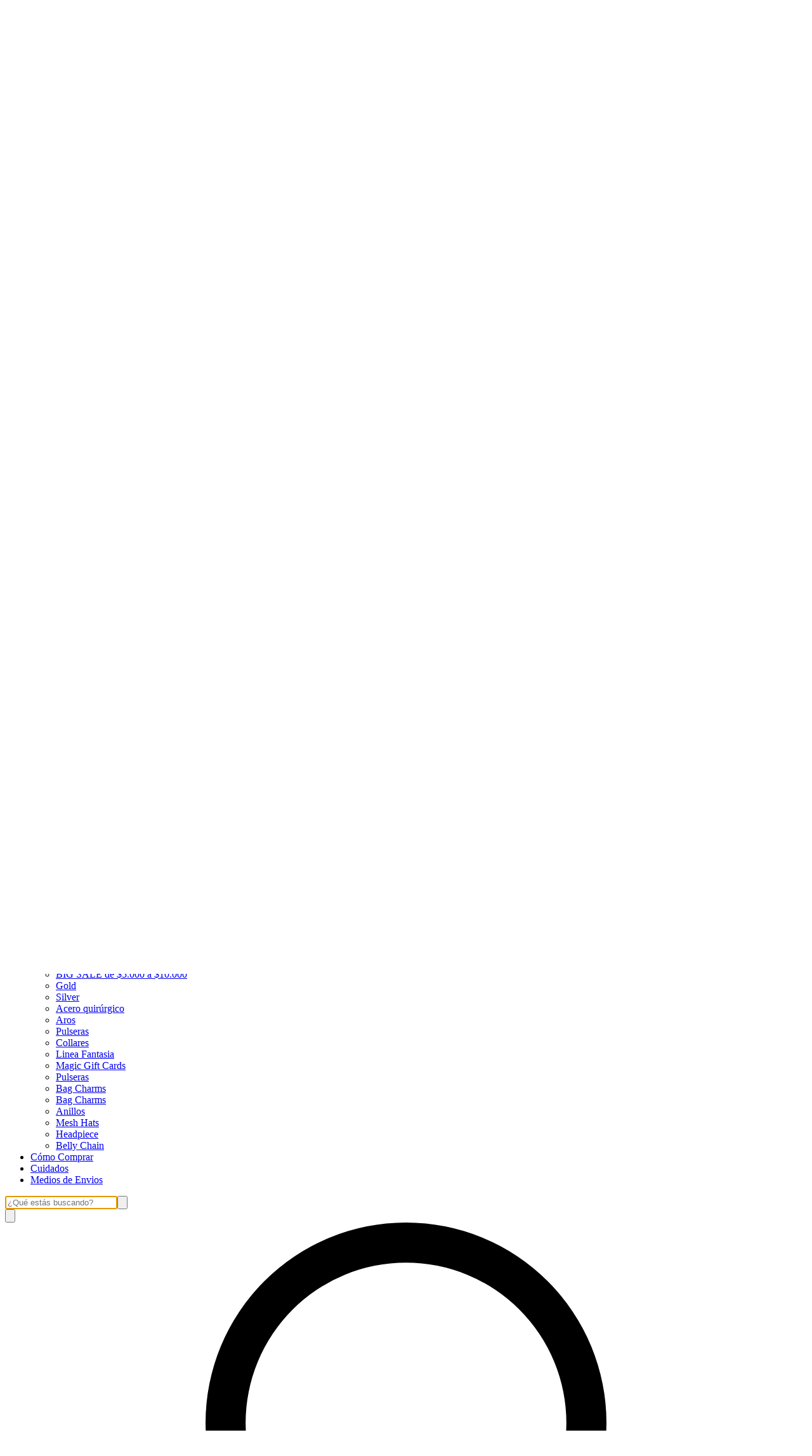

--- FILE ---
content_type: text/html; charset=utf-8
request_url: https://www.blackwingsaccesorios.com/gold-banado-en-oro?Nombre=Mayra
body_size: 33345
content:
<!DOCTYPE html><html><head><meta charSet="utf-8"/><meta name="viewport" content="width=device-width, initial-scale=1"/><link rel="preload" href="https://lightspeed-cdn.mitiendanube.com/v1/public/public-sans-v15-latin-regular.woff2" as="font" crossorigin="" type="font/woff2"/><link rel="preload" href="https://lightspeed-cdn.mitiendanube.com/v1/public/public-sans-v15-latin-700.woff2" as="font" crossorigin="" type="font/woff2"/><link rel="preload" href="https://lightspeed-cdn.mitiendanube.com/v1/public/onest-v6-latin-regular.woff2" as="font" crossorigin="" type="font/woff2"/><link rel="preload" href="https://lightspeed-cdn.mitiendanube.com/v1/public/onest-v6-latin-700.woff2" as="font" crossorigin="" type="font/woff2"/><link rel="preload" as="image" imageSrcSet="//d1a9qnv764bsoo.cloudfront.net/stores/402/188/themes/common/logo-1285102095-1722751089-2678eb832f583cf5233dfb8860f27c681722751090-50-0.webp?w=50 50w, //d1a9qnv764bsoo.cloudfront.net/stores/402/188/themes/common/logo-1285102095-1722751089-2678eb832f583cf5233dfb8860f27c681722751090-100-0.webp?w=100 100w, //d1a9qnv764bsoo.cloudfront.net/stores/402/188/themes/common/logo-1285102095-1722751089-2678eb832f583cf5233dfb8860f27c681722751090-240-0.webp?w=240 240w, //d1a9qnv764bsoo.cloudfront.net/stores/402/188/themes/common/logo-1285102095-1722751089-2678eb832f583cf5233dfb8860f27c681722751090-320-0.webp?w=320 320w, //d1a9qnv764bsoo.cloudfront.net/stores/402/188/themes/common/logo-1285102095-1722751089-2678eb832f583cf5233dfb8860f27c681722751090-480-0.webp?w=480 480w, //d1a9qnv764bsoo.cloudfront.net/stores/402/188/themes/common/logo-1285102095-1722751089-2678eb832f583cf5233dfb8860f27c681722751090-640-0.webp?w=640 640w, //d1a9qnv764bsoo.cloudfront.net/stores/402/188/themes/common/logo-1285102095-1722751089-2678eb832f583cf5233dfb8860f27c681722751090-1024-1024.webp?w=1024 1024w, //d1a9qnv764bsoo.cloudfront.net/stores/402/188/themes/common/logo-1285102095-1722751089-2678eb832f583cf5233dfb8860f27c681722751090-1024-1024.webp?w=1920 1920w" imageSizes="40vw" fetchPriority="high"/><link rel="stylesheet" href="https://lightspeed-cdn.mitiendanube.com/v1/_next/static/css/e6a189abeb1d0c5a.css" data-precedence="next"/><link rel="stylesheet" href="https://lightspeed-cdn.mitiendanube.com/v1/_next/static/css/afa7b53e4b084eb2.css" data-precedence="next"/><link rel="stylesheet" href="https://lightspeed-cdn.mitiendanube.com/v1/_next/static/css/5db4dfd67de3635c.css" data-precedence="next"/><link rel="stylesheet" href="https://lightspeed-cdn.mitiendanube.com/v1/_next/static/css/f3394744f46199cc.css" data-precedence="next"/><link rel="stylesheet" href="https://lightspeed-cdn.mitiendanube.com/v1/_next/static/css/7c1c0b00d367ee1c.css" data-precedence="next"/><link rel="stylesheet" href="https://lightspeed-cdn.mitiendanube.com/v1/_next/static/css/10bbe5a7a5236f4b.css" data-precedence="next"/><link rel="stylesheet" href="https://lightspeed-cdn.mitiendanube.com/v1/_next/static/css/371006afdc50f1cc.css" data-precedence="next"/><link rel="preload" as="script" fetchPriority="low" href="https://lightspeed-cdn.mitiendanube.com/v1/_next/static/chunks/webpack-726460500d048b1d.js"/><script src="https://lightspeed-cdn.mitiendanube.com/v1/_next/static/chunks/68cc26a8-b33b74dee39573cc.js" async=""></script><script src="https://lightspeed-cdn.mitiendanube.com/v1/_next/static/chunks/9341-335fbd37df36fb65.js" async=""></script><script src="https://lightspeed-cdn.mitiendanube.com/v1/_next/static/chunks/main-app-9dbc08a261efb779.js" async=""></script><script src="https://lightspeed-cdn.mitiendanube.com/v1/_next/static/chunks/9058-cc001812e2265d29.js" async=""></script><script src="https://lightspeed-cdn.mitiendanube.com/v1/_next/static/chunks/app/global-error-9db7dfda2e5739fb.js" async=""></script><script src="https://lightspeed-cdn.mitiendanube.com/v1/_next/static/chunks/app/layout-860eb252b274180b.js" async=""></script><script src="https://lightspeed-cdn.mitiendanube.com/v1/_next/static/chunks/app/error-d6fbf006527d827d.js" async=""></script><script src="https://lightspeed-cdn.mitiendanube.com/v1/_next/static/chunks/app/not-found-261b2f972770b2b9.js" async=""></script><script src="https://lightspeed-cdn.mitiendanube.com/v1/_next/static/chunks/081deaf2-3b4129052e065ba9.js" async=""></script><script src="https://lightspeed-cdn.mitiendanube.com/v1/_next/static/chunks/8581-dd7ecd10ef145081.js" async=""></script><script src="https://lightspeed-cdn.mitiendanube.com/v1/_next/static/chunks/2024-8d4f65671f2231fe.js" async=""></script><script src="https://lightspeed-cdn.mitiendanube.com/v1/_next/static/chunks/7455-763c4e9167957a8b.js" async=""></script><script src="https://lightspeed-cdn.mitiendanube.com/v1/_next/static/chunks/914-c4da123ba4b617d4.js" async=""></script><script src="https://lightspeed-cdn.mitiendanube.com/v1/_next/static/chunks/1722-500b05f2d58fc34b.js" async=""></script><script src="https://lightspeed-cdn.mitiendanube.com/v1/_next/static/chunks/7790-265484a958bf0239.js" async=""></script><script src="https://lightspeed-cdn.mitiendanube.com/v1/_next/static/chunks/6896-46483884dc09ea3c.js" async=""></script><script src="https://lightspeed-cdn.mitiendanube.com/v1/_next/static/chunks/8714-c465973cab29ea7d.js" async=""></script><script src="https://lightspeed-cdn.mitiendanube.com/v1/_next/static/chunks/7268-f7f602ef0b1bef06.js" async=""></script><script src="https://lightspeed-cdn.mitiendanube.com/v1/_next/static/chunks/3110-59aea8d93e49fdeb.js" async=""></script><script src="https://lightspeed-cdn.mitiendanube.com/v1/_next/static/chunks/3907-5da178e1bbbf27d3.js" async=""></script><script src="https://lightspeed-cdn.mitiendanube.com/v1/_next/static/chunks/app/%5Bdevice%5D/%5Bhost%5D/%5BthemeState%5D/%5Bsecret%5D/layout-f24a082f5a06c920.js" async=""></script><script src="https://lightspeed-cdn.mitiendanube.com/v1/_next/static/chunks/8688-e6ee771bc0b9c794.js" async=""></script><script src="https://lightspeed-cdn.mitiendanube.com/v1/_next/static/chunks/app/%5Bdevice%5D/%5Bhost%5D/%5BthemeState%5D/%5Bsecret%5D/%5Bcategory%5D/%5B%5B...categories%5D%5D/page-4c20b273691f9f36.js" async=""></script><script src="https://lightspeed-cdn.mitiendanube.com/v1/_next/static/chunks/app/%5Bdevice%5D/%5Bhost%5D/%5BthemeState%5D/%5Bsecret%5D/not-found-d5d01dca2cb121ad.js" async=""></script><link href="https://lightspeed-cdn.mitiendanube.com/v1" rel="preconnect"/><link href="https://lightspeed-cdn.mitiendanube.com/v1" rel="dns-prefetch"/><link href="https://acdn.mitiendanube.com" rel="dns-prefetch"/><link href="https://acdn.mitiendanube.com" rel="preconnect"/><link href="https://acdn-us.mitiendanube.com" rel="preconnect"/><link href="https://acdn-us.mitiendanube.com" rel="dns-prefetch"/><title>Gold </title><meta name="description" content="Comprá online productos de BlackWings Accesorios. Tenemos Argolla Skya Gold 1 cm acero dorado x1, Collar corto Dont kill my vibe y más. Hacé tu pedido y pagalo online"/><meta name="facebook-domain-verification" content="avytlkpcyxl83e1s0a2axvvywaaor5"/><link rel="canonical" href="https://www.blackwingsaccesorios.com/gold-banado-en-oro"/><meta property="og:title" content="Gold "/><meta property="og:description" content="Comprá online productos de BlackWings Accesorios. Tenemos Argolla Skya Gold 1 cm acero dorado x1, Collar corto Dont kill my vibe y más. Hacé tu pedido y pagalo online"/><meta property="og:url" content="https://www.blackwingsaccesorios.com/gold-banado-en-oro"/><meta property="og:site_name" content="BlackWings Accesorios"/><meta property="og:type" content="website"/><meta name="twitter:card" content="summary"/><meta name="twitter:title" content="Gold "/><meta name="twitter:description" content="Comprá online productos de BlackWings Accesorios. Tenemos Argolla Skya Gold 1 cm acero dorado x1, Collar corto Dont kill my vibe y más. Hacé tu pedido y pagalo online"/><link rel="shortcut icon" href="//d1a9qnv764bsoo.cloudfront.net/stores/402/188/themes/common/logo-1591082823-1723091117-4d7eefbdec82389d8dde9ae6b909a0421723091118.ico?0"/><link rel="icon" href="//d1a9qnv764bsoo.cloudfront.net/stores/402/188/themes/common/logo-1591082823-1723091117-4d7eefbdec82389d8dde9ae6b909a0421723091118.ico?0"/><script src="https://lightspeed-cdn.mitiendanube.com/v1/_next/static/chunks/polyfills-78c92fac7aa8fdd8.js" noModule=""></script></head><body><img alt="Storefront" decoding="async" fetchPriority="high" height="1080" src="[data-uri]" style="height:99vh;left:0;max-height:99vh;max-width:99vw;object-fit:cover;pointer-events:none;position:absolute;top:0;width:99vw;z-index:200" width="1920"/><main><script data-testid="nube-sdk-bootstrap">
((global, url, name, scope, state, apps) => {
  const methods = ["on", "off", "send"];
  const initial = { ...state, location: { ...(state.location || {}), url } };
  global[name] = methods.reduce((sdk, method) => {
    sdk[method] = (...args) => {
      sdk.queue.push([method, ...args]);
    };
    return sdk;
  }, { queue: [] });
  global[name].getState = () => initial;
  global[name].send(scope, "init", () => initial);
  const loadMethod = () => {
    if (apps) {
      global[name].send(scope, "app:register", () => ({ apps }));
    }
  };
  if (document.readyState === "complete") {
    setTimeout(loadMethod);
  } else {
    window.addEventListener("load", loadMethod);
  }
})(window, document.location.href, "nubeSDK", "storefront", {}, {});</script><script defer="" crossorigin="anonymous" src="https://nsk-cdn-static.tiendanube.com/nube-sdk-0.17.1.min.js"></script><script defer="" crossorigin="anonymous" src="https://nsk-cdn-static.tiendanube.com/register-0.17.1.min.js"></script><style id="nube-sdk-base-styles">.nube-toast-root.toast-container{font-family:system-ui,sans-serif;max-width:400px;min-width:280px;position:relative}.toast{align-items:flex-start;background:#fff;border:1px solid #dee2e6;border-radius:8px;box-shadow:0 2px 8px rgba(0,0,0,.1);display:flex;padding:16px;position:relative;transition:opacity .3s ease,transform .3s ease}.toast-content{display:flex;flex:1;flex-direction:column;gap:4px;margin-right:12px}.toast-close{align-items:center;background:transparent;border:none;border-radius:4px;color:#6c757d;cursor:pointer;display:flex;flex-shrink:0;justify-content:center;padding:4px;transition:background-color .2s ease,color .2s ease}.toast-close:hover{background-color:#f8f9fa;color:#495057}.toast.toast-success{background-color:#f8fff9;border-left:4px solid #28a745}.toast.toast-error{background-color:#fff8f8;border-left:4px solid #dc3545}.toast.toast-warning{background-color:#fffef5;border-left:4px solid #ffc107}.toast.toast-info{background-color:#f6fcfd;border-left:4px solid #17a2b8}.nube-toast-title.toast-message{color:#212529;font-size:14px;font-weight:600;line-height:1.4;margin:0}.nube-toast-description.toast-description{color:#6c757d;font-size:13px;line-height:1.4;margin:0}.toast.toast-leaving{opacity:.5;transform:translateX(100%)}@media (max-width:480px){.nube-toast-root.toast-container{max-width:100%;min-width:260px}.toast{padding:12px}.nube-toast-title.toast-message{font-size:13px}.nube-toast-description.toast-description{font-size:12px}}.nube-box{display:flex}.nube-column{display:flex;flex-direction:column}.nube-row{display:flex;flex-direction:row}#nube-modal{background:transparent;border:none;box-shadow:none;left:50%;margin:0;max-width:90vw;position:fixed;top:50%;transform:translate(-50%,-50%);z-index:9999}#nube-modal::backdrop{align-items:center;background-color:rgba(0,0,0,.6);display:flex;height:100vh;justify-content:center;left:0;position:fixed;top:0;width:100vw;z-index:999}.nube-accordion-root{--panel-padding:1em;border:1px solid var(--box-border-color);border-radius:var(--border-radius);overflow:hidden}.nube-accordion-root details{border:none;padding:0}.nube-accordion-root .content{background-color:var(--main-background);border-top:1px solid var(--box-border-color);padding:var(--panel-padding)}.nube-accordion-root summary{background-color:var(--main-foreground-opacity-10);cursor:pointer;display:flex;flex-direction:row;font-weight:500;list-style:none;padding:var(--panel-padding);padding-right:32px;position:relative;-webkit-user-select:none;-moz-user-select:none;user-select:none}.nube-accordion-root summary svg{margin-right:8px}.nube-accordion-root summary:hover{background-color:var(--main-foreground-opacity-05)}.nube-accordion-root summary:after{display:none}.nube-accordion-root[open] summary:after{transform:translateY(-50%) rotate(180deg)}.nube-link-modal{background:#fff;border:none;border-radius:8px;box-shadow:0 4px 20px rgba(0,0,0,.15);height:-moz-fit-content;height:fit-content;inset:0;margin:auto;max-width:90vw;padding:0;position:fixed;width:500px;z-index:9999}.nube-link-modal::backdrop{background-color:rgba(0,0,0,.6);height:100vh;left:0;position:fixed;top:0;width:100vw;z-index:9998}.nube-link-modal-content{padding:24px}.nube-link-modal-header{align-items:flex-start;display:flex;justify-content:space-between;margin-bottom:16px}.nube-link-modal-title{color:#333;font-size:18px;font-weight:700;margin:0}.nube-link-modal-close-button{align-items:center;background:none;border:none;cursor:pointer;display:flex;justify-content:center;padding:4px}.nube-link-modal-description{color:#0a0a0a;font-size:14px;font-weight:400;line-height:1.5;margin:0}.nube-link-modal-url{color:#0a0a0a99;font-size:14px;font-weight:400;margin:0 0 24px;word-break:break-all}.nube-link-modal-actions{display:flex;flex-direction:row;gap:12px;justify-content:flex-end}@media (max-width:768px){.nube-link-modal-actions{flex-direction:column-reverse}}.select-showcase{display:flex;flex-direction:column;gap:20px;min-width:400px}.select-group{margin-bottom:16px}.nube-select .has-float-label,.nube-select .has-float-label.select-container{position:relative}.nube-select .has-float-label select:focus+label,.nube-select .has-float-label select:not([value=""])+label{color:#000;transform:translateY(-24px) scale(.85);transform-origin:top left}.nube-select label{background:#fff;color:#666;font-size:14px;left:0;padding:0 4px;pointer-events:none;position:absolute;top:8px;z-index:1}.nube-select .form-control-select{appearance:none;-webkit-appearance:none;-moz-appearance:none;background:#fff;border:1px solid #e0e0e0;border-radius:0;color:#000;cursor:pointer;font-size:14px;line-height:1.5;min-height:40px;padding:8px 40px 8px 12px;width:100%}.nube-select .form-control-select:focus{border-color:#000;outline:none}.nube-select .form-control-select.disabled,.nube-select .form-control-select:disabled{background-color:#f5f5f5;border-color:#e0e0e0;color:#999;cursor:not-allowed;opacity:.7}.nube-select .select-icon{color:#666;pointer-events:none;position:absolute;right:12px;top:50%;transform:translateY(-50%);z-index:2}.nube-select .form-control-select:focus+label+.select-icon{color:#000}.nube-select .form-control-select:disabled+label+.select-icon{color:#999}.nube-select .form-control-select option{background:#fff;color:#000;padding:8px 12px}.nube-select .form-control-select option:checked{background:#000;color:#fff}.nube-select .form-control-select option:disabled{background:#f5f5f5;color:#999}@media (max-width:768px){.select-showcase{margin:0 auto;max-width:100%;min-width:auto}}.nube-select.error .form-control-select{background-color:#fafafa;border-color:#000}.nube-select.error label{color:#000}.nube-select.success .form-control-select{background-color:#fafafa;border-color:#000}.nube-select.success label{color:#000}.nube-check{font-family:-apple-system,BlinkMacSystemFont,Segoe UI,Roboto,sans-serif;margin-bottom:1rem}.nube-check,.nube-check .form-checkbox{align-items:flex-start;display:flex;flex-direction:column}.nube-check .form-checkbox{background:none;border:none;color:#374151;cursor:pointer;font-size:.875rem;line-height:1.4;margin:0;padding:0;-webkit-user-select:none;-moz-user-select:none;user-select:none}.nube-check .form-checkbox input[type=checkbox]{border:0;height:0;margin:0;opacity:0;padding:0;position:absolute;width:0}.nube-check .form-options-content{align-items:center;display:flex;flex-direction:row;gap:.5rem;width:100%}.nube-check .form-group-icon{flex-shrink:0;height:1rem;margin-top:0;position:relative;width:1rem}.nube-check .form-group-icon .checked,.nube-check .form-group-icon .unchecked{height:100%;left:0;position:absolute;top:0;width:100%}.nube-check .form-group-icon .unchecked{color:#9ca3af;opacity:1}.nube-check .form-group-icon .checked{color:#6b7280;opacity:0}.nube-check input[type=checkbox]:checked+.form-options-content .unchecked{opacity:0}.nube-check input[type=checkbox]:checked+.form-options-content .checked{opacity:1}.nube-check .form-options-label{color:inherit;flex:1;font-weight:400;line-height:1.5}.nube-check .form-checkbox:has(input[type=checkbox]:disabled){cursor:not-allowed;opacity:.6}.nube-check .form-checkbox:has(input[type=checkbox]:disabled) .form-group-icon .checked,.nube-check .form-checkbox:has(input[type=checkbox]:disabled) .form-group-icon .unchecked{color:#d1d5db}.nube-check .form-checkbox:has(input[type=checkbox]:disabled) .form-options-label{color:#9ca3af}@media (max-width:640px){.nube-check .form-options-content{gap:.5rem}.nube-check .form-group-icon{height:.875rem;width:.875rem}.nube-check .form-options-label{font-size:.8125rem}}.nube-number-field{display:flex;flex-direction:column;gap:8px}.nube-number-field-label{color:var(--label-foreground);font-size:14px;font-weight:500;margin:0}.nube-number-field-wrapper{align-items:stretch;background:var(--main-background);border:1px solid var(--input-border-color);border-radius:var(--border-radius);display:flex;max-width:150px;overflow:hidden;position:relative;transition:all .2s ease-in-out}.nube-number-field-wrapper:focus-within{border-color:var(--accent-color);box-shadow:0 0 0 .2rem var(--accent-color-opacity-25)}.nube-number-field-input{background:transparent;border:none;box-sizing:border-box;color:var(--main-foreground)!important;flex:1;font-size:14px;line-height:1.5;max-width:54px;min-height:48px;outline:none;padding:12px;text-align:center}.nube-number-field-input:disabled{background-color:var(--main-background);color:var(--main-foreground-opacity-60);cursor:not-allowed}.nube-number-field-button{align-items:center;background-color:var(--button-background);border:none;color:var(--button-foreground);cursor:pointer;display:flex;font-size:18px;font-weight:500;height:auto;justify-content:center;transition:all .2s ease-in-out;-webkit-user-select:none;-moz-user-select:none;user-select:none;width:48px}.nube-number-field-button:hover:not(:disabled){background-color:var(--main-foreground-opacity-10);color:var(--main-foreground)}.nube-number-field-button:active:not(:disabled){background-color:var(--main-foreground-opacity-20);transform:scale(.95)}.nube-number-field-button:disabled{background-color:var(--button-background);color:var(--main-foreground-opacity-60);cursor:not-allowed}.nube-number-field-decrement,.nube-number-field-increment{border:none}.nube-number-field-wrapper:has(.nube-number-field-input:disabled){background-color:var(--main-background);border-color:var(--border-color)}.nube-number-field-wrapper:has(.nube-number-field-input:disabled):focus-within{border-color:var(--border-color);box-shadow:none}@media (max-width:576px){.nube-number-field-button{font-size:16px;width:40px}.nube-number-field-input{font-size:13px;min-height:40px;padding:8px}}.nube-side-scroll-content{flex-wrap:nowrap;scrollbar-color:rgba(0,0,0,.2) transparent;scrollbar-width:thin}.nube-side-scroll-content>*{flex-shrink:0}.nube-side-scroll-content::-webkit-scrollbar{height:8px}.nube-side-scroll-content::-webkit-scrollbar-track{background:transparent}.nube-side-scroll-content::-webkit-scrollbar-thumb{background-color:rgba(0,0,0,.2);border-radius:4px}.nube-side-scroll-content::-webkit-scrollbar-thumb:hover{background-color:rgba(0,0,0,.3)}.nube-side-scroll-content-no-scrollbar{scrollbar-width:none;-ms-overflow-style:none}.nube-side-scroll-content-no-scrollbar::-webkit-scrollbar{display:none}.nube-side-scroll-nav{background:none;border:none;color:#1f2937;cursor:pointer;font-size:24px;padding:4px 8px;transition:opacity .2s ease-in-out}.nube-side-scroll-nav:hover{opacity:.7}.nube-side-scroll-nav:active{opacity:.5}.nube-side-scroll-nav-hidden{cursor:default;opacity:0;pointer-events:none}</style><!--$--><!--/$--><style>:root {--accent_color: 0,0,0;--adbar_background_color: 255,255,255;--adbar_foreground_color: 0,0,0;--background_color: 255,255,255;--button_background_color: 0,0,0;--button_foreground_color: 255,255,255;--footer_background_color: 255,255,255;--footer_foreground_color: 0,0,0;--header_background_color: 255,255,255;--header_foreground_color: 0,0,0;--header_transparent_foreground_color: 0,0,0;--label_background_color: 255,255,255;--label_foreground_color: 0,0,0;--text_color: 0,0,0;--main-foreground: 0,0,0;--main-background: 255,255,255;--main-foreground-opacity-05: 0,0,0, 0.05;--main-foreground-opacity-08: 0,0,0, 0.08;--main-foreground-opacity-10: 0,0,0, 0.1;--main-foreground-opacity-20: 0,0,0, 0.2;--main-foreground-opacity-30: 0,0,0, 0.3;--main-foreground-opacity-40: 0,0,0, 0.4;--main-foreground-opacity-50: 0,0,0, 0.5;--main-foreground-opacity-60: 0,0,0, 0.6;--main-foreground-opacity-80: 0,0,0, 0.8;--main-foreground-opacity-90: 0,0,0, 0.9;--main-background-opacity-20: 255,255,255, 0.2;--main-background-opacity-50: 255,255,255, 0.5;--main-background-opacity-80: 255,255,255, 0.8;--main-background-opacity-90: 255,255,255, 0.9;--color-error: 204, 72, 69;--color-warning: 210, 118, 17;--color-info: 0,0,0;--color-success: 60, 175, 101;--container-width: 1300px;--container-width-sm: 540px;--container-width-md: 720px;--container-width-lg: 960px;--container-width-xl: 1140px;--grid-column-gap-desktop: 15px;--grid-column-gap-mobile: 12px;--grid-row-gap-desktop: 15px;--grid-row-gap-mobile: 12px;--section-gap-desktop: 50px;--section-gap-mobile: 24px;--section-title-spacing-desktop: 50px;--section-title-spacing-mobile: 24px;--logo-aspect-ratio: 605:124;--logo-height-desktop: auto;--logo-height-mobile: auto;--logo-min-width-desktop: auto;--logo-default-max-height-desktop: 66px;--logo-max-height-desktop: 66px;--logo-max-height-mobile: 73px;--logo-width: auto;--logo-max-width-desktop: calc(100% - 550px);--logo-min-height-desktop: auto;--logo-min-height-mobile: auto;--button-transform: uppercase; --link-transform: uppercase; --title-transform: uppercase; --base-font-size: 14px; --small-font-size: 12px; --footer-padding-desktop: 50px; --footer-padding-mobile: 24px; --header-padding-desktop: 50px; --header-padding-mobile: 24px; --button-border-radius: 0; --border-color: rgba(var(--main-foreground), 0.1); --border-radius: 0; --button-background: var(--button_background_color); --button-foreground: var(--button_foreground_color); --input-border-color: rgba(var(--main-foreground), 0.2)}</style><style type="text/css">

  @font-face {
    font-display: swap; 
    font-family: Public_Sans;
    font-style: normal;
    font-weight: 400;
    src: url('https://lightspeed-cdn.mitiendanube.com/v1/public/public-sans-v15-latin-regular.woff2') format('woff2'); 
  }
  @font-face {
    font-display: swap;
    font-family: Public_Sans;
    font-style: normal;
    font-weight: 700;
    src: url('https://lightspeed-cdn.mitiendanube.com/v1/public/public-sans-v15-latin-700.woff2') format('woff2'); 
  }
@font-face {
  font-family: "Public_Sans_Fallback";
  ascent-override: 90.3741244612%;
  descent-override: 21.4043978987%;
  line-gap-override: 0.0000000000%;
  size-adjust: 105.1185840708%;
  src: local("Arial");
}

  @font-face {
    font-display: swap; 
    font-family: Onest;
    font-style: normal;
    font-weight: 400;
    src: url('https://lightspeed-cdn.mitiendanube.com/v1/public/onest-v6-latin-regular.woff2') format('woff2'); 
  }
  @font-face {
    font-display: swap;
    font-family: Onest;
    font-style: normal;
    font-weight: 700;
    src: url('https://lightspeed-cdn.mitiendanube.com/v1/public/onest-v6-latin-700.woff2') format('woff2'); 
  }
@font-face {
  font-family: "Onest_Fallback";
  ascent-override: 90.3741244612%;
  descent-override: 21.4043978987%;
  line-gap-override: 0.0000000000%;
  size-adjust: 105.1185840708%;
  src: local("Arial");
}
:root {--font-nube: Public_Sans, Public_Sans_Fallback;--font-nube-headings: Onest, Onest_Fallback</style><header class="styles_headMain__TbJ96 js-head-main head-main position-sticky" data-store="head"><section aria-hidden="false" class="section-adbar section-adbar-animated styles_sectionAdbarAnimated__IwSUK styles_adBar__5zRlL styles_adBarVisible__Mveaq"><div class="font-small text-center styles_adbarAnimated__oAPV_ adbar-animated"><span style="margin:0 1rem">10% off con Transferencia  Envios a Todo el Pais</span><span style="margin:0 1rem">10% off con Transferencia  Envios a Todo el Pais</span><span style="margin:0 1rem">10% off con Transferencia  Envios a Todo el Pais</span><span style="margin:0 1rem">10% off con Transferencia  Envios a Todo el Pais</span><span style="margin:0 1rem">10% off con Transferencia  Envios a Todo el Pais</span><span style="margin:0 1rem">10% off con Transferencia  Envios a Todo el Pais</span><span style="margin:0 1rem">10% off con Transferencia  Envios a Todo el Pais</span><span style="margin:0 1rem">10% off con Transferencia  Envios a Todo el Pais</span><span style="margin:0 1rem">10% off con Transferencia  Envios a Todo el Pais</span></div></section><div class="styles_container__4dRiC"><div class="styles_bar__nhs7G" style="transform:translateX(-100%)"></div></div><div class="styles_mainRow__okAYX styles_withMenuInSecondRow__nRdcE"><div class="styles_logoCell__MhmsV"><a aria-label="BlackWings Accesorios" class="w-100 h-100 styles_logo__F9BRa styles_logoLink__J_hzJ" href="/"><img alt="logo" fetchPriority="high" width="605" height="124" decoding="async" data-nimg="1" class="styles_logo__F9BRa" style="color:transparent" sizes="40vw" srcSet="//d1a9qnv764bsoo.cloudfront.net/stores/402/188/themes/common/logo-1285102095-1722751089-2678eb832f583cf5233dfb8860f27c681722751090-50-0.webp?w=50 50w, //d1a9qnv764bsoo.cloudfront.net/stores/402/188/themes/common/logo-1285102095-1722751089-2678eb832f583cf5233dfb8860f27c681722751090-100-0.webp?w=100 100w, //d1a9qnv764bsoo.cloudfront.net/stores/402/188/themes/common/logo-1285102095-1722751089-2678eb832f583cf5233dfb8860f27c681722751090-240-0.webp?w=240 240w, //d1a9qnv764bsoo.cloudfront.net/stores/402/188/themes/common/logo-1285102095-1722751089-2678eb832f583cf5233dfb8860f27c681722751090-320-0.webp?w=320 320w, //d1a9qnv764bsoo.cloudfront.net/stores/402/188/themes/common/logo-1285102095-1722751089-2678eb832f583cf5233dfb8860f27c681722751090-480-0.webp?w=480 480w, //d1a9qnv764bsoo.cloudfront.net/stores/402/188/themes/common/logo-1285102095-1722751089-2678eb832f583cf5233dfb8860f27c681722751090-640-0.webp?w=640 640w, //d1a9qnv764bsoo.cloudfront.net/stores/402/188/themes/common/logo-1285102095-1722751089-2678eb832f583cf5233dfb8860f27c681722751090-1024-1024.webp?w=1024 1024w, //d1a9qnv764bsoo.cloudfront.net/stores/402/188/themes/common/logo-1285102095-1722751089-2678eb832f583cf5233dfb8860f27c681722751090-1024-1024.webp?w=1920 1920w" src="//d1a9qnv764bsoo.cloudfront.net/stores/402/188/themes/common/logo-1285102095-1722751089-2678eb832f583cf5233dfb8860f27c681722751090-1024-1024.webp?w=1920"/><div class="sr-only">BlackWings Accesorios</div></a></div><div class="d-md-none styles_verticalMenu__IuIvX"><!--$--><button aria-label="Open mobile menu" class="styles_ghostButton__Vcsa4"><svg viewBox="0 0 512 512"><path d="M486.4,102.45H25.6V76.85H486.4Zm0,179.2H25.6v-25.6H486.4Zm0,179.2H25.6v-25.6H486.4Z"></path></svg></button><!--/$--></div><div class="d-none d-md-block styles_navMenu__DauPC"><!--$--><div class="nav-desktop"><ul class="nav-desktop-list" data-component="menu" data-store="navigation"><li class="nav-item nav-item-desktop"><a class="nav-list-link" href="/">Inicio</a></li><li class="nav-item nav-item-desktop"><a class="nav-list-link" href="/productos">Productos<span class="nav-list-arrow ml-1"><svg class="icon-inline svg-icon-text" viewBox="0 0 512 512" xmlns="http://www.w3.org/2000/svg"><path d="M256,340.3,451.75,144.55l18.1,18.1L256,376.5,42.15,162.65l18.1-18.1Z"></path></svg></span></a><div class="nav-dropdown-content desktop-dropdown"><ul class="list-subitems desktop-list-subitems"><li class="nav-item nav-item-desktop"><a class="nav-list-link" href="/lo-nuevo">Novedades</a></li><li class="nav-item nav-item-desktop"><a class="nav-list-link" href="/mega-gangas">BIG SALE de $5.000 a $10.000</a></li><li class="nav-item nav-item-desktop"><a class="nav-list-link" href="/gold-banado-en-oro">Gold </a></li><li class="nav-item nav-item-desktop"><a class="nav-list-link" href="/belly-chains">Silver</a></li><li class="nav-item nav-item-desktop"><a class="nav-list-link" href="/acero-quirurgico">Acero quirúrgico</a></li><li class="nav-item nav-item-desktop"><a class="nav-list-link" href="/aros">Aros</a></li><li class="nav-item nav-item-desktop"><a class="nav-list-link" href="/pulseras1">Pulseras</a></li><li class="nav-item nav-item-desktop"><a class="nav-list-link" href="/collares">Collares</a></li><li class="nav-item nav-item-desktop"><a class="nav-list-link" href="/linea-fantasia-niquel">Linea Fantasia</a></li><li class="nav-item nav-item-desktop"><a class="nav-list-link" href="/magic-gift-cards">Magic Gift Cards</a></li><li class="nav-item nav-item-desktop"><a class="nav-list-link" href="/pulseras">Pulseras</a></li><li class="nav-item nav-item-desktop"><a class="nav-list-link" href="/bag-charms">Bag Charms</a></li><li class="nav-item nav-item-desktop"><a class="nav-list-link" href="/bag-charms1">Bag Charms</a></li><li class="nav-item nav-item-desktop"><a class="nav-list-link" href="/anillos">Anillos</a></li><li class="nav-item nav-item-desktop"><a class="nav-list-link" href="/mesh-hats">Mesh Hats</a></li><li class="nav-item nav-item-desktop"><a class="nav-list-link" href="/headpiece">Headpiece</a></li><li class="nav-item nav-item-desktop"><a class="nav-list-link" href="/belly-chain">Belly Chain</a></li></ul></div></li><li class="nav-item nav-item-desktop"><a class="nav-list-link" href="/como-comprar">Cómo Comprar</a></li><li class="nav-item nav-item-desktop"><a class="nav-list-link" href="/cuidados">Cuidados</a></li><li class="nav-item nav-item-desktop"><a class="nav-list-link" href="/medios-de-envios">Medios de Envios</a></li></ul></div><!--/$--></div><div class="styles_search__uhIYG"><div class="d-none d-md-block"><!--$--><div class="search-container position-relative"><div class="position-relative"><input aria-label="¿Qué estás buscando?" autoComplete="off" autoCorrect="off" autofocus="" class="form-control search-input" placeholder="¿Qué estás buscando?" type="text" name="search" value=""/><button class="btn search-input-submit" type="submit"><svg class="icon-inline icon-lg svg-icon-text" viewBox="0 0 512 512"><path d="M389.68,359.13A204,204,0,0,0,435.2,230.4c0-113.11-91.69-204.8-204.8-204.8S25.6,117.29,25.6,230.4s91.69,204.8,204.8,204.8a204.13,204.13,0,0,0,142-57.19L486.69,492.34l18.1-18.1ZM230.4,409.6A179.2,179.2,0,1,1,409.6,230.4,179.2,179.2,0,0,1,230.4,409.6Z"></path></svg></button></div></div><!--/$--></div><div class="d-block d-md-none"><button aria-label="Buscar producto" class="styles_ghostButton__Vcsa4"><svg class="icon-inline icon-lg svg-icon-text" viewBox="0 0 512 512"><path d="M389.68,359.13A204,204,0,0,0,435.2,230.4c0-113.11-91.69-204.8-204.8-204.8S25.6,117.29,25.6,230.4s91.69,204.8,204.8,204.8a204.13,204.13,0,0,0,142-57.19L486.69,492.34l18.1-18.1ZM230.4,409.6A179.2,179.2,0,1,1,409.6,230.4,179.2,179.2,0,0,1,230.4,409.6Z"></path></svg></button></div></div><div class="styles_customer__vtpEZ"><a class="" href="/account/login"><svg class="icon-inline utilities-icon" viewBox="0 0 512 512"><path d="M384,281.6H128A102.41,102.41,0,0,0,25.6,384V512H486.4V384A102.41,102.41,0,0,0,384,281.6Zm76.8,204.8H51.2V384A76.79,76.79,0,0,1,128,307.2H384A76.79,76.79,0,0,1,460.8,384ZM256,256A128,128,0,1,0,128,128,128,128,0,0,0,256,256Zm0-230.4A102.4,102.4,0,1,1,153.6,128,102.41,102.41,0,0,1,256,25.6Z"></path></svg><span class="sr-only">Acceda a su cuenta</span></a></div><div class="styles_cart__2A4Or"><button aria-label="Ver carrito" class="styles_ghostButton__Vcsa4" data-component="cart-button"><svg class="icon-inline utilities-icon" viewBox="0 0 512 512"><path d="M371.2 128v-14.2C371.2 50.87 319.43.2 256 .2S140.8 50.87 140.8 113.8V128H51.2v281.6c0 56.55 45.85 102.4 102.4 102.4h204.8c56.55 0 102.4-45.85 102.4-102.4V128h-89.6Zm-204.8-14.2c0-48.41 39.92-88 89.6-88s89.6 39.59 89.6 88V128H166.4v-14.2Zm268.8 295.8c0 42.42-34.39 76.8-76.8 76.8H153.6c-42.42 0-76.8-34.38-76.8-76.8v-256h64v89.8h25.6v-89.8h179.2v89.8h25.6v-89.8h64v256Z"></path></svg><span class="badge badge-amount d-inline-block"></span></button></div></div></header><!--$--><!--/$--><!--$--><!--/$--><!--$--><!--/$--><section class="mt-3 d-md-none"><div class="styles_containerFluid__Q93UY"><div class="breadcrumbs mb-0 mb-md-2"><a class="crumb" title="BlackWings Accesorios" href="/">Inicio</a><span class="separator">.</span><span class="crumb active">Gold </span></div></div></section><section class="category-controls"><div class="styles_containerFluid__Q93UY p-0"><div class="row align-items-end"><div class="col"><div class="row align-items-end"><div class="col"><div class="category-breadcrumbs-container d-none d-md-block"><div class="breadcrumbs mb-0 mb-md-2"><a class="crumb" title="BlackWings Accesorios" href="/">Inicio</a><span class="separator">.</span><span class="crumb active">Gold </span></div></div><section class="page-header" data-store="page-title"><h1 class="h4">Gold </h1></section></div><div class="col text-right d-none d-md-block"><div><button class="chip">Mayra<svg class="icon-inline chip-remove-icon" viewBox="0 0 512 512" xmlns="http://www.w3.org/2000/svg"><path d="M256,274.92,72.67,458.25l-18.1-18.1L237.9,256.82,54.57,73.49l18.1-18.11L256,238.72,439.33,55.38l18.1,18.11L274.1,256.82,457.43,440.15l-18.1,18.1Z"></path></svg></button><button class="btn btn-link d-inline-block mt-1">Borrar filtros</button></div></div></div></div><div class="col-12 col-md-auto d-none d-md-block"><div class="form-group d-inline-block w-auto mb-0"></div></div><div class="col-auto pl-0"></div></div></div></section><div class="styles_containerFluid__Q93UY d-md-none"><div><button class="chip">Mayra<svg class="icon-inline chip-remove-icon" viewBox="0 0 512 512" xmlns="http://www.w3.org/2000/svg"><path d="M256,274.92,72.67,458.25l-18.1-18.1L237.9,256.82,54.57,73.49l18.1-18.11L256,238.72,439.33,55.38l18.1,18.11L274.1,256.82,457.43,440.15l-18.1,18.1Z"></path></svg></button><button class="btn btn-link d-inline-block mt-1">Borrar filtros</button></div></div><section class="js-category-body category-body mt-2  mt-md-0"><div class="styles_containerFluid__Q93UY"><div class="row"><div class="col pl-0" id="collection"><!--$--><!--/$--><div class="h6 text-center" data-component="filter.message">No tenemos resultados para tu búsqueda. Por favor, intentá con otros filtros.</div></div></div></div></section><div class="styles_pageSections__6uPKS styles_withSeparation__MhrSv"></div><!--$--><!--/$--><script type="application/ld+json">{"@context":"https://schema.org","@id":"https://www.blackwingsaccesorios.com/gold-banado-en-oro#breadcrumb","@type":"BreadcrumbList","itemListElement":[{"@type":"ListItem","item":{"@id":"https://www.blackwingsaccesorios.com","name":"Inicio"},"position":1},{"@type":"ListItem","item":{"@id":"https://www.blackwingsaccesorios.com/gold-banado-en-oro","name":"es"},"position":2}]}</script><script type="application/ld+json">{"@context":"https://schema.org","@id":"https://www.blackwingsaccesorios.com/gold-banado-en-oro#collection","@type":"CollectionPage","breadcrumb":{"@id":"https://www.blackwingsaccesorios.com/gold-banado-en-oro#breadcrumb"},"inLanguage":"es","isPartOf":{"@type":"WebSite","name":"BlackWings Accesorios","url":"https://www.blackwingsaccesorios.com"},"mainEntity":{"@type":"ItemList","itemListElement":[],"itemListOrder":"https://schema.org/ItemListUnordered","numberOfItems":0},"name":"Gold ","url":"https://www.blackwingsaccesorios.com/gold-banado-en-oro"}</script><footer class="styles_footer__rockB"><section style="min-height:100px"></section></footer><div class="styles_fixedToBottom__KNJcD fixed-to-bottom"><div class="styles_section__Dsk2I"><a aria-label="Comunicate por WhatsApp" class="styles_link__UH8dX" target="_blank" href="https://wa.me/+5493516152259"><svg class="styles_icon__IGZzl" viewBox="0 0 448 512" xmlns="http://www.w3.org/2000/svg"><path d="M380.9 97.1C339 55.1 283.2 32 223.9 32c-122.4 0-222 99.6-222 222 0 39.1 10.2 77.3 29.6 111L0 480l117.7-30.9c32.4 17.7 68.9 27 106.1 27h.1c122.3 0 224.1-99.6 224.1-222 0-59.3-25.2-115-67.1-157zm-157 341.6c-33.2 0-65.7-8.9-94-25.7l-6.7-4-69.8 18.3L72 359.2l-4.4-7c-18.5-29.4-28.2-63.3-28.2-98.2 0-101.7 82.8-184.5 184.6-184.5 49.3 0 95.6 19.2 130.4 54.1 34.8 34.9 56.2 81.2 56.1 130.5 0 101.8-84.9 184.6-186.6 184.6zm101.2-138.2c-5.5-2.8-32.8-16.2-37.9-18-5.1-1.9-8.8-2.8-12.5 2.8-3.7 5.6-14.3 18-17.6 21.8-3.2 3.7-6.5 4.2-12 1.4-32.6-16.3-54-29.1-75.5-66-5.7-9.8 5.7-9.1 16.3-30.3 1.8-3.7.9-6.9-.5-9.7-1.4-2.8-12.5-30.1-17.1-41.2-4.5-10.8-9.1-9.3-12.5-9.5-3.2-.2-6.9-.2-10.6-.2-3.7 0-9.7 1.4-14.8 6.9-5.1 5.6-19.4 19-19.4 46.3 0 27.3 19.9 53.7 22.6 57.4 2.8 3.7 39.1 59.7 94.8 83.8 35.2 15.2 49 16.5 66.6 13.9 10.7-1.6 32.8-13.4 37.4-26.4 4.6-13 4.6-24.1 3.2-26.4-1.3-2.5-5-3.9-10.5-6.6z"></path></svg></a></div></div><div id="modal-root"></div></main><script src="https://lightspeed-cdn.mitiendanube.com/v1/_next/static/chunks/webpack-726460500d048b1d.js" async=""></script><script>(self.__next_f=self.__next_f||[]).push([0]);self.__next_f.push([2,null])</script><script>self.__next_f.push([1,"1:HL[\"https://lightspeed-cdn.mitiendanube.com/v1/_next/static/css/e6a189abeb1d0c5a.css\",\"style\"]\n2:HL[\"https://lightspeed-cdn.mitiendanube.com/v1/_next/static/css/afa7b53e4b084eb2.css\",\"style\"]\n3:HL[\"https://lightspeed-cdn.mitiendanube.com/v1/_next/static/css/5db4dfd67de3635c.css\",\"style\"]\n4:HL[\"https://lightspeed-cdn.mitiendanube.com/v1/_next/static/css/f3394744f46199cc.css\",\"style\"]\n5:HL[\"https://lightspeed-cdn.mitiendanube.com/v1/_next/static/css/7c1c0b00d367ee1c.css\",\"style\"]\n6:HL[\"https://lightspeed-cdn.mitiendanube.com/v1/_next/static/css/10bbe5a7a5236f4b.css\",\"style\"]\n7:HL[\"https://lightspeed-cdn.mitiendanube.com/v1/_next/static/css/371006afdc50f1cc.css\",\"style\"]\n"])</script><script>self.__next_f.push([1,"8:I[5495,[],\"\"]\nb:I[22960,[],\"\"]\n12:I[91781,[],\"\"]\n17:I[12195,[\"9058\",\"static/chunks/9058-cc001812e2265d29.js\",\"6470\",\"static/chunks/app/global-error-9db7dfda2e5739fb.js\"],\"default\"]\nc:[\"device\",\"desktop\",\"d\"]\nd:[\"host\",\"www.blackwingsaccesorios.com\",\"d\"]\ne:[\"themeState\",\"published\",\"d\"]\nf:[\"secret\",\"none\",\"d\"]\n10:[\"category\",\"gold-banado-en-oro\",\"d\"]\n11:[\"categories\",\"\",\"oc\"]\n18:[]\n"])</script><script>self.__next_f.push([1,"0:[null,[\"$\",\"$L8\",null,{\"buildId\":\"ee24db0\",\"assetPrefix\":\"https://lightspeed-cdn.mitiendanube.com/v1\",\"initialCanonicalUrl\":\"/gold-banado-en-oro?Nombre=Mayra\",\"initialTree\":[\"\",{\"children\":[[\"device\",\"desktop\",\"d\"],{\"children\":[[\"host\",\"www.blackwingsaccesorios.com\",\"d\"],{\"children\":[[\"themeState\",\"published\",\"d\"],{\"children\":[[\"secret\",\"none\",\"d\"],{\"children\":[[\"category\",\"gold-banado-en-oro\",\"d\"],{\"children\":[[\"categories\",\"\",\"oc\"],{\"children\":[\"__PAGE__?{\\\"Nombre\\\":\\\"Mayra\\\"}\",{}]}]}]}]}]}]}]},\"$undefined\",\"$undefined\",true],\"initialSeedData\":[\"\",{\"children\":[[\"device\",\"desktop\",\"d\"],{\"children\":[[\"host\",\"www.blackwingsaccesorios.com\",\"d\"],{\"children\":[[\"themeState\",\"published\",\"d\"],{\"children\":[[\"secret\",\"none\",\"d\"],{\"children\":[[\"category\",\"gold-banado-en-oro\",\"d\"],{\"children\":[[\"categories\",\"\",\"oc\"],{\"children\":[\"__PAGE__\",{},[[\"$L9\",\"$La\"],null],null]},[\"$\",\"$Lb\",null,{\"parallelRouterKey\":\"children\",\"segmentPath\":[\"children\",\"$c\",\"children\",\"$d\",\"children\",\"$e\",\"children\",\"$f\",\"children\",\"$10\",\"children\",\"$11\",\"children\"],\"error\":\"$undefined\",\"errorStyles\":\"$undefined\",\"errorScripts\":\"$undefined\",\"template\":[\"$\",\"$L12\",null,{}],\"templateStyles\":\"$undefined\",\"templateScripts\":\"$undefined\",\"notFound\":\"$undefined\",\"notFoundStyles\":\"$undefined\",\"styles\":null}],null]},[\"$\",\"$Lb\",null,{\"parallelRouterKey\":\"children\",\"segmentPath\":[\"children\",\"$c\",\"children\",\"$d\",\"children\",\"$e\",\"children\",\"$f\",\"children\",\"$10\",\"children\"],\"error\":\"$undefined\",\"errorStyles\":\"$undefined\",\"errorScripts\":\"$undefined\",\"template\":[\"$\",\"$L12\",null,{}],\"templateStyles\":\"$undefined\",\"templateScripts\":\"$undefined\",\"notFound\":\"$undefined\",\"notFoundStyles\":\"$undefined\",\"styles\":null}],null]},[\"$L13\",null],null]},[\"$\",\"$Lb\",null,{\"parallelRouterKey\":\"children\",\"segmentPath\":[\"children\",\"$c\",\"children\",\"$d\",\"children\",\"$e\",\"children\"],\"error\":\"$undefined\",\"errorStyles\":\"$undefined\",\"errorScripts\":\"$undefined\",\"template\":[\"$\",\"$L12\",null,{}],\"templateStyles\":\"$undefined\",\"templateScripts\":\"$undefined\",\"notFound\":\"$undefined\",\"notFoundStyles\":\"$undefined\",\"styles\":[[\"$\",\"link\",\"0\",{\"rel\":\"stylesheet\",\"href\":\"https://lightspeed-cdn.mitiendanube.com/v1/_next/static/css/f3394744f46199cc.css\",\"precedence\":\"next\",\"crossOrigin\":\"$undefined\"}],[\"$\",\"link\",\"1\",{\"rel\":\"stylesheet\",\"href\":\"https://lightspeed-cdn.mitiendanube.com/v1/_next/static/css/7c1c0b00d367ee1c.css\",\"precedence\":\"next\",\"crossOrigin\":\"$undefined\"}],[\"$\",\"link\",\"2\",{\"rel\":\"stylesheet\",\"href\":\"https://lightspeed-cdn.mitiendanube.com/v1/_next/static/css/10bbe5a7a5236f4b.css\",\"precedence\":\"next\",\"crossOrigin\":\"$undefined\"}],[\"$\",\"link\",\"3\",{\"rel\":\"stylesheet\",\"href\":\"https://lightspeed-cdn.mitiendanube.com/v1/_next/static/css/371006afdc50f1cc.css\",\"precedence\":\"next\",\"crossOrigin\":\"$undefined\"}]]}],null]},[\"$L14\",null],null]},[\"$\",\"$Lb\",null,{\"parallelRouterKey\":\"children\",\"segmentPath\":[\"children\",\"$c\",\"children\"],\"error\":\"$undefined\",\"errorStyles\":\"$undefined\",\"errorScripts\":\"$undefined\",\"template\":[\"$\",\"$L12\",null,{}],\"templateStyles\":\"$undefined\",\"templateScripts\":\"$undefined\",\"notFound\":\"$undefined\",\"notFoundStyles\":\"$undefined\",\"styles\":[[\"$\",\"link\",\"0\",{\"rel\":\"stylesheet\",\"href\":\"https://lightspeed-cdn.mitiendanube.com/v1/_next/static/css/e6a189abeb1d0c5a.css\",\"precedence\":\"next\",\"crossOrigin\":\"$undefined\"}],[\"$\",\"link\",\"1\",{\"rel\":\"stylesheet\",\"href\":\"https://lightspeed-cdn.mitiendanube.com/v1/_next/static/css/afa7b53e4b084eb2.css\",\"precedence\":\"next\",\"crossOrigin\":\"$undefined\"}],[\"$\",\"link\",\"2\",{\"rel\":\"stylesheet\",\"href\":\"https://lightspeed-cdn.mitiendanube.com/v1/_next/static/css/5db4dfd67de3635c.css\",\"precedence\":\"next\",\"crossOrigin\":\"$undefined\"}]]}],null]},[\"$L15\",null],null],\"couldBeIntercepted\":false,\"initialHead\":[false,\"$L16\"],\"globalErrorComponent\":\"$17\",\"missingSlots\":\"$W18\"}]]\n"])</script><script>self.__next_f.push([1,"19:I[1666,[\"3185\",\"static/chunks/app/layout-860eb252b274180b.js\"],\"default\"]\n1b:I[39774,[\"9058\",\"static/chunks/9058-cc001812e2265d29.js\",\"7601\",\"static/chunks/app/error-d6fbf006527d827d.js\"],\"default\"]\n1a:T2af2,"])</script><script>self.__next_f.push([1,"[data-uri]"])</script><script>self.__next_f.push([1,"15:[\"$\",\"html\",null,{\"children\":[[\"$\",\"head\",null,{\"children\":[[\"$\",\"link\",null,{\"href\":\"https://lightspeed-cdn.mitiendanube.com/v1\",\"rel\":\"preconnect\"}],[\"$\",\"link\",null,{\"href\":\"https://lightspeed-cdn.mitiendanube.com/v1\",\"rel\":\"dns-prefetch\"}],[\"$\",\"link\",null,{\"href\":\"https://acdn.mitiendanube.com\",\"rel\":\"dns-prefetch\"}],[\"$\",\"link\",null,{\"href\":\"https://acdn.mitiendanube.com\",\"rel\":\"preconnect\"}],[\"$\",\"link\",null,{\"href\":\"https://acdn-us.mitiendanube.com\",\"rel\":\"preconnect\"}],[\"$\",\"link\",null,{\"href\":\"https://acdn-us.mitiendanube.com\",\"rel\":\"dns-prefetch\"}]]}],[\"$\",\"body\",null,{\"children\":[[\"$\",\"$L19\",null,{}],[\"$\",\"img\",null,{\"alt\":\"Storefront\",\"decoding\":\"async\",\"fetchPriority\":\"high\",\"height\":\"1080\",\"src\":\"$1a\",\"style\":{\"height\":\"99vh\",\"left\":0,\"maxHeight\":\"99vh\",\"maxWidth\":\"99vw\",\"objectFit\":\"cover\",\"pointerEvents\":\"none\",\"position\":\"absolute\",\"top\":0,\"width\":\"99vw\",\"zIndex\":200},\"width\":\"1920\"}],[\"$\",\"$Lb\",null,{\"parallelRouterKey\":\"children\",\"segmentPath\":[\"children\"],\"error\":\"$1b\",\"errorStyles\":[],\"errorScripts\":[],\"template\":[\"$\",\"$L12\",null,{}],\"templateStyles\":\"$undefined\",\"templateScripts\":\"$undefined\",\"notFound\":\"$L1c\",\"notFoundStyles\":[],\"styles\":null}]]}]]}]\n"])</script><script>self.__next_f.push([1,"1d:I[10306,[\"9058\",\"static/chunks/9058-cc001812e2265d29.js\",\"9160\",\"static/chunks/app/not-found-261b2f972770b2b9.js\"],\"default\"]\n1c:[\"$\",\"$L1d\",null,{\"code\":404,\"details\":\"Por favor, revisá la dirección que escribiste\",\"message\":\"La página que estás buscando no existe.\",\"showVersion\":false}]\n"])</script><script>self.__next_f.push([1,"1e:T295c,"])</script><script>self.__next_f.push([1,".nube-toast-root.toast-container{font-family:system-ui,sans-serif;max-width:400px;min-width:280px;position:relative}.toast{align-items:flex-start;background:#fff;border:1px solid #dee2e6;border-radius:8px;box-shadow:0 2px 8px rgba(0,0,0,.1);display:flex;padding:16px;position:relative;transition:opacity .3s ease,transform .3s ease}.toast-content{display:flex;flex:1;flex-direction:column;gap:4px;margin-right:12px}.toast-close{align-items:center;background:transparent;border:none;border-radius:4px;color:#6c757d;cursor:pointer;display:flex;flex-shrink:0;justify-content:center;padding:4px;transition:background-color .2s ease,color .2s ease}.toast-close:hover{background-color:#f8f9fa;color:#495057}.toast.toast-success{background-color:#f8fff9;border-left:4px solid #28a745}.toast.toast-error{background-color:#fff8f8;border-left:4px solid #dc3545}.toast.toast-warning{background-color:#fffef5;border-left:4px solid #ffc107}.toast.toast-info{background-color:#f6fcfd;border-left:4px solid #17a2b8}.nube-toast-title.toast-message{color:#212529;font-size:14px;font-weight:600;line-height:1.4;margin:0}.nube-toast-description.toast-description{color:#6c757d;font-size:13px;line-height:1.4;margin:0}.toast.toast-leaving{opacity:.5;transform:translateX(100%)}@media (max-width:480px){.nube-toast-root.toast-container{max-width:100%;min-width:260px}.toast{padding:12px}.nube-toast-title.toast-message{font-size:13px}.nube-toast-description.toast-description{font-size:12px}}.nube-box{display:flex}.nube-column{display:flex;flex-direction:column}.nube-row{display:flex;flex-direction:row}#nube-modal{background:transparent;border:none;box-shadow:none;left:50%;margin:0;max-width:90vw;position:fixed;top:50%;transform:translate(-50%,-50%);z-index:9999}#nube-modal::backdrop{align-items:center;background-color:rgba(0,0,0,.6);display:flex;height:100vh;justify-content:center;left:0;position:fixed;top:0;width:100vw;z-index:999}.nube-accordion-root{--panel-padding:1em;border:1px solid var(--box-border-color);border-radius:var(--border-radius);overflow:hidden}.nube-accordion-root details{border:none;padding:0}.nube-accordion-root .content{background-color:var(--main-background);border-top:1px solid var(--box-border-color);padding:var(--panel-padding)}.nube-accordion-root summary{background-color:var(--main-foreground-opacity-10);cursor:pointer;display:flex;flex-direction:row;font-weight:500;list-style:none;padding:var(--panel-padding);padding-right:32px;position:relative;-webkit-user-select:none;-moz-user-select:none;user-select:none}.nube-accordion-root summary svg{margin-right:8px}.nube-accordion-root summary:hover{background-color:var(--main-foreground-opacity-05)}.nube-accordion-root summary:after{display:none}.nube-accordion-root[open] summary:after{transform:translateY(-50%) rotate(180deg)}.nube-link-modal{background:#fff;border:none;border-radius:8px;box-shadow:0 4px 20px rgba(0,0,0,.15);height:-moz-fit-content;height:fit-content;inset:0;margin:auto;max-width:90vw;padding:0;position:fixed;width:500px;z-index:9999}.nube-link-modal::backdrop{background-color:rgba(0,0,0,.6);height:100vh;left:0;position:fixed;top:0;width:100vw;z-index:9998}.nube-link-modal-content{padding:24px}.nube-link-modal-header{align-items:flex-start;display:flex;justify-content:space-between;margin-bottom:16px}.nube-link-modal-title{color:#333;font-size:18px;font-weight:700;margin:0}.nube-link-modal-close-button{align-items:center;background:none;border:none;cursor:pointer;display:flex;justify-content:center;padding:4px}.nube-link-modal-description{color:#0a0a0a;font-size:14px;font-weight:400;line-height:1.5;margin:0}.nube-link-modal-url{color:#0a0a0a99;font-size:14px;font-weight:400;margin:0 0 24px;word-break:break-all}.nube-link-modal-actions{display:flex;flex-direction:row;gap:12px;justify-content:flex-end}@media (max-width:768px){.nube-link-modal-actions{flex-direction:column-reverse}}.select-showcase{display:flex;flex-direction:column;gap:20px;min-width:400px}.select-group{margin-bottom:16px}.nube-select .has-float-label,.nube-select .has-float-label.select-container{position:relative}.nube-select .has-float-label select:focus+label,.nube-select .has-float-label select:not([value=\"\"])+label{color:#000;transform:translateY(-24px) scale(.85);transform-origin:top left}.nube-select label{background:#fff;color:#666;font-size:14px;left:0;padding:0 4px;pointer-events:none;position:absolute;top:8px;z-index:1}.nube-select .form-control-select{appearance:none;-webkit-appearance:none;-moz-appearance:none;background:#fff;border:1px solid #e0e0e0;border-radius:0;color:#000;cursor:pointer;font-size:14px;line-height:1.5;min-height:40px;padding:8px 40px 8px 12px;width:100%}.nube-select .form-control-select:focus{border-color:#000;outline:none}.nube-select .form-control-select.disabled,.nube-select .form-control-select:disabled{background-color:#f5f5f5;border-color:#e0e0e0;color:#999;cursor:not-allowed;opacity:.7}.nube-select .select-icon{color:#666;pointer-events:none;position:absolute;right:12px;top:50%;transform:translateY(-50%);z-index:2}.nube-select .form-control-select:focus+label+.select-icon{color:#000}.nube-select .form-control-select:disabled+label+.select-icon{color:#999}.nube-select .form-control-select option{background:#fff;color:#000;padding:8px 12px}.nube-select .form-control-select option:checked{background:#000;color:#fff}.nube-select .form-control-select option:disabled{background:#f5f5f5;color:#999}@media (max-width:768px){.select-showcase{margin:0 auto;max-width:100%;min-width:auto}}.nube-select.error .form-control-select{background-color:#fafafa;border-color:#000}.nube-select.error label{color:#000}.nube-select.success .form-control-select{background-color:#fafafa;border-color:#000}.nube-select.success label{color:#000}.nube-check{font-family:-apple-system,BlinkMacSystemFont,Segoe UI,Roboto,sans-serif;margin-bottom:1rem}.nube-check,.nube-check .form-checkbox{align-items:flex-start;display:flex;flex-direction:column}.nube-check .form-checkbox{background:none;border:none;color:#374151;cursor:pointer;font-size:.875rem;line-height:1.4;margin:0;padding:0;-webkit-user-select:none;-moz-user-select:none;user-select:none}.nube-check .form-checkbox input[type=checkbox]{border:0;height:0;margin:0;opacity:0;padding:0;position:absolute;width:0}.nube-check .form-options-content{align-items:center;display:flex;flex-direction:row;gap:.5rem;width:100%}.nube-check .form-group-icon{flex-shrink:0;height:1rem;margin-top:0;position:relative;width:1rem}.nube-check .form-group-icon .checked,.nube-check .form-group-icon .unchecked{height:100%;left:0;position:absolute;top:0;width:100%}.nube-check .form-group-icon .unchecked{color:#9ca3af;opacity:1}.nube-check .form-group-icon .checked{color:#6b7280;opacity:0}.nube-check input[type=checkbox]:checked+.form-options-content .unchecked{opacity:0}.nube-check input[type=checkbox]:checked+.form-options-content .checked{opacity:1}.nube-check .form-options-label{color:inherit;flex:1;font-weight:400;line-height:1.5}.nube-check .form-checkbox:has(input[type=checkbox]:disabled){cursor:not-allowed;opacity:.6}.nube-check .form-checkbox:has(input[type=checkbox]:disabled) .form-group-icon .checked,.nube-check .form-checkbox:has(input[type=checkbox]:disabled) .form-group-icon .unchecked{color:#d1d5db}.nube-check .form-checkbox:has(input[type=checkbox]:disabled) .form-options-label{color:#9ca3af}@media (max-width:640px){.nube-check .form-options-content{gap:.5rem}.nube-check .form-group-icon{height:.875rem;width:.875rem}.nube-check .form-options-label{font-size:.8125rem}}.nube-number-field{display:flex;flex-direction:column;gap:8px}.nube-number-field-label{color:var(--label-foreground);font-size:14px;font-weight:500;margin:0}.nube-number-field-wrapper{align-items:stretch;background:var(--main-background);border:1px solid var(--input-border-color);border-radius:var(--border-radius);display:flex;max-width:150px;overflow:hidden;position:relative;transition:all .2s ease-in-out}.nube-number-field-wrapper:focus-within{border-color:var(--accent-color);box-shadow:0 0 0 .2rem var(--accent-color-opacity-25)}.nube-number-field-input{background:transparent;border:none;box-sizing:border-box;color:var(--main-foreground)!important;flex:1;font-size:14px;line-height:1.5;max-width:54px;min-height:48px;outline:none;padding:12px;text-align:center}.nube-number-field-input:disabled{background-color:var(--main-background);color:var(--main-foreground-opacity-60);cursor:not-allowed}.nube-number-field-button{align-items:center;background-color:var(--button-background);border:none;color:var(--button-foreground);cursor:pointer;display:flex;font-size:18px;font-weight:500;height:auto;justify-content:center;transition:all .2s ease-in-out;-webkit-user-select:none;-moz-user-select:none;user-select:none;width:48px}.nube-number-field-button:hover:not(:disabled){background-color:var(--main-foreground-opacity-10);color:var(--main-foreground)}.nube-number-field-button:active:not(:disabled){background-color:var(--main-foreground-opacity-20);transform:scale(.95)}.nube-number-field-button:disabled{background-color:var(--button-background);color:var(--main-foreground-opacity-60);cursor:not-allowed}.nube-number-field-decrement,.nube-number-field-increment{border:none}.nube-number-field-wrapper:has(.nube-number-field-input:disabled){background-color:var(--main-background);border-color:var(--border-color)}.nube-number-field-wrapper:has(.nube-number-field-input:disabled):focus-within{border-color:var(--border-color);box-shadow:none}@media (max-width:576px){.nube-number-field-button{font-size:16px;width:40px}.nube-number-field-input{font-size:13px;min-height:40px;padding:8px}}.nube-side-scroll-content{flex-wrap:nowrap;scrollbar-color:rgba(0,0,0,.2) transparent;scrollbar-width:thin}.nube-side-scroll-content\u003e*{flex-shrink:0}.nube-side-scroll-content::-webkit-scrollbar{height:8px}.nube-side-scroll-content::-webkit-scrollbar-track{background:transparent}.nube-side-scroll-content::-webkit-scrollbar-thumb{background-color:rgba(0,0,0,.2);border-radius:4px}.nube-side-scroll-content::-webkit-scrollbar-thumb:hover{background-color:rgba(0,0,0,.3)}.nube-side-scroll-content-no-scrollbar{scrollbar-width:none;-ms-overflow-style:none}.nube-side-scroll-content-no-scrollbar::-webkit-scrollbar{display:none}.nube-side-scroll-nav{background:none;border:none;color:#1f2937;cursor:pointer;font-size:24px;padding:4px 8px;transition:opacity .2s ease-in-out}.nube-side-scroll-nav:hover{opacity:.7}.nube-side-scroll-nav:active{opacity:.5}.nube-side-scroll-nav-hidden{cursor:default;opacity:0;pointer-events:none}"])</script><script>self.__next_f.push([1,"14:[\"$\",\"main\",null,{\"children\":[[[\"$\",\"script\",null,{\"dangerouslySetInnerHTML\":{\"__html\":\"\\n((global, url, name, scope, state, apps) =\u003e {\\n  const methods = [\\\"on\\\", \\\"off\\\", \\\"send\\\"];\\n  const initial = { ...state, location: { ...(state.location || {}), url } };\\n  global[name] = methods.reduce((sdk, method) =\u003e {\\n    sdk[method] = (...args) =\u003e {\\n      sdk.queue.push([method, ...args]);\\n    };\\n    return sdk;\\n  }, { queue: [] });\\n  global[name].getState = () =\u003e initial;\\n  global[name].send(scope, \\\"init\\\", () =\u003e initial);\\n  const loadMethod = () =\u003e {\\n    if (apps) {\\n      global[name].send(scope, \\\"app:register\\\", () =\u003e ({ apps }));\\n    }\\n  };\\n  if (document.readyState === \\\"complete\\\") {\\n    setTimeout(loadMethod);\\n  } else {\\n    window.addEventListener(\\\"load\\\", loadMethod);\\n  }\\n})(window, document.location.href, \\\"nubeSDK\\\", \\\"storefront\\\", {}, {});\"},\"data-testid\":\"nube-sdk-bootstrap\"}],[[\"$\",\"script\",null,{\"defer\":true,\"crossOrigin\":\"anonymous\",\"src\":\"https://nsk-cdn-static.tiendanube.com/nube-sdk-0.17.1.min.js\"}],[\"$\",\"script\",null,{\"defer\":true,\"crossOrigin\":\"anonymous\",\"src\":\"https://nsk-cdn-static.tiendanube.com/register-0.17.1.min.js\"}]],[\"$\",\"style\",null,{\"id\":\"nube-sdk-base-styles\",\"dangerouslySetInnerHTML\":{\"__html\":\"$1e\"}}]],[\"$\",\"$Lb\",null,{\"parallelRouterKey\":\"children\",\"segmentPath\":[\"children\",\"$c\",\"children\",\"$d\",\"children\"],\"error\":\"$undefined\",\"errorStyles\":\"$undefined\",\"errorScripts\":\"$undefined\",\"template\":[\"$\",\"$L12\",null,{}],\"templateStyles\":\"$undefined\",\"templateScripts\":\"$undefined\",\"notFound\":\"$undefined\",\"notFoundStyles\":\"$undefined\",\"styles\":null}]]}]\n"])</script><script>self.__next_f.push([1,"16:[[\"$\",\"meta\",\"0\",{\"name\":\"viewport\",\"content\":\"width=device-width, initial-scale=1\"}],[\"$\",\"meta\",\"1\",{\"charSet\":\"utf-8\"}],[\"$\",\"title\",\"2\",{\"children\":\"Gold \"}],[\"$\",\"meta\",\"3\",{\"name\":\"description\",\"content\":\"Comprá online productos de BlackWings Accesorios. Tenemos Argolla Skya Gold 1 cm acero dorado x1, Collar corto Dont kill my vibe y más. Hacé tu pedido y pagalo online\"}],[\"$\",\"meta\",\"4\",{\"name\":\"facebook-domain-verification\",\"content\":\"avytlkpcyxl83e1s0a2axvvywaaor5\"}],[\"$\",\"link\",\"5\",{\"rel\":\"canonical\",\"href\":\"https://www.blackwingsaccesorios.com/gold-banado-en-oro\"}],[\"$\",\"meta\",\"6\",{\"property\":\"og:title\",\"content\":\"Gold \"}],[\"$\",\"meta\",\"7\",{\"property\":\"og:description\",\"content\":\"Comprá online productos de BlackWings Accesorios. Tenemos Argolla Skya Gold 1 cm acero dorado x1, Collar corto Dont kill my vibe y más. Hacé tu pedido y pagalo online\"}],[\"$\",\"meta\",\"8\",{\"property\":\"og:url\",\"content\":\"https://www.blackwingsaccesorios.com/gold-banado-en-oro\"}],[\"$\",\"meta\",\"9\",{\"property\":\"og:site_name\",\"content\":\"BlackWings Accesorios\"}],[\"$\",\"meta\",\"10\",{\"property\":\"og:type\",\"content\":\"website\"}],[\"$\",\"meta\",\"11\",{\"name\":\"twitter:card\",\"content\":\"summary\"}],[\"$\",\"meta\",\"12\",{\"name\":\"twitter:title\",\"content\":\"Gold \"}],[\"$\",\"meta\",\"13\",{\"name\":\"twitter:description\",\"content\":\"Comprá online productos de BlackWings Accesorios. Tenemos Argolla Skya Gold 1 cm acero dorado x1, Collar corto Dont kill my vibe y más. Hacé tu pedido y pagalo online\"}],[\"$\",\"link\",\"14\",{\"rel\":\"shortcut icon\",\"href\":\"//d1a9qnv764bsoo.cloudfront.net/stores/402/188/themes/common/logo-1591082823-1723091117-4d7eefbdec82389d8dde9ae6b909a0421723091118.ico?0\"}],[\"$\",\"link\",\"15\",{\"rel\":\"icon\",\"href\":\"//d1a9qnv764bsoo.cloudfront.net/stores/402/188/themes/common/logo-1591082823-1723091117-4d7eefbdec82389d8dde9ae6b909a0421723091118.ico?0\"}]]\n9:null\n"])</script><script>self.__next_f.push([1,"1f:I[44036,[\"5142\",\"static/chunks/081deaf2-3b4129052e065ba9.js\",\"8581\",\"static/chunks/8581-dd7ecd10ef145081.js\",\"2024\",\"static/chunks/2024-8d4f65671f2231fe.js\",\"7455\",\"static/chunks/7455-763c4e9167957a8b.js\",\"914\",\"static/chunks/914-c4da123ba4b617d4.js\",\"1722\",\"static/chunks/1722-500b05f2d58fc34b.js\",\"7790\",\"static/chunks/7790-265484a958bf0239.js\",\"6896\",\"static/chunks/6896-46483884dc09ea3c.js\",\"8714\",\"static/chunks/8714-c465973cab29ea7d.js\",\"7268\",\"static/chunks/7268-f7f602ef0b1bef06.js\",\"3110\",\"static/chunks/3110-59aea8d93e49fdeb.js\",\"3907\",\"static/chunks/3907-5da178e1bbbf27d3.js\",\"7668\",\"static/chunks/app/%5Bdevice%5D/%5Bhost%5D/%5BthemeState%5D/%5Bsecret%5D/layout-f24a082f5a06c920.js\"],\"default\"]\n20:I[8706,[\"5142\",\"static/chunks/081deaf2-3b4129052e065ba9.js\",\"8581\",\"static/chunks/8581-dd7ecd10ef145081.js\",\"2024\",\"static/chunks/2024-8d4f65671f2231fe.js\",\"7455\",\"static/chunks/7455-763c4e9167957a8b.js\",\"914\",\"static/chunks/914-c4da123ba4b617d4.js\",\"1722\",\"static/chunks/1722-500b05f2d58fc34b.js\",\"7790\",\"static/chunks/7790-265484a958bf0239.js\",\"6896\",\"static/chunks/6896-46483884dc09ea3c.js\",\"8714\",\"static/chunks/8714-c465973cab29ea7d.js\",\"7268\",\"static/chunks/7268-f7f602ef0b1bef06.js\",\"3110\",\"static/chunks/3110-59aea8d93e49fdeb.js\",\"3907\",\"static/chunks/3907-5da178e1bbbf27d3.js\",\"7668\",\"static/chunks/app/%5Bdevice%5D/%5Bhost%5D/%5BthemeState%5D/%5Bsecret%5D/layout-f24a082f5a06c920.js\"],\"default\"]\n21:I[69667,[\"5142\",\"static/chunks/081deaf2-3b4129052e065ba9.js\",\"8581\",\"static/chunks/8581-dd7ecd10ef145081.js\",\"2024\",\"static/chunks/2024-8d4f65671f2231fe.js\",\"7455\",\"static/chunks/7455-763c4e9167957a8b.js\",\"914\",\"static/chunks/914-c4da123ba4b617d4.js\",\"1722\",\"static/chunks/1722-500b05f2d58fc34b.js\",\"7790\",\"static/chunks/7790-265484a958bf0239.js\",\"6896\",\"static/chunks/6896-46483884dc09ea3c.js\",\"8714\",\"static/chunks/8714-c465973cab29ea7d.js\",\"7268\",\"static/chunks/7268-f7f602ef0b1bef06.js\",\"3110\",\"static/chunks/3110-59aea8d93e49fdeb.js\",\"3907\",\"static/chunks/3907-5da178e1bbbf27d3.js\",\"7668\",\"static/chunks/app/%5Bdevice%5D/"])</script><script>self.__next_f.push([1,"%5Bhost%5D/%5BthemeState%5D/%5Bsecret%5D/layout-f24a082f5a06c920.js\"],\"default\"]\n22:I[57250,[\"5142\",\"static/chunks/081deaf2-3b4129052e065ba9.js\",\"8581\",\"static/chunks/8581-dd7ecd10ef145081.js\",\"2024\",\"static/chunks/2024-8d4f65671f2231fe.js\",\"7455\",\"static/chunks/7455-763c4e9167957a8b.js\",\"914\",\"static/chunks/914-c4da123ba4b617d4.js\",\"1722\",\"static/chunks/1722-500b05f2d58fc34b.js\",\"7790\",\"static/chunks/7790-265484a958bf0239.js\",\"6896\",\"static/chunks/6896-46483884dc09ea3c.js\",\"8714\",\"static/chunks/8714-c465973cab29ea7d.js\",\"7268\",\"static/chunks/7268-f7f602ef0b1bef06.js\",\"3110\",\"static/chunks/3110-59aea8d93e49fdeb.js\",\"3907\",\"static/chunks/3907-5da178e1bbbf27d3.js\",\"7668\",\"static/chunks/app/%5Bdevice%5D/%5Bhost%5D/%5BthemeState%5D/%5Bsecret%5D/layout-f24a082f5a06c920.js\"],\"default\"]\n29:I[7541,[\"5142\",\"static/chunks/081deaf2-3b4129052e065ba9.js\",\"8581\",\"static/chunks/8581-dd7ecd10ef145081.js\",\"2024\",\"static/chunks/2024-8d4f65671f2231fe.js\",\"7455\",\"static/chunks/7455-763c4e9167957a8b.js\",\"914\",\"static/chunks/914-c4da123ba4b617d4.js\",\"1722\",\"static/chunks/1722-500b05f2d58fc34b.js\",\"7790\",\"static/chunks/7790-265484a958bf0239.js\",\"6896\",\"static/chunks/6896-46483884dc09ea3c.js\",\"8714\",\"static/chunks/8714-c465973cab29ea7d.js\",\"7268\",\"static/chunks/7268-f7f602ef0b1bef06.js\",\"3110\",\"static/chunks/3110-59aea8d93e49fdeb.js\",\"3907\",\"static/chunks/3907-5da178e1bbbf27d3.js\",\"7668\",\"static/chunks/app/%5Bdevice%5D/%5Bhost%5D/%5BthemeState%5D/%5Bsecret%5D/layout-f24a082f5a06c920.js\"],\"default\"]\n2a:I[31889,[\"5142\",\"static/chunks/081deaf2-3b4129052e065ba9.js\",\"8581\",\"static/chunks/8581-dd7ecd10ef145081.js\",\"2024\",\"static/chunks/2024-8d4f65671f2231fe.js\",\"7455\",\"static/chunks/7455-763c4e9167957a8b.js\",\"914\",\"static/chunks/914-c4da123ba4b617d4.js\",\"1722\",\"static/chunks/1722-500b05f2d58fc34b.js\",\"7790\",\"static/chunks/7790-265484a958bf0239.js\",\"6896\",\"static/chunks/6896-46483884dc09ea3c.js\",\"8714\",\"static/chunks/8714-c465973cab29ea7d.js\",\"7268\",\"static/chunks/7268-f7f602ef0b1bef06.js\",\"3110\",\"static/chunks/3110-59aea8d93e49fdeb.js\",\"3907\""])</script><script>self.__next_f.push([1,",\"static/chunks/3907-5da178e1bbbf27d3.js\",\"7668\",\"static/chunks/app/%5Bdevice%5D/%5Bhost%5D/%5BthemeState%5D/%5Bsecret%5D/layout-f24a082f5a06c920.js\"],\"default\"]\n2b:I[23641,[\"5142\",\"static/chunks/081deaf2-3b4129052e065ba9.js\",\"8581\",\"static/chunks/8581-dd7ecd10ef145081.js\",\"2024\",\"static/chunks/2024-8d4f65671f2231fe.js\",\"7455\",\"static/chunks/7455-763c4e9167957a8b.js\",\"914\",\"static/chunks/914-c4da123ba4b617d4.js\",\"1722\",\"static/chunks/1722-500b05f2d58fc34b.js\",\"7790\",\"static/chunks/7790-265484a958bf0239.js\",\"6896\",\"static/chunks/6896-46483884dc09ea3c.js\",\"8714\",\"static/chunks/8714-c465973cab29ea7d.js\",\"7268\",\"static/chunks/7268-f7f602ef0b1bef06.js\",\"3110\",\"static/chunks/3110-59aea8d93e49fdeb.js\",\"3907\",\"static/chunks/3907-5da178e1bbbf27d3.js\",\"7668\",\"static/chunks/app/%5Bdevice%5D/%5Bhost%5D/%5BthemeState%5D/%5Bsecret%5D/layout-f24a082f5a06c920.js\"],\"default\"]\n36:I[87029,[\"5142\",\"static/chunks/081deaf2-3b4129052e065ba9.js\",\"8581\",\"static/chunks/8581-dd7ecd10ef145081.js\",\"2024\",\"static/chunks/2024-8d4f65671f2231fe.js\",\"7455\",\"static/chunks/7455-763c4e9167957a8b.js\",\"914\",\"static/chunks/914-c4da123ba4b617d4.js\",\"1722\",\"static/chunks/1722-500b05f2d58fc34b.js\",\"7790\",\"static/chunks/7790-265484a958bf0239.js\",\"6896\",\"static/chunks/6896-46483884dc09ea3c.js\",\"8714\",\"static/chunks/8714-c465973cab29ea7d.js\",\"7268\",\"static/chunks/7268-f7f602ef0b1bef06.js\",\"3110\",\"static/chunks/3110-59aea8d93e49fdeb.js\",\"3907\",\"static/chunks/3907-5da178e1bbbf27d3.js\",\"7668\",\"static/chunks/app/%5Bdevice%5D/%5Bhost%5D/%5BthemeState%5D/%5Bsecret%5D/layout-f24a082f5a06c920.js\"],\"default\"]\n37:I[94096,[\"5142\",\"static/chunks/081deaf2-3b4129052e065ba9.js\",\"8581\",\"static/chunks/8581-dd7ecd10ef145081.js\",\"2024\",\"static/chunks/2024-8d4f65671f2231fe.js\",\"7455\",\"static/chunks/7455-763c4e9167957a8b.js\",\"914\",\"static/chunks/914-c4da123ba4b617d4.js\",\"1722\",\"static/chunks/1722-500b05f2d58fc34b.js\",\"7790\",\"static/chunks/7790-265484a958bf0239.js\",\"6896\",\"static/chunks/6896-46483884dc09ea3c.js\",\"8714\",\"static/chunks/8714-c465973cab29ea7d.js\",\"7268\",\"static/chunk"])</script><script>self.__next_f.push([1,"s/7268-f7f602ef0b1bef06.js\",\"3110\",\"static/chunks/3110-59aea8d93e49fdeb.js\",\"3907\",\"static/chunks/3907-5da178e1bbbf27d3.js\",\"7668\",\"static/chunks/app/%5Bdevice%5D/%5Bhost%5D/%5BthemeState%5D/%5Bsecret%5D/layout-f24a082f5a06c920.js\"],\"NubeSDKSlot\"]\n38:I[86022,[\"5142\",\"static/chunks/081deaf2-3b4129052e065ba9.js\",\"8581\",\"static/chunks/8581-dd7ecd10ef145081.js\",\"2024\",\"static/chunks/2024-8d4f65671f2231fe.js\",\"7455\",\"static/chunks/7455-763c4e9167957a8b.js\",\"914\",\"static/chunks/914-c4da123ba4b617d4.js\",\"1722\",\"static/chunks/1722-500b05f2d58fc34b.js\",\"7790\",\"static/chunks/7790-265484a958bf0239.js\",\"6896\",\"static/chunks/6896-46483884dc09ea3c.js\",\"8714\",\"static/chunks/8714-c465973cab29ea7d.js\",\"7268\",\"static/chunks/7268-f7f602ef0b1bef06.js\",\"3110\",\"static/chunks/3110-59aea8d93e49fdeb.js\",\"3907\",\"static/chunks/3907-5da178e1bbbf27d3.js\",\"7668\",\"static/chunks/app/%5Bdevice%5D/%5Bhost%5D/%5BthemeState%5D/%5Bsecret%5D/layout-f24a082f5a06c920.js\"],\"default\"]\n3a:I[82185,[\"5142\",\"static/chunks/081deaf2-3b4129052e065ba9.js\",\"8581\",\"static/chunks/8581-dd7ecd10ef145081.js\",\"2024\",\"static/chunks/2024-8d4f65671f2231fe.js\",\"7455\",\"static/chunks/7455-763c4e9167957a8b.js\",\"914\",\"static/chunks/914-c4da123ba4b617d4.js\",\"1722\",\"static/chunks/1722-500b05f2d58fc34b.js\",\"7790\",\"static/chunks/7790-265484a958bf0239.js\",\"6896\",\"static/chunks/6896-46483884dc09ea3c.js\",\"8714\",\"static/chunks/8714-c465973cab29ea7d.js\",\"7268\",\"static/chunks/7268-f7f602ef0b1bef06.js\",\"3110\",\"static/chunks/3110-59aea8d93e49fdeb.js\",\"3907\",\"static/chunks/3907-5da178e1bbbf27d3.js\",\"7668\",\"static/chunks/app/%5Bdevice%5D/%5Bhost%5D/%5BthemeState%5D/%5Bsecret%5D/layout-f24a082f5a06c920.js\"],\"default\"]\n331:I[16414,[\"5142\",\"static/chunks/081deaf2-3b4129052e065ba9.js\",\"8581\",\"static/chunks/8581-dd7ecd10ef145081.js\",\"2024\",\"static/chunks/2024-8d4f65671f2231fe.js\",\"7455\",\"static/chunks/7455-763c4e9167957a8b.js\",\"1722\",\"static/chunks/1722-500b05f2d58fc34b.js\",\"7790\",\"static/chunks/7790-265484a958bf0239.js\",\"8714\",\"static/chunks/8714-c465973cab29ea7d.js\",\"8688\",\"static/chunks/8688-"])</script><script>self.__next_f.push([1,"e6ee771bc0b9c794.js\",\"4396\",\"static/chunks/app/%5Bdevice%5D/%5Bhost%5D/%5BthemeState%5D/%5Bsecret%5D/%5Bcategory%5D/%5B%5B...categories%5D%5D/page-4c20b273691f9f36.js\"],\"default\"]\n332:I[80413,[\"5142\",\"static/chunks/081deaf2-3b4129052e065ba9.js\",\"8581\",\"static/chunks/8581-dd7ecd10ef145081.js\",\"2024\",\"static/chunks/2024-8d4f65671f2231fe.js\",\"7455\",\"static/chunks/7455-763c4e9167957a8b.js\",\"914\",\"static/chunks/914-c4da123ba4b617d4.js\",\"1722\",\"static/chunks/1722-500b05f2d58fc34b.js\",\"7790\",\"static/chunks/7790-265484a958bf0239.js\",\"6896\",\"static/chunks/6896-46483884dc09ea3c.js\",\"8714\",\"static/chunks/8714-c465973cab29ea7d.js\",\"7268\",\"static/chunks/7268-f7f602ef0b1bef06.js\",\"3110\",\"static/chunks/3110-59aea8d93e49fdeb.js\",\"3907\",\"static/chunks/3907-5da178e1bbbf27d3.js\",\"7668\",\"static/chunks/app/%5Bdevice%5D/%5Bhost%5D/%5BthemeState%5D/%5Bsecret%5D/layout-f24a082f5a06c920.js\"],\"default\"]\n333:I[99723,[\"5142\",\"static/chunks/081deaf2-3b4129052e065ba9.js\",\"8581\",\"static/chunks/8581-dd7ecd10ef145081.js\",\"2024\",\"static/chunks/2024-8d4f65671f2231fe.js\",\"7455\",\"static/chunks/7455-763c4e9167957a8b.js\",\"914\",\"static/chunks/914-c4da123ba4b617d4.js\",\"1722\",\"static/chunks/1722-500b05f2d58fc34b.js\",\"7790\",\"static/chunks/7790-265484a958bf0239.js\",\"6896\",\"static/chunks/6896-46483884dc09ea3c.js\",\"8714\",\"static/chunks/8714-c465973cab29ea7d.js\",\"7268\",\"static/chunks/7268-f7f602ef0b1bef06.js\",\"3110\",\"static/chunks/3110-59aea8d93e49fdeb.js\",\"3907\",\"static/chunks/3907-5da178e1bbbf27d3.js\",\"7668\",\"static/chunks/app/%5Bdevice%5D/%5Bhost%5D/%5BthemeState%5D/%5Bsecret%5D/layout-f24a082f5a06c920.js\"],\"ROOT_MODAL_ID\"]\n24:HL[\"https://lightspeed-cdn.mitiendanube.com/v1/public/public-sans-v15-latin-regular.woff2\",\"font\",{\"crossOrigin\":\"\",\"type\":\"font/woff2\"}]\n25:HL[\"https://lightspeed-cdn.mitiendanube.com/v1/public/public-sans-v15-latin-700.woff2\",\"font\",{\"crossOrigin\":\"\",\"type\":\"font/woff2\"}]\n26:HL[\"https://lightspeed-cdn.mitiendanube.com/v1/public/onest-v6-latin-regular.woff2\",\"font\",{\"crossOrigin\":\"\",\"type\":\"font/woff2\"}]\n27:HL[\"https://lightspeed-cd"])</script><script>self.__next_f.push([1,"n.mitiendanube.com/v1/public/onest-v6-latin-700.woff2\",\"font\",{\"crossOrigin\":\"\",\"type\":\"font/woff2\"}]\n23:T9c8,"])</script><script>self.__next_f.push([1,":root {--accent_color: 0,0,0;--adbar_background_color: 255,255,255;--adbar_foreground_color: 0,0,0;--background_color: 255,255,255;--button_background_color: 0,0,0;--button_foreground_color: 255,255,255;--footer_background_color: 255,255,255;--footer_foreground_color: 0,0,0;--header_background_color: 255,255,255;--header_foreground_color: 0,0,0;--header_transparent_foreground_color: 0,0,0;--label_background_color: 255,255,255;--label_foreground_color: 0,0,0;--text_color: 0,0,0;--main-foreground: 0,0,0;--main-background: 255,255,255;--main-foreground-opacity-05: 0,0,0, 0.05;--main-foreground-opacity-08: 0,0,0, 0.08;--main-foreground-opacity-10: 0,0,0, 0.1;--main-foreground-opacity-20: 0,0,0, 0.2;--main-foreground-opacity-30: 0,0,0, 0.3;--main-foreground-opacity-40: 0,0,0, 0.4;--main-foreground-opacity-50: 0,0,0, 0.5;--main-foreground-opacity-60: 0,0,0, 0.6;--main-foreground-opacity-80: 0,0,0, 0.8;--main-foreground-opacity-90: 0,0,0, 0.9;--main-background-opacity-20: 255,255,255, 0.2;--main-background-opacity-50: 255,255,255, 0.5;--main-background-opacity-80: 255,255,255, 0.8;--main-background-opacity-90: 255,255,255, 0.9;--color-error: 204, 72, 69;--color-warning: 210, 118, 17;--color-info: 0,0,0;--color-success: 60, 175, 101;--container-width: 1300px;--container-width-sm: 540px;--container-width-md: 720px;--container-width-lg: 960px;--container-width-xl: 1140px;--grid-column-gap-desktop: 15px;--grid-column-gap-mobile: 12px;--grid-row-gap-desktop: 15px;--grid-row-gap-mobile: 12px;--section-gap-desktop: 50px;--section-gap-mobile: 24px;--section-title-spacing-desktop: 50px;--section-title-spacing-mobile: 24px;--logo-aspect-ratio: 605:124;--logo-height-desktop: auto;--logo-height-mobile: auto;--logo-min-width-desktop: auto;--logo-default-max-height-desktop: 66px;--logo-max-height-desktop: 66px;--logo-max-height-mobile: 73px;--logo-width: auto;--logo-max-width-desktop: calc(100% - 550px);--logo-min-height-desktop: auto;--logo-min-height-mobile: auto;--button-transform: uppercase; --link-transform: uppercase; --title-transform: uppercase; --base-font-size: 14px; --small-font-size: 12px; --footer-padding-desktop: 50px; --footer-padding-mobile: 24px; --header-padding-desktop: 50px; --header-padding-mobile: 24px; --button-border-radius: 0; --border-color: rgba(var(--main-foreground), 0.1); --border-radius: 0; --button-background: var(--button_background_color); --button-foreground: var(--button_foreground_color); --input-border-color: rgba(var(--main-foreground), 0.2)}"])</script><script>self.__next_f.push([1,"28:T5aa,\n\n  @font-face {\n    font-display: swap; \n    font-family: Public_Sans;\n    font-style: normal;\n    font-weight: 400;\n    src: url('https://lightspeed-cdn.mitiendanube.com/v1/public/public-sans-v15-latin-regular.woff2') format('woff2'); \n  }\n  @font-face {\n    font-display: swap;\n    font-family: Public_Sans;\n    font-style: normal;\n    font-weight: 700;\n    src: url('https://lightspeed-cdn.mitiendanube.com/v1/public/public-sans-v15-latin-700.woff2') format('woff2'); \n  }\n@font-face {\n  font-family: \"Public_Sans_Fallback\";\n  ascent-override: 90.3741244612%;\n  descent-override: 21.4043978987%;\n  line-gap-override: 0.0000000000%;\n  size-adjust: 105.1185840708%;\n  src: local(\"Arial\");\n}\n\n  @font-face {\n    font-display: swap; \n    font-family: Onest;\n    font-style: normal;\n    font-weight: 400;\n    src: url('https://lightspeed-cdn.mitiendanube.com/v1/public/onest-v6-latin-regular.woff2') format('woff2'); \n  }\n  @font-face {\n    font-display: swap;\n    font-family: Onest;\n    font-style: normal;\n    font-weight: 700;\n    src: url('https://lightspeed-cdn.mitiendanube.com/v1/public/onest-v6-latin-700.woff2') format('woff2'); \n  }\n@font-face {\n  font-family: \"Onest_Fallback\";\n  ascent-override: 90.3741244612%;\n  descent-override: 21.4043978987%;\n  line-gap-override: 0.0000000000%;\n  size-adjust: 105.1185840708%;\n  src: local(\"Arial\");\n}\n:root {--font-nube: Public_Sans, Public_Sans_Fallback;--font-nube-headings: Onest, Onest_Fallback2d:{\"es\":\"BlackWings Accesorios\"}\n2e:{\"es\":\"Jewelry Just for You\"}\n2f:[\"http://www.blackwingsaccesorios.com\"]\n31:{\"currency\":\"ARS\",\"active\":true}\n32:{\"currency\":\"BRL\",\"active\":false}\n33:{\"currency\":\"USD\",\"active\":false}\n30:{\"es\":\"$31\",\"pt\":\"$32\",\"en\":\"$33\"}\n34:{\"width\":605,\"height\":124}\n35:[\"dragon-smart-dates\",\"online-migration-bucket\",\"orion-strip-zeros\",\"patagonia-custom-css\"]\n2c:{\"id\":402188,\"name\":\"$2d\",\"description\":\"$2e\",\"type\":\"clothing_accesories\",\"email\":\"blackwingsaccesorios@gmail.com\",\"logo\":\"https://d1a9qnv764bsoo.cloudfront.net/stores/402/188/themes/common/logo-12851020"])</script><script>self.__next_f.push([1,"95-1722751089-2678eb832f583cf5233dfb8860f27c681722751090.png?0\",\"contact_email\":null,\"country\":\"AR\",\"facebook\":null,\"twitter\":\"https://twitter.com/\",\"instagram\":\"https://instagram.com/\",\"pinterest\":null,\"blog\":null,\"business_id\":\"27355252804\",\"business_name\":\"CANDELARIA OLIVER\",\"business_address\":\"OBISPO LASCANO 3138\",\"address\":null,\"phone\":\"+54 351 6152259\",\"whatsapp_phone_number\":\"+5493516152259\",\"customer_accounts\":\"optional\",\"plan_name\":\"AR-plan-A\",\"domains\":\"$2f\",\"languages\":\"$30\",\"original_domain\":\"blackwingsaccesorios.mitiendanube.com\",\"url_with_protocol\":\"https://www.blackwingsaccesorios.com\",\"main_currency\":\"ARS\",\"current_theme\":\"patagonia\",\"main_language\":\"es\",\"admin_language\":\"es\",\"created_at\":\"2017-01-16T05:21:17+0000\",\"updated_at\":\"2025-12-03T05:06:26+0000\",\"logo_dimensions\":\"$34\",\"tags\":\"$35\",\"state\":1}\n"])</script><script>self.__next_f.push([1,"3b:{\"ACCOUNT_NOT_VALIDATED\":\"Validá tu email usando el link que te enviamos a \u003cstrong\u003e{1}\u003c/strong\u003e cuando creaste tu cuenta.\",\"ACCOUNT_VALIDATION_ERROR\":\"Ocurrió un error, intentalo de nuevo en unos minutos.\",\"ACCOUNT_VALIDATION_EXPIRED\":\"Tu link de validación expiró.\",\"ACCOUNT_VALIDATION_INVALID\":\"El link de validación es inválido.\",\"ACCOUNT_VALIDATION_VERIFIED\":\"¡Tu cuenta fue creada con éxito!\",\"ADDRESSES\":\"Mis Direcciones\",\"ALMOST_DONE\":\"¡Estás a un paso de crear tu cuenta!\",\"ALREADY_HAVE_AN_ACCOUNT\":\"¿Ya tenés una cuenta?\",\"CHANGE_PASSWORD\":\"Cambiar contraseña\",\"CREATE_ACCOUNT\":\"Crear cuenta\",\"CREATE_ACCOUNT_TAGLINE\":\"Comprá más rápido y llevá el control de tus pedidos, ¡en un solo lugar!\",\"CUSTOMER_INFORMATION\":\"Datos Personales\",\"EMAIL_ALREADY_REGISTERED\":\"Encontramos otra cuenta que ya usa este email. Intentá usando otro o iniciá sesión.\",\"EMAIL_NOT_FOUND_ERROR_MESSAGE\":\"No encontramos ninguna cuenta registrada con este email. Intentalo nuevamente chequeando que esté bien escrito.\",\"EMAIL_NOT_RECEIVED\":\"¿Todavía no lo recibiste?\",\"EMAIL_SENT\":\"Te enviamos un link a \u003cstrong\u003e{1}\u003c/strong\u003e para que valides tu email\",\"EMAIL_SENT_CONFIRMATION_MESSAGE\":\"¡Listo! Te enviamos un email a {1}\",\"ENTER_EMAIL_LABEL\":\"Ingresar email\",\"ENTER_EMAIL_TO_RECEIVE_NEW_LINK\":\"Ingresá tu email para recibir uno nuevo.\",\"FORGOT_PASSWORD\":\"¿Olvidaste tu contraseña?\",\"GO_TO_LOGIN\":\"Iniciá sesión\",\"GO_TO_STORE\":\"Ir a la tienda\",\"INFO\":\"Info\",\"INVALID_LOGIN\":\"Credenciales inválidas.\",\"LINK_DELIVERY_FAILED\":\"No pudimos enviar el email, intentalo de nuevo en unos minutos.\",\"LINK_SENT\":\"¡El link fue enviado correctamente!\",\"LOGIN\":\"Iniciar sesión\",\"LOGOUT\":\"Cerrar sesión\",\"MAKE_YOUR_FIRST_PURCHASE\":\"¡Hacé tu primera compra!\",\"MY_ACCOUNT\":\"Mi cuenta\",\"MY_INFO\":\"Mis datos\",\"NO_ACCOUNT_YET\":\"¿No tenés cuenta aún?\",\"PASSWORD_HASH_NOT_FOUND\":\"No se encontró el link para cambiar la contraseña.\",\"PASSWORD_LINK_EXPIRED\":\"El link para cambiar tu contraseña expiró\",\"PASSWORD_MISMATCH\":\"Las contraseñas no coinciden.\",\"PASSWORD_RESET_INSTRUCTION\":\"Vamos a enviarte un email para que puedas cambiar tu contraseña.\",\"RESEND_LINK\":\"Enviar link de nuevo\",\"SEND_EMAIL\":\"Enviar email\",\"VALIDATION_LINK_NOT_FOUND\":\"¿No lo encontraste?\",\"WANT_TO_CHANGE_PASSWORD\":\"¿Querés cambiar tu contraseña?\",\"DISCOUNT\":\"Descuento\",\"DISCOUNT_COUPON\":\"Descuento ({1})\",\"MAKE_PAYMENT\":\"Realizar el pago\",\"ORDER_DETAILS\":\"Detalles\",\"ORDER_NUMBER\":\"Orden {1}\",\"ORDER_NUMERAL_NUMBER\":\"Orden #{1}\",\"ORDER_PAYMENT_METHOD\":\"Medio de pago\",\"ORDER_PAYMENT_STATUS\":\"Pago\",\"ORDER_PAYMENT_STATUS_AUTHORIZED\":\"Autorizado\",\"ORDER_PAYMENT_STATUS_PAID\":\"Pagado\",\"ORDER_PAYMENT_STATUS_PENDING\":\"Pendiente\",\"ORDER_PAYMENT_STATUS_REFUNDED\":\"Reintegrado\",\"ORDER_PAYMENT_STATUS_VOIDED\":\"Cancelado\",\"ORDER_SHIPPING_ADDRESS\":\"Dirección de envío\",\"ORDER_SHIPPING_COST\":\"Costo de envío ({1})\",\"ORDER_SHIPPING_FULLFILLED\":\"Enviado\",\"ORDER_SHIPPING_NOT_FULLFILLED\":\"No enviado\",\"ORDER_SHIPPING_STATUS\":\"Envío\",\"ORDER_STATUS\":\"Estado\",\"ORDER_STATUS_CANCELLED\":\"Cancelada\",\"ORDER_STATUS_CLOSED\":\"Cerrada\",\"ORDER_STATUS_OPEN\":\"Abierta\",\"SEE_ORDER_DETAILS\":\"Ver detalle \u003e\",\"CUSTOMER_BUSINESS_NAME\":\"Razón social\",\"CUSTOMER_FISCAL_REGIME\":\"Régimen fiscal\",\"CUSTOMER_FULL_NAME\":\"Nombre y apellido\",\"CUSTOMER_FULL_NAME_PLACEHOLDER\":\"ej.: María Perez\",\"CUSTOMER_ID\":\"DNI / CUIT\",\"CUSTOMER_PHONE\":\"Teléfono\",\"CUSTOMER_PHONE_OPTIONAL\":\"Teléfono (opcional)\",\"CUSTOMER_PHONE_PLACEHOLDER\":\"ej.: 1123445567\",\"CUSTOMER_STATE_REGISTRATION\":\"Inscripción estatal\",\"CUSTOMER_TRADE_NAME\":\"Nombre comercial\",\"ADD_TO_CART\":\"Agregar al carrito\",\"ADDED_TO_CART\":\"¡Agregado al carrito con éxito!\",\"ADDING_TO_CART\":\"Agregando...\",\"BEGIN_CHECKOUT\":\"Iniciar Compra\",\"BUY\":\"Comprar\",\"CART_ITEMS_PRICE\":\"Precio\",\"CART_ITEMS_QUANTITY\":\"Cantidad\",\"CART_ITEMS_TYPE\":\"Productos\",\"CONTACT_FOR_PRICE\":\"Consultar precio\",\"CONTINUE_BUYING\":\"Ver más productos\",\"EMPTY_CART\":\"El carrito de compras está vacío.\",\"QUICK_BUY_OF\":\"Compra rápida de {1}\",\"SEE_CART\":\"Ver carrito\",\"SHOPPING_CART\":\"Carrito de compras\",\"SHOPPING_CART_TITLE\":\"Carrito\",\"SUBTOTAL\":\"Subtotal\",\"TOTAL\":\"Total\",\"TOTAL_FOR_PRODUCT\":\"Total {1} producto\",\"TOTAL_FOR_PRODUCTS\":\"Total {1} productos\",\"UNIT\":\"un.\",\"WITHOUT_SHIPPING\":\" (sin envío)\",\"ALPHA_ASCENDING\":\"A - Z\",\"ALPHA_DESCENDING\":\"Z - A\",\"BANNER_CATEGORY\":\"Banner de la categoría\",\"BEST_SELLING\":\"Más Vendidos\",\"CREATED_ASCENDING\":\"Más Viejo al más Nuevo\",\"CREATED_DESCENDING\":\"Más Nuevo al más Viejo\",\"FILTER\":\"Filtrar\",\"FILTER_APPLIED\":\"Filtro aplicado:\",\"FILTER_BY\":\"Filtrar por\",\"FILTERS\":\"Filtros\",\"NO_RESULTS_FOR_SEARCH\":\"No tenemos resultados para tu búsqueda. Por favor, intentá con otros filtros.\",\"ORDER_BY\":\"Ordenar por\",\"PRICE_RANGE_ASCENDING\":\"Precio: Menor a Mayor\",\"PRICE_RANGE_DESCENDING\":\"Precio: Mayor a Menor\",\"REMOVE_FILTERS\":\"Borrar filtros\",\"ACCESS_YOUR_ACCOUNT\":\"Acceda a su cuenta\",\"APPLY\":\"Aplicar\",\"BANNER_OF\":\"Banner de {1}\",\"CAROUSEL\":\"Carrusel\",\"CATEGORIES\":\"Categorías\",\"CATEGORY\":\"Categoría\",\"CHECK_STOCK\":\"Consultar stock\",\"COLOR\":\"color\",\"COLORS\":\"colores\",\"CONFIRM_PASSWORD\":\"Confirmar contraseña\",\"CONTACT\":\"Contacto\",\"CONTACT_US\":\"Contactanos\",\"DATE\":\"Fecha\",\"EDIT\":\"Editar\",\"EMAIL\":\"Email\",\"ERROR_UPDATING_CART\":\"Ocurrió un error al actualizar el carrito.\",\"FEATURED\":\"Destacado\",\"FOOTER\":\"Copyright {1} {2} - {3}. Todos los derechos reservados.\",\"FORM_FIELD_EMAIL\":\"email\",\"FORM_FIELD_INVALID_FORMAT\":\"El formato del campo {1} es inválido.\",\"FORM_FIELD_NAME\":\"nombre\",\"FORM_FIELD_PASSWORD\":\"contraseña\",\"FORM_FIELD_PHONE\":\"teléfono\",\"FORM_FIELD_REQUIRED\":\"El campo {1} es obligatorio.\",\"FORM_FIELD_REQUIRED_EDIT_EMAIL\":\"Necesitamos saber tu email para actualizar tu información.\",\"FORM_FIELD_REQUIRED_EDIT_NAME\":\"Necesitamos saber tu nombre para actualizar tu información.\",\"FORM_FIELD_REQUIRED_EMAIL\":\"Necesitamos un email válido para crear tu cuenta.\",\"FORM_FIELD_REQUIRED_NAME\":\"Usamos tu nombre para identificar tus pedidos.\",\"FORM_FIELD_REQUIRED_PASSWORD\":\"Necesitamos una contraseña para registrarte.\",\"FORM_PLACEHOLDER_EMAIL\":\"ej.: tuemail@email.com\",\"FORM_PLACEHOLDER_PASSWORD\":\"ej.: tucontraseña\",\"FREE\":\"Gratis\",\"HOME\":\"Inicio\",\"MESSAGE\":\"Mensaje\",\"MISSING_INFORMATION\":\"No informado\",\"MORE_DETAILS\":\"Ver más detalles\",\"N_IN_STOCK\":\"{1} en stock\",\"NAME\":\"Nombre\",\"OR\":\"o\",\"OUR_BRANCH\":\"Nuestro local\",\"OUR_BRANCHES\":\"Nuestros locales\",\"OUT_OF_STOCK\":\"Sin stock\",\"PASSWORD\":\"Contraseña\",\"PAYMENT_OPTIONS\":\"Medios de pago\",\"PHONE\":\"Teléfono\",\"PRICE\":\"Precio\",\"PRODUCT_DETAILS\":\"Detalles del producto\",\"PRODUCT_NOT_AVAILABLE\":\"Este producto no está disponible.\",\"PRODUCT_OUT_OF_STOCK\":\"No hay más stock de este producto.\",\"PRODUCTS\":\"Productos\",\"SAVE_CHANGES\":\"Guardar cambios\",\"SEND\":\"Enviar\",\"SHARE_IN\":\"Compartir en {1}\",\"SHIPPING_OPTIONS\":\"Medios de envío\",\"SHOW_LESS\":\"Ver menos\",\"SHOW_MORE\":\"Ver más\",\"SIZE_GUIDE\":\"Guía de talles\",\"SOON_AVAILABLE\":\"Próximamente\",\"UNKNOWN_ERROR\":\"Ocurrió un error, intentalo de nuevo en unos minutos.\",\"WITH\":\"con\",\"INSTALLMENT\":\"cuota\",\"INSTALLMENTS\":\"cuotas\",\"INSTALLMENTS_SHORTENED\":\"x\",\"NO_INTEREST\":\"sin interés\",\"OF\":\"de\",\"OR_UP_TO\":\"O hasta\",\"PAYMENTS_INSTALLMENTS\":\"Cuotas\",\"LOAD_MORE\":\"Mostrar más productos\",\"BUY_MORE_PAY_LESS\":\"¡Llevá más, pagá menos!\",\"BUY_N_TAKE_M\":\"¡Llevá {1} y pagá {2}!\",\"BUY_N_TAKE_M_EXTENDED_LABEL\":\"Llevá {1} y pagá {2}\",\"BUY_N_TAKE_M_LABEL\":\"{1}x{2}\",\"BUYING_IN_QUANTITY\":\"Comprando en cantidad\",\"BUYING_N_OR_MORE\":\"Comprando {1} o más\",\"EMPHASIZE\":\"¡{1}!\",\"PERCENTAGE_OFF\":\"{1}% OFF\",\"PERCENTAGE_OFF_WHEN_BUYING_N_OR_MORE\":\"¡{1}% OFF comprando {2} o más!\",\"PROMOTION_NOT_COMBINABLE\":\"No acumulable con otras promociones\",\"PROMOTION_SCOPE\":\"en {1}\",\"PROMOTION_SCOPE_ALL_PRODUCTS\":\"en todos los productos\",\"PROMOTION_SCOPE_ALL_PRODUCTS_INFO\":\"Vas a poder aprovechar esta promoción en cualquier producto de la tienda.\",\"PROMOTION_SCOPE_CATEGORY_COMBINE_INFO\":\"Podés combinar esta promoción con otros productos de la misma categoría.\",\"PROMOTION_VALID_SCOPE_CATEGORY\":\"Válido para este producto y todos los de la categoría: {1}\",\"SEE_LESS_DISCOUNTS\":\"Ver menos descuentos\",\"SEE_MORE_DISCOUNTS\":\"Ver más descuentos\",\"UP_TO_PERCENTAGE_OFF\":\"Hasta {1}% OFF\",\"BUYING_MORE_THAN\":\"superando los\",\"CHANGE_SHIPPING_COUNTRY\":\"cambiar tu país de entrega\",\"CHANGE_ZIPCODE\":\"Cambiar CP\",\"CLOSE_TO_ZIPCODE\":\"Cercanos al código postal:\",\"DELIVERY_DATE_INFO\":\"El tiempo de entrega \u003cstrong\u003eno considera feriados\u003c/strong\u003e.\",\"ERROR_CALCULATING_SHIPPING_TRY_AGAIN\":\"Ocurrió un error al calcular el envío. Por favor intentá de nuevo en unos segundos.\",\"FREE_SHIPPING\":\"Envío gratis\",\"HELP_WITH_ZIPCODE\":\"No sé mi código postal\",\"LESS_PICKUP_OPTIONS\":\"Ver menos opciones de retiro\",\"LESS_SHIPPING_OPTIONS\":\"Ver menos opciones de envío\",\"MORE_PICKUP_OPTIONS\":\"Ver más opciones de retiro\",\"MORE_SHIPPING_OPTIONS\":\"Ver más opciones de envío\",\"NO_SHIPPING_COST_FOR_GIVEN_ZIPCODE\":\"No hay costos de envío para el código postal dado.\",\"PICK_UP_LOCATIONS\":\"Puntos de retiro\",\"PICKUP_FROM\":\"Retirar por\",\"SEE_ADDRESSES\":\"Ver direcciones\",\"SHIP_TO_ADDRESS\":\"Envío a domicilio\",\"SHIPPING_OPTIONS_FOR_ZIPCODE\":\"Entregas para el CP:\",\"TO_ARRANGE\":\"A convenir\",\"TO_GET_FREE_SHIPPING\":\"de tener envío gratis\",\"YOU_ARE\":\"Estás a\",\"YOU_CAN_CHOOSE_BEFORE_CHECK_OUT\":\"Vas a poder elegir estas opciones antes de finalizar tu compra\",\"YOU_HAVE_FREE_SHIPPING\":\"¡Genial! Tenés envío gratis\",\"YOUR_ZIPCODE\":\"Tu código postal\",\"ZIPCODE_FOR_COUNTRY_NOT_FOUND_TRY_ANOTHER_OR\":\"No encontramos este código postal para {1}. Podés intentar con otro o\",\"ZIPCODE_NOT_FOUND\":\"No encontramos este código postal. ¿Está bien escrito?\",\"DISCOUNT_EXPLANATION\":\"El descuento será aplicado sobre el costo total de la compra (sin envío) al finalizar la misma.\",\"OFF\":\"OFF\",\"OR_PAY_IN\":\"O pagá en\",\"PAYING_WITH\":\"pagando con\",\"PAYMENT_METHOD_BANK_DEBIT\":\"Débito online\",\"PAYMENT_METHOD_BOLETO\":\"Boleto\",\"PAYMENT_METHOD_CASH\":\"Efectivo\",\"PAYMENT_METHOD_CREDIT_CARD\":\"Tarjetas de crédito\",\"PAYMENT_METHOD_DEBIT_CARD\":\"Tarjetas de débito\",\"PAYMENT_METHOD_OTHER\":\"A convenir\",\"PAYMENT_METHOD_PIX\":\"Pix\",\"PAYMENT_METHOD_TICKET\":\"WALLET\",\"PAYMENT_METHOD_WALLET\":\"Billetera virtual\",\"PAYMENT_METHOD_WIRE_TRANSFER\":\"Transferencia o depósito\",\"PERCENTAGE_DISCOUNT\":\"{1}% de descuento\",\"SEE_PAYMENT_METHODS\":\"Ver medios de pago\",\"STARTING_FROM\":\"Desde\",\"TOTAL_IN_ONE_PAYMENT\":\"Total en 1 pago\",\"UP_TO\":\"Hasta\",\"WITH_ALL_CARDS\":\"con todas las tarjetas.\",\"WITH_OTHER_CARDS\":\"con otras tarjetas\",\"NO_RESULTS\":\"No encontramos nada para\",\"SEARCH\":\"Buscar\",\"SEARCH_PRODUCT\":\"Buscar producto\",\"SEE_ALL_RESULTS\":\"Ver todos los resultados\",\"WHAT_ARE_YOU_LOOKING_FOR\":\"¿Qué estás buscando?\",\"VIEW_ALL_PRODUCTS\":\"Ver todos los productos\",\"VIEW_EVERYTHING_IN\":\"Ver todo en\",\"AGREE\":\"Entendido\",\"CONCLUSION_TEXT\":\"para agilizar tu experiencia de compra.\",\"HIGHLIGHT_TEXT\":\"aceptás el uso de cookies\",\"INTRO_TEXT\":\"Al navegar por este sitio\",\"SEND_WHATSAPP\":\"Comunicate por WhatsApp\",\"ERROR_ON_SUBSCRIBING\":\"Necesitamos tu email para enviarte nuestras novedades.\",\"THANKS_FOR_SUBSCRIBING\":\"¡Gracias por suscribirte! A partir de ahora vas a recibir nuestras novedades en tu email\",\"FORM_FIELD_REQUIRED_UNLOCK_PASSWORD\":\"La contraseña de acceso es requerida\",\"INVALID_PASSWORD\":\"La contraseña es incorrecta.\",\"UNLOCK\":\"Desbloquear\",\"UNLOCK_PASSWORD_LABEL\":\"Contraseña de acceso\",\"CONTACT_FORM_ERROR\":\"Necesitamos tu nombre y un email para poder responderte.\",\"CONTACT_FORM_NAME\":\"¡Tu pedido de cancelación fue enviado!\",\"CONTACT_FORM_OK\":\"Vamos a ponernos en contacto con vos apenas veamos tu mensaje.\",\"ORDER_CANCELLATION_REQUEST\":\"Si te arrepentiste de una compra, podés pedir la cancelación enviando este formulario con tu número de orden. Tenés como máximo hasta 10 días corridos desde que recibiste el producto.\",\"ORDER_CANCELLATION_REQUEST_OK\":\"¡Tu pedido de cancelación fue enviado!\",\"EDIT_PAGE_CONTENT\":\"Editar contenido desde el Administrador\",\"ENTER_FULLSCREEN\":\"Entrar en pantalla completa\",\"EXIT_FULLSCREEN\":\"Salir de pantalla completa\",\"PAUSE\":\"Pausar\",\"PLAY\":\"Reproducir\",\"SEEK\":\"Desplazar\",\"VOLUME_MUTE\":\"Silenciar\",\"VOLUME_UP\":\"Aumentar volumen\"}\n"])</script><script>self.__next_f.push([1,"3d:{\"name\":\"Inicio\",\"url\":\"/\",\"subitems\":null}\n41:[]\n40:{\"name\":\"Novedades\",\"url\":\"/lo-nuevo/\",\"subitems\":\"$41\",\"root\":false,\"id\":26280855}\n43:[]\n42:{\"name\":\"BIG SALE de $5.000 a $10.000\",\"url\":\"/mega-gangas/\",\"subitems\":\"$43\",\"root\":false,\"id\":34384226}\n45:[]\n44:{\"name\":\"Gold \",\"url\":\"/gold-banado-en-oro/\",\"subitems\":\"$45\",\"root\":false,\"id\":8970883}\n47:[]\n46:{\"name\":\"Silver\",\"url\":\"/belly-chains/\",\"subitems\":\"$47\",\"root\":false,\"id\":11761057}\n49:[]\n48:{\"name\":\"Acero quirúrgico\",\"url\":\"/acero-quirurgico/\",\"subitems\":\"$49\",\"root\":false,\"id\":8970885}\n4b:[]\n4a:{\"name\":\"Aros\",\"url\":\"/aros/\",\"subitems\":\"$4b\",\"root\":false,\"id\":1774463}\n4d:[]\n4c:{\"name\":\"Pulseras\",\"url\":\"/pulseras1/\",\"subitems\":\"$4d\",\"root\":false,\"id\":29560259}\n4f:[]\n4e:{\"name\":\"Collares\",\"url\":\"/collares/\",\"subitems\":\"$4f\",\"root\":false,\"id\":1774465}\n51:[]\n50:{\"name\":\"Linea Fantasia\",\"url\":\"/linea-fantasia-niquel/\",\"subitems\":\"$51\",\"root\":false,\"id\":8970884}\n53:[]\n52:{\"name\":\"Magic Gift Cards\",\"url\":\"/magic-gift-cards/\",\"subitems\":\"$53\",\"root\":false,\"id\":7777037}\n55:[]\n54:{\"name\":\"Pulseras\",\"url\":\"/pulseras/\",\"subitems\":\"$55\",\"root\":false,\"id\":29560214}\n57:[]\n56:{\"name\":\"Bag Charms\",\"url\":\"/bag-charms/\",\"subitems\":\"$57\",\"root\":false,\"id\":30966168}\n59:[]\n58:{\"name\":\"Bag Charms\",\"url\":\"/bag-charms1/\",\"subitems\":\"$59\",\"root\":false,\"id\":30966175}\n5b:[]\n5a:{\"name\":\"Anillos\",\"url\":\"/anillos/\",\"subitems\":\"$5b\",\"root\":false,\"id\":31264727}\n5d:[]\n5c:{\"name\":\"Mesh Hats\",\"url\":\"/mesh-hats/\",\"subitems\":\"$5d\",\"root\":false,\"id\":33871270}\n5f:[]\n5e:{\"name\":\"Headpiece\",\"url\":\"/headpiece/\",\"subitems\":\"$5f\",\"root\":false,\"id\":34135315}\n61:[]\n60:{\"name\":\"Belly Chain\",\"url\":\"/belly-chain/\",\"subitems\":\"$61\",\"root\":false,\"id\":34581378}\n3f:[\"$40\",\"$42\",\"$44\",\"$46\",\"$48\",\"$4a\",\"$4c\",\"$4e\",\"$50\",\"$52\",\"$54\",\"$56\",\"$58\",\"$5a\",\"$5c\",\"$5e\",\"$60\"]\n3e:{\"name\":\"Productos\",\"url\":\"/productos/\",\"subitems\":\"$3f\",\"root\":true,\"id\":0}\n62:{\"name\":\"Cómo Comprar\",\"url\":\"/como-comprar/\",\"subitems\":null}\n63:{\"name\":\"Cuidados\",\"url\":\"/cuidados/\",\"subitems\":null}\n64:{\"name\":\"Medios de Envios\",\"url\":"])</script><script>self.__next_f.push([1,"\"/medios-de-envios/\",\"subitems\":null}\n3c:[\"$3d\",\"$3e\",\"$62\",\"$63\",\"$64\"]\n67:{\"value\":\"slider\"}\n66:{\"type\":\"Text\",\"value\":\"$67\",\"key\":\"home_order_position_1\"}\n69:{\"value\":\"categories\"}\n68:{\"type\":\"Text\",\"value\":\"$69\",\"key\":\"home_order_position_2\"}\n6b:{\"value\":\"products\"}\n6a:{\"type\":\"Text\",\"value\":\"$6b\",\"key\":\"home_order_position_3\"}\n6d:{\"value\":\"__hidden__new\"}\n6c:{\"type\":\"Text\",\"value\":\"$6d\",\"key\":\"home_order_position_4\"}\n6f:{\"value\":\"news_banners\"}\n6e:{\"type\":\"Text\",\"value\":\"$6f\",\"key\":\"home_order_position_5\"}\n71:{\"value\":\"informatives\"}\n70:{\"type\":\"Text\",\"value\":\"$71\",\"key\":\"home_order_position_6\"}\n73:{\"value\":\"__hidden__promotional\"}\n72:{\"type\":\"Text\",\"value\":\"$73\",\"key\":\"home_order_position_7\"}\n75:{\"value\":\"__hidden__sale\"}\n74:{\"type\":\"Text\",\"value\":\"$75\",\"key\":\"home_order_position_8\"}\n77:{\"value\":\"__hidden__video\"}\n76:{\"type\":\"Text\",\"value\":\"$77\",\"key\":\"home_order_position_9\"}\n79:{\"value\":\"main_categories\"}\n78:{\"type\":\"Text\",\"value\":\"$79\",\"key\":\"home_order_position_10\"}\n7b:{\"value\":\"__hidden__module\"}\n7a:{\"type\":\"Text\",\"value\":\"$7b\",\"key\":\"home_order_position_11\"}\n7d:{\"value\":\"__hidden__text_module\"}\n7c:{\"type\":\"Text\",\"value\":\"$7d\",\"key\":\"home_order_position_12\"}\n7f:{\"value\":\"empty\"}\n7e:{\"type\":\"Text\",\"value\":\"$7f\",\"key\":\"home_order_position_13\"}\n81:{\"value\":\"empty\"}\n80:{\"type\":\"Text\",\"value\":\"$81\",\"key\":\"home_order_position_14\"}\n83:{\"value\":\"empty\"}\n82:{\"type\":\"Text\",\"value\":\"$83\",\"key\":\"home_order_position_15\"}\n85:{\"value\":\"empty\"}\n84:{\"type\":\"Text\",\"value\":\"$85\",\"key\":\"home_order_position_16\"}\n87:{\"value\":\"empty\"}\n86:{\"type\":\"Text\",\"value\":\"$87\",\"key\":\"home_order_position_17\"}\n89:{\"value\":\"empty\"}\n88:{\"type\":\"Text\",\"value\":\"$89\",\"key\":\"home_order_position_18\"}\n8b:{\"value\":\"empty\"}\n8a:{\"type\":\"Text\",\"value\":\"$8b\",\"key\":\"home_order_position_19\"}\n8d:{\"value\":\"empty\"}\n8c:{\"type\":\"Text\",\"value\":\"$8d\",\"key\":\"home_order_position_20\"}\n8f:{\"value\":\"empty\"}\n8e:{\"type\":\"Text\",\"value\":\"$8f\",\"key\":\"home_order_position_21\"}\n91:{\"value\":\"empty\"}\n90:{\"type\":\"Text\",\"value\":\"$91\",\"key\":\"home_order_position_22\"}\n93:{\"value\""])</script><script>self.__next_f.push([1,":\"empty\"}\n92:{\"type\":\"Text\",\"value\":\"$93\",\"key\":\"home_order_position_23\"}\n95:{\"value\":\"empty\"}\n94:{\"type\":\"Text\",\"value\":\"$95\",\"key\":\"home_order_position_24\"}\n97:{\"value\":\"empty\"}\n96:{\"type\":\"Text\",\"value\":\"$97\",\"key\":\"home_order_position_25\"}\n99:{\"value\":\"empty\"}\n98:{\"type\":\"Text\",\"value\":\"$99\",\"key\":\"home_order_position_26\"}\n9b:{\"value\":\"empty\"}\n9a:{\"type\":\"Text\",\"value\":\"$9b\",\"key\":\"home_order_position_27\"}\n9d:{\"value\":\"empty\"}\n9c:{\"type\":\"Text\",\"value\":\"$9d\"}\n9f:{\"value\":\"empty\"}\n9e:{\"type\":\"Text\",\"value\":\"$9f\"}\na1:{\"value\":\"empty\"}\na0:{\"type\":\"Text\",\"value\":\"$a1\"}\na3:{\"value\":\"empty\"}\na2:{\"type\":\"Text\",\"value\":\"$a3\"}\na5:{\"value\":\"empty\"}\na4:{\"type\":\"Text\",\"value\":\"$a5\"}\na7:{\"value\":\"empty\"}\na6:{\"type\":\"Text\",\"value\":\"$a7\"}\na9:{\"value\":\"empty\"}\na8:{\"type\":\"Text\",\"value\":\"$a9\"}\nab:{\"value\":\"empty\"}\naa:{\"type\":\"Text\",\"value\":\"$ab\"}\nad:{\"value\":\"empty\"}\nac:{\"type\":\"Text\",\"value\":\"$ad\"}\naf:{\"value\":\"empty\"}\nae:{\"type\":\"Text\",\"value\":\"$af\"}\nb1:{\"value\":\"empty\"}\nb0:{\"type\":\"Text\",\"value\":\"$b1\"}\nb3:{\"value\":\"empty\"}\nb2:{\"type\":\"Text\",\"value\":\"$b3\"}\nb5:{\"value\":\"empty\"}\nb4:{\"type\":\"Text\",\"value\":\"$b5\"}\nb7:{\"value\":\"empty\"}\nb6:{\"type\":\"Text\",\"value\":\"$b7\"}\nb9:{\"value\":\"empty\"}\nb8:{\"type\":\"Text\",\"value\":\"$b9\"}\nbb:{\"value\":\"empty\"}\nba:{\"type\":\"Text\",\"value\":\"$bb\"}\nbd:{\"value\":\"empty\"}\nbc:{\"type\":\"Text\",\"value\":\"$bd\"}\nbf:{\"value\":\"empty\"}\nbe:{\"type\":\"Text\",\"value\":\"$bf\"}\nc1:{\"value\":\"empty\"}\nc0:{\"type\":\"Text\",\"value\":\"$c1\"}\nc3:{\"value\":\"empty\"}\nc2:{\"type\":\"Text\",\"value\":\"$c3\"}\nc5:{\"value\":\"empty\"}\nc4:{\"type\":\"Text\",\"value\":\"$c5\"}\nc7:{\"value\":\"empty\"}\nc6:{\"type\":\"Text\",\"value\":\"$c7\"}\nc9:{\"value\":\"empty\"}\nc8:{\"type\":\"Text\",\"value\":\"$c9\"}\ncb:{\"value\":\"empty\"}\nca:{\"type\":\"Text\",\"value\":\"$cb\"}\ncd:{\"value\":\"empty\"}\ncc:{\"type\":\"Text\",\"value\":\"$cd\"}\ncf:{\"value\":\"empty\"}\nce:{\"type\":\"Text\",\"value\":\"$cf\"}\nd1:{\"value\":\"empty\"}\nd0:{\"type\":\"Text\",\"value\":\"$d1\"}\nd3:{\"value\":\"empty\"}\nd2:{\"type\":\"Text\",\"value\":\"$d3\"}\nd5:{\"value\":\"empty\"}\nd4:{\"type\":\"Text\",\"value\":\"$d5\"}\nd7:{\"value\":\"empty\"}\nd6:{\"type\":\"Text\",\"value\":\"$d7\"}\nd9:{\"value\":\"e"])</script><script>self.__next_f.push([1,"mpty\"}\nd8:{\"type\":\"Text\",\"value\":\"$d9\"}\ndb:{\"value\":\"#000000\"}\nda:{\"type\":\"Color\",\"value\":\"$db\",\"key\":\"accent_color\"}\ndd:{\"value\":\"1\"}\ndc:{\"type\":\"Checkbox\",\"value\":\"$dd\",\"key\":\"ad_bar\"}\ndf:{\"value\":\"1\"}\nde:{\"type\":\"Checkbox\",\"value\":\"$df\",\"key\":\"ad_bar_animate\"}\ne1:{\"value\":\"#ffffff\"}\ne0:{\"type\":\"Color\",\"value\":\"$e1\",\"key\":\"adbar_background_color\"}\ne3:{\"value\":\"1\"}\ne2:{\"type\":\"Checkbox\",\"value\":\"$e3\",\"key\":\"adbar_colors\"}\ne5:{\"value\":\"#000000\"}\ne4:{\"type\":\"Color\",\"value\":\"$e5\",\"key\":\"adbar_foreground_color\"}\ne7:{\"value\":\"1\"}\ne6:{\"type\":\"Checkbox\",\"value\":\"$e7\",\"key\":\"ajax_cart\"}\ne9:{\"value\":\"#FFFFFF\"}\ne8:{\"type\":\"Color\",\"value\":\"$e9\",\"key\":\"background_color\"}\neb:{\"value\":\"left\"}\nea:{\"type\":\"Text\",\"value\":\"$eb\",\"key\":\"banner_align\"}\ned:{\"value\":\"1\"}\nec:{\"type\":\"Text\",\"value\":\"$ed\",\"key\":\"banner_columns_desktop\"}\nef:{\"value\":\"1\"}\nee:{\"type\":\"Text\",\"value\":\"$ef\",\"key\":\"banner_columns_mobile\"}\nf1:{\"value\":\"left\"}\nf0:{\"type\":\"Text\",\"value\":\"$f1\",\"key\":\"banner_news_align\"}\nf3:{\"value\":\"2\"}\nf2:{\"type\":\"Text\",\"value\":\"$f3\",\"key\":\"banner_news_columns_desktop\"}\nf5:{\"value\":\"1\"}\nf4:{\"type\":\"Text\",\"value\":\"$f5\",\"key\":\"banner_news_columns_mobile\"}\nf7:{\"value\":\"0\"}\nf6:{\"type\":\"Checkbox\",\"value\":\"$f7\",\"key\":\"banner_news_same_size\"}\nf9:{\"value\":\"0\"}\nf8:{\"type\":\"Checkbox\",\"value\":\"$f9\",\"key\":\"banner_news_slider\"}\nfb:{\"value\":\"1\"}\nfa:{\"type\":\"Checkbox\",\"value\":\"$fb\",\"key\":\"banner_news_text_background\"}\nfd:{\"value\":\"0\"}\nfc:{\"type\":\"Checkbox\",\"value\":\"$fd\",\"key\":\"banner_news_text_outside\"}\nff:{\"value\":\"bottom\"}\nfe:{\"type\":\"Text\",\"value\":\"$ff\",\"key\":\"banner_news_vertical_align\"}\n101:{\"value\":\"left\"}\n100:{\"type\":\"Text\",\"value\":\"$101\",\"key\":\"banner_promotional_align\"}\n103:{\"value\":\"2\"}\n102:{\"type\":\"Text\",\"value\":\"$103\",\"key\":\"banner_promotional_columns_desktop\"}\n105:{\"value\":\"1\"}\n104:{\"type\":\"Text\",\"value\":\"$105\",\"key\":\"banner_promotional_columns_mobile\"}\n107:{\"value\":\"0\"}\n106:{\"type\":\"Checkbox\",\"value\":\"$107\",\"key\":\"banner_promotional_same_size\"}\n109:{\"value\":\"0\"}\n108:{\"type\":\"Checkbox\",\"value\":\"$109\",\"key\":\"banner_promotional_slider"])</script><script>self.__next_f.push([1,"\"}\n10b:{\"value\":\"1\"}\n10a:{\"type\":\"Checkbox\",\"value\":\"$10b\",\"key\":\"banner_promotional_text_background\"}\n10d:{\"value\":\"0\"}\n10c:{\"type\":\"Checkbox\",\"value\":\"$10d\",\"key\":\"banner_promotional_text_outside\"}\n10f:{\"value\":\"bottom\"}\n10e:{\"type\":\"Text\",\"value\":\"$10f\",\"key\":\"banner_promotional_vertical_align\"}\n111:{\"value\":\"0\"}\n110:{\"type\":\"Checkbox\",\"value\":\"$111\",\"key\":\"banner_same_size\"}\n113:{\"value\":\"1\"}\n112:{\"type\":\"Checkbox\",\"value\":\"$113\",\"key\":\"banner_services\"}\n115:{\"value\":\"shipping\"}\n114:{\"type\":\"Text\",\"value\":\"$115\",\"key\":\"banner_services_01_icon\"}\n117:{\"value\":\"promotions\"}\n116:{\"type\":\"Text\",\"value\":\"$117\",\"key\":\"banner_services_02_icon\"}\n119:{\"value\":\"card\"}\n118:{\"type\":\"Text\",\"value\":\"$119\",\"key\":\"banner_services_03_icon\"}\n11b:{\"value\":\"1\"}\n11a:{\"type\":\"Checkbox\",\"value\":\"$11b\",\"key\":\"banner_services_show_descriptions\"}\n11d:{\"value\":\"1\"}\n11c:{\"type\":\"Checkbox\",\"value\":\"$11d\",\"key\":\"banner_services_show_titles\"}\n11f:{\"value\":\"0\"}\n11e:{\"type\":\"Checkbox\",\"value\":\"$11f\",\"key\":\"banner_slider\"}\n121:{\"value\":\"1\"}\n120:{\"type\":\"Checkbox\",\"value\":\"$121\",\"key\":\"banner_text_background\"}\n123:{\"value\":\"0\"}\n122:{\"type\":\"Checkbox\",\"value\":\"$123\",\"key\":\"banner_text_outside\"}\n125:{\"value\":\"bottom\"}\n124:{\"type\":\"Text\",\"value\":\"$125\",\"key\":\"banner_vertical_align\"}\n127:{\"value\":\"#000000\"}\n126:{\"type\":\"Color\",\"value\":\"$127\",\"key\":\"button_background_color\"}\n129:{\"value\":\"#FFFFFF\"}\n128:{\"type\":\"Color\",\"value\":\"$129\",\"key\":\"button_foreground_color\"}\n12b:{\"value\":\"1300\"}\n12a:{\"type\":\"Text\",\"value\":\"$12b\",\"key\":\"container_width\"}\n12d:{\"value\":\"full_width\"}\n12c:{\"type\":\"Text\",\"value\":\"$12d\",\"key\":\"container_width_type\"}\n12f:{\"value\":\"1\"}\n12e:{\"type\":\"Checkbox\",\"value\":\"$12f\",\"key\":\"continue_buying\"}\n131:{\"value\":\"slider\"}\n130:{\"type\":\"Text\",\"value\":\"$131\",\"key\":\"featured_products_format\"}\n133:{\"value\":\"1\"}\n132:{\"type\":\"Checkbox\",\"value\":\"$133\",\"key\":\"featured_products_show_title\"}\n135:{\"es\":\"SUS FAVORITOS\",\"pt\":\"Destaques\",\"type\":\"I18nInput\"}\n134:{\"type\":\"I18nInput\",\"value\":\"$135\",\"key\":\"featured_products_title\"}\n137:{\"value\":\"1\"}\n136:{"])</script><script>self.__next_f.push([1,"\"type\":\"Checkbox\",\"value\":\"$137\",\"key\":\"filters_desktop_modal\"}\n139:{\"value\":\"\\\"Onest\\\", sans-serif\"}\n138:{\"type\":\"Text\",\"value\":\"$139\",\"key\":\"font_headings\"}\n13b:{\"value\":\"\\\"Public Sans\\\", sans-serif\"}\n13a:{\"type\":\"Text\",\"value\":\"$13b\",\"key\":\"font_rest\"}\n13d:{\"value\":\"#FFFFFF\"}\n13c:{\"type\":\"Color\",\"value\":\"$13d\",\"key\":\"footer_background_color\"}\n13f:{\"value\":\"1\"}\n13e:{\"type\":\"Checkbox\",\"value\":\"$13f\",\"key\":\"footer_colors\"}\n141:{\"value\":\"1\"}\n140:{\"type\":\"Checkbox\",\"value\":\"$141\",\"key\":\"footer_contact_show\"}\n143:{\"es\":\"Contactános\",\"pt\":\"Entre em contato\",\"type\":\"I18nInput\"}\n142:{\"type\":\"I18nInput\",\"value\":\"$143\",\"key\":\"footer_contact_title\"}\n145:{\"value\":\"#000000\"}\n144:{\"type\":\"Color\",\"value\":\"$145\",\"key\":\"footer_foreground_color\"}\n147:{\"value\":\"navigation\"}\n146:{\"type\":\"Text\",\"value\":\"$147\",\"key\":\"footer_menu\"}\n149:{\"es\":\"Navegación\",\"pt\":\"Navegação\",\"type\":\"I18nInput\"}\n148:{\"type\":\"I18nInput\",\"value\":\"$149\",\"key\":\"footer_menu_secondary_title\"}\n14b:{\"value\":\"1\"}\n14a:{\"type\":\"Checkbox\",\"value\":\"$14b\",\"key\":\"footer_menu_show\"}\n14d:{\"es\":\"Categorías\",\"pt\":\"Nós\",\"type\":\"I18nInput\"}\n14c:{\"type\":\"I18nInput\",\"value\":\"$14d\",\"key\":\"footer_menu_title\"}\n14f:{\"value\":\"1\"}\n14e:{\"type\":\"Checkbox\",\"value\":\"$14f\",\"key\":\"footer_menus_toggle\"}\n151:{\"value\":\"3\"}\n150:{\"type\":\"Text\",\"value\":\"$151\",\"key\":\"grid_columns_desktop\"}\n153:{\"value\":\"2\"}\n152:{\"type\":\"Text\",\"value\":\"$153\",\"key\":\"grid_columns_mobile\"}\n155:{\"value\":\"15\"}\n154:{\"type\":\"Text\",\"value\":\"$155\",\"key\":\"grid_gap_desktop\"}\n157:{\"value\":\"12\"}\n156:{\"type\":\"Text\",\"value\":\"$157\",\"key\":\"grid_gap_mobile\"}\n159:{\"value\":\"0\"}\n158:{\"type\":\"Checkbox\",\"value\":\"$159\",\"key\":\"hamburger_desktop\"}\n15b:{\"value\":\"#FFFFFF\"}\n15a:{\"type\":\"Color\",\"value\":\"$15b\",\"key\":\"header_background_color\"}\n15d:{\"value\":\"1\"}\n15c:{\"type\":\"Checkbox\",\"value\":\"$15d\",\"key\":\"header_colors\"}\n15f:{\"value\":\"#000000\"}\n15e:{\"type\":\"Color\",\"value\":\"$15f\",\"key\":\"header_foreground_color\"}\n161:{\"value\":\"#000000\"}\n160:{\"type\":\"Color\",\"value\":\"$161\",\"key\":\"header_transparent_foreground_color\"}\n163:{\"value\":\"#FFFFFF\"}\n16"])</script><script>self.__next_f.push([1,"2:{\"type\":\"Color\",\"value\":\"$163\",\"key\":\"label_background_color\"}\n165:{\"value\":\"#000000\"}\n164:{\"type\":\"Color\",\"value\":\"$165\",\"key\":\"label_foreground_color\"}\n167:{\"value\":\"1\"}\n166:{\"type\":\"Checkbox\",\"value\":\"$167\",\"key\":\"last_product\"}\n169:{\"es\":\"¡No te lo pierdas, es el último!\",\"pt\":\"Atenção, última peça!\",\"type\":\"I18nInput\"}\n168:{\"type\":\"I18nInput\",\"value\":\"$169\",\"key\":\"last_product_text\"}\n16b:{\"value\":\"250\"}\n16a:{\"type\":\"Text\",\"value\":\"$16b\",\"key\":\"logo_custom_width\"}\n16d:{\"value\":\"center\"}\n16c:{\"type\":\"Text\",\"value\":\"$16d\",\"key\":\"logo_position_desktop\"}\n16f:{\"value\":\"center\"}\n16e:{\"type\":\"Text\",\"value\":\"$16f\",\"key\":\"logo_position_mobile\"}\n171:{\"value\":\"default\"}\n170:{\"type\":\"Text\",\"value\":\"$171\",\"key\":\"logo_size\"}\n173:{\"value\":\"0\"}\n172:{\"type\":\"Checkbox\",\"value\":\"$173\",\"key\":\"main_categories\"}\n175:{\"value\":\"center\"}\n174:{\"type\":\"Text\",\"value\":\"$175\",\"key\":\"module_align\"}\n177:{\"value\":\"1\"}\n176:{\"type\":\"Checkbox\",\"value\":\"$177\",\"key\":\"module_without_margins\"}\n179:{\"value\":\"slider\"}\n178:{\"type\":\"Text\",\"value\":\"$179\",\"key\":\"new_products_format\"}\n17b:{\"value\":\"1\"}\n17a:{\"type\":\"Checkbox\",\"value\":\"$17b\",\"key\":\"new_products_show_title\"}\n17d:{\"es\":\"Novedades\",\"pt\":\"Lançamentos\",\"type\":\"I18nInput\"}\n17c:{\"type\":\"I18nInput\",\"value\":\"$17d\",\"key\":\"new_products_title\"}\n17f:{\"value\":\"1\"}\n17e:{\"type\":\"Checkbox\",\"value\":\"$17f\",\"key\":\"news_show\"}\n181:{\"es\":\"Suscribite a nuestro newsletter\",\"pt\":\"Assine nossa newsletter\",\"type\":\"I18nInput\"}\n180:{\"type\":\"I18nInput\",\"value\":\"$181\",\"key\":\"news_title\"}\n183:{\"value\":\"1\"}\n182:{\"type\":\"Checkbox\",\"value\":\"$183\",\"key\":\"payments_show\"}\n185:{\"value\":\"1\"}\n184:{\"type\":\"Checkbox\",\"value\":\"$185\",\"key\":\"product_detail_installments\"}\n187:{\"value\":\"1\"}\n186:{\"type\":\"Checkbox\",\"value\":\"$187\",\"key\":\"product_hover\"}\n189:{\"value\":\"1\"}\n188:{\"type\":\"Checkbox\",\"value\":\"$189\",\"key\":\"product_installments\"}\n18b:{\"es\":\"Productos similares\",\"pt\":\"Produtos similares\",\"type\":\"I18nInput\"}\n18a:{\"type\":\"I18nInput\",\"value\":\"$18b\",\"key\":\"products_related_title\"}\n18d:{\"value\":\"0\"}\n18c:{\"type\":\"Checkbox\",\"value\""])</script><script>self.__next_f.push([1,":\"$18d\",\"key\":\"quantity_input\"}\n18f:{\"value\":\"1\"}\n18e:{\"type\":\"Checkbox\",\"value\":\"$18f\",\"key\":\"quick_shop\"}\n191:{\"value\":\"grid\"}\n190:{\"type\":\"Text\",\"value\":\"$191\",\"key\":\"sale_products_format\"}\n193:{\"value\":\"1\"}\n192:{\"type\":\"Checkbox\",\"value\":\"$193\",\"key\":\"sale_products_show_title\"}\n195:{\"es\":\"Ofertas\",\"pt\":\"Promoções\",\"type\":\"I18nInput\"}\n194:{\"type\":\"I18nInput\",\"value\":\"$195\",\"key\":\"sale_products_title\"}\n197:{\"value\":\"0\"}\n196:{\"type\":\"Checkbox\",\"value\":\"$197\",\"key\":\"scroll_product_images\"}\n199:{\"value\":\"1\"}\n198:{\"type\":\"Checkbox\",\"value\":\"$199\",\"key\":\"search_big_desktop\"}\n19b:{\"value\":\"0\"}\n19a:{\"type\":\"Checkbox\",\"value\":\"$19b\",\"key\":\"search_big_mobile\"}\n19d:{\"value\":\"50\"}\n19c:{\"type\":\"Text\",\"value\":\"$19d\",\"key\":\"section_gap_desktop\"}\n19f:{\"value\":\"24\"}\n19e:{\"type\":\"Text\",\"value\":\"$19f\",\"key\":\"section_gap_mobile\"}\n1a1:{\"value\":\"1\"}\n1a0:{\"type\":\"Checkbox\",\"value\":\"$1a1\",\"key\":\"shipping_calculator_cart_page\"}\n1a3:{\"value\":\"1\"}\n1a2:{\"type\":\"Checkbox\",\"value\":\"$1a3\",\"key\":\"shipping_calculator_product_page\"}\n1a5:{\"value\":\"1\"}\n1a4:{\"type\":\"Checkbox\",\"value\":\"$1a5\",\"key\":\"shipping_show\"}\n1a7:{\"value\":\"0\"}\n1a6:{\"type\":\"Checkbox\",\"value\":\"$1a7\",\"key\":\"show_tab_nav\"}\n1a9:{\"value\":\"center\"}\n1a8:{\"type\":\"Text\",\"value\":\"$1a9\",\"key\":\"slider_text_align\"}\n1ab:{\"value\":\"middle\"}\n1aa:{\"type\":\"Text\",\"value\":\"$1ab\",\"key\":\"slider_vertical_align\"}\n1ad:{\"value\":\"#000000\"}\n1ac:{\"type\":\"Color\",\"value\":\"$1ad\",\"key\":\"text_color\"}\n1af:{\"value\":\"center\"}\n1ae:{\"type\":\"Text\",\"value\":\"$1af\",\"key\":\"text_module_align\"}\n1b1:{\"es\":\"\",\"pt\":\"\",\"type\":\"I18nInput\"}\n1b0:{\"type\":\"I18nInput\",\"value\":\"$1b1\",\"key\":\"text_module_button\"}\n1b3:{\"es\":\"\",\"pt\":\"\",\"type\":\"I18nInput\"}\n1b2:{\"type\":\"I18nInput\",\"value\":\"$1b3\",\"key\":\"text_module_description\"}\n1b5:{\"value\":\"1\"}\n1b4:{\"type\":\"Checkbox\",\"value\":\"$1b5\",\"key\":\"text_module_show_button\"}\n1b7:{\"value\":\"1\"}\n1b6:{\"type\":\"Checkbox\",\"value\":\"$1b7\",\"key\":\"text_module_show_description\"}\n1b9:{\"value\":\"1\"}\n1b8:{\"type\":\"Checkbox\",\"value\":\"$1b9\",\"key\":\"text_module_show_title\"}\n1bb:{\"es\":\"\",\"pt\":\"\",\"type\":\"I18nInput\"}\n1ba"])</script><script>self.__next_f.push([1,":{\"type\":\"I18nInput\",\"value\":\"$1bb\",\"key\":\"text_module_title\"}\n1bd:{\"value\":\"icons\"}\n1bc:{\"type\":\"Text\",\"value\":\"$1bd\",\"key\":\"utilities_type_desktop\"}\n1bf:{\"value\":\"center\"}\n1be:{\"type\":\"Text\",\"value\":\"$1bf\",\"key\":\"video_text_align\"}\n1c1:{\"value\":\"1\"}\n1c0:{\"type\":\"Checkbox\",\"value\":\"$1c1\",\"key\":\"video_vertical_mobile\"}\n1c3:{\"es\":\"\",\"type\":\"I18nInput\"}\n1c2:{\"key\":\"ad_02_text\",\"value\":\"$1c3\",\"type\":\"I18nInput\"}\n1c5:{\"es\":\"\",\"type\":\"I18nInput\"}\n1c4:{\"key\":\"ad_02_url\",\"value\":\"$1c5\",\"type\":\"I18nInput\"}\n1c7:{\"es\":\"\",\"type\":\"I18nInput\"}\n1c6:{\"key\":\"ad_03_text\",\"value\":\"$1c7\",\"type\":\"I18nInput\"}\n1c9:{\"es\":\"\",\"type\":\"I18nInput\"}\n1c8:{\"key\":\"ad_03_url\",\"value\":\"$1c9\",\"type\":\"I18nInput\"}\n1cb:{\"es\":\"10% off con Transferencia  Envios a Todo el Pais\",\"type\":\"I18nInput\"}\n1ca:{\"key\":\"ad_text\",\"value\":\"$1cb\",\"type\":\"I18nInput\"}\n1cd:{\"es\":\"\",\"type\":\"I18nInput\"}\n1cc:{\"key\":\"ad_url\",\"value\":\"$1cd\",\"type\":\"I18nInput\"}\n1d2:{\"es\":\"/collares?sort_by=created-descending\"}\n1d4:{}\n1d3:{\"src\":\"https://acdn-us.mitiendanube.com/stores/402/188/themes/patagonia/2-slide-1744621010400-5043000218-7f1a12bb3d89df3665a5e5ae3f92dbe51744680373-1024-1024.webp\",\"alt\":\"$1d4\",\"thumbnails\":true,\"extension\":\"webp\",\"version\":\"2\",\"width\":1164,\"height\":576}\n1d5:{\"es\":\"\"}\n1d6:{\"es\":\"\"}\n1d7:{\"es\":\"\"}\n1d8:{\"es\":null}\n1d1:{\"links\":\"$1d2\",\"image\":\"$1d3\",\"titles\":\"$1d5\",\"descriptions\":\"$1d6\",\"buttons\":\"$1d7\",\"colors\":\"$1d8\",\"showTitle\":true,\"showDescription\":true,\"showButton\":true}\n1da:{\"es\":\"\"}\n1dc:{}\n1db:{\"src\":\"https://acdn-us.mitiendanube.com/stores/402/188/themes/patagonia/2-slide-1744621010400-8570250886-83ac35bd7fcd1bdb3d1b28b5f5534a7d1744680373-1024-1024.webp\",\"alt\":\"$1dc\",\"thumbnails\":true,\"extension\":\"webp\",\"version\":\"2\",\"width\":1162,\"height\":576}\n1dd:{\"es\":\"\"}\n1de:{\"es\":\"\"}\n1df:{\"es\":\"\"}\n1e0:{\"es\":null}\n1d9:{\"links\":\"$1da\",\"image\":\"$1db\",\"titles\":\"$1dd\",\"descriptions\":\"$1de\",\"buttons\":\"$1df\",\"colors\":\"$1e0\",\"showTitle\":true,\"showDescription\":true,\"showButton\":true}\n1e2:{\"es\":\"\"}\n1e4:{}\n1e3:{\"src\":\"https://acdn-us.mitiendanube.com/stores/402/188/themes/pata"])</script><script>self.__next_f.push([1,"gonia/2-slide-1744621010400-1283380451-cffe85e93ea0a91e2d99a226dab6bbc31744680374-1024-1024.webp\",\"alt\":\"$1e4\",\"thumbnails\":true,\"extension\":\"webp\",\"version\":\"2\",\"width\":1152,\"height\":578}\n1e5:{\"es\":\"\"}\n1e6:{\"es\":\"\"}\n1e7:{\"es\":\"\"}\n1e8:{\"es\":null}\n1e1:{\"links\":\"$1e2\",\"image\":\"$1e3\",\"titles\":\"$1e5\",\"descriptions\":\"$1e6\",\"buttons\":\"$1e7\",\"colors\":\"$1e8\",\"showTitle\":true,\"showDescription\":true,\"showButton\":true}\n1d0:[\"$1d1\",\"$1d9\",\"$1e1\"]\n1cf:{\"banners\":\"$1d0\"}\n1ce:{\"key\":\"banner\",\"value\":\"$1cf\",\"type\":\"Gallery\"}\n1ea:{\"value\":\"left\"}\n1e9:{\"key\":\"banner_align_1\",\"value\":\"$1ea\",\"type\":\"Text\"}\n1ec:{\"value\":\"left\"}\n1eb:{\"key\":\"banner_align_2\",\"value\":\"$1ec\",\"type\":\"Text\"}\n1ee:{\"value\":\"left\"}\n1ed:{\"key\":\"banner_align_3\",\"value\":\"$1ee\",\"type\":\"Text\"}\n1f0:{\"value\":\"1\"}\n1ef:{\"key\":\"banner_columns_desktop_1\",\"value\":\"$1f0\",\"type\":\"Text\"}\n1f2:{\"value\":\"1\"}\n1f1:{\"key\":\"banner_columns_desktop_2\",\"value\":\"$1f2\",\"type\":\"Text\"}\n1f4:{\"value\":\"1\"}\n1f3:{\"key\":\"banner_columns_desktop_3\",\"value\":\"$1f4\",\"type\":\"Text\"}\n1f6:{\"value\":\"1\"}\n1f5:{\"key\":\"banner_columns_mobile_1\",\"value\":\"$1f6\",\"type\":\"Text\"}\n1f8:{\"value\":\"1\"}\n1f7:{\"key\":\"banner_columns_mobile_2\",\"value\":\"$1f8\",\"type\":\"Text\"}\n1fa:{\"value\":\"1\"}\n1f9:{\"key\":\"banner_columns_mobile_3\",\"value\":\"$1fa\",\"type\":\"Text\"}\n1ff:{\"es\":\"/gold-banado-en-oro\"}\n201:{}\n200:{\"src\":\"https://acdn-us.mitiendanube.com/stores/402/188/themes/patagonia/2-slide-1740198851095-3530538658-fcf08bc5a93c98eebc94a8bbbd9464271740198860-1024-1024.webp\",\"alt\":\"$201\",\"thumbnails\":true,\"extension\":\"webp\",\"version\":\"2\",\"width\":1424,\"height\":756}\n202:{\"es\":\"\"}\n203:{\"es\":\"\"}\n204:{\"es\":\"\"}\n205:{\"es\":null}\n1fe:{\"links\":\"$1ff\",\"image\":\"$200\",\"titles\":\"$202\",\"descriptions\":\"$203\",\"buttons\":\"$204\",\"colors\":\"$205\"}\n207:{\"es\":\"/belly-chains\"}\n209:{}\n208:{\"src\":\"https://acdn-us.mitiendanube.com/stores/402/188/themes/patagonia/2-slide-1740198929509-4810981714-12145b8c0918868835394689a21241ed1740198937-1024-1024.webp\",\"alt\":\"$209\",\"thumbnails\":true,\"extension\":\"webp\",\"version\":\"2\",\"width\":1426,\"height\":758}\n20a:{\"es\":\"\"}\n20b:{\"es\":"])</script><script>self.__next_f.push([1,"\"\"}\n20c:{\"es\":\"\"}\n20d:{\"es\":null}\n206:{\"links\":\"$207\",\"image\":\"$208\",\"titles\":\"$20a\",\"descriptions\":\"$20b\",\"buttons\":\"$20c\",\"colors\":\"$20d\"}\n1fd:[\"$1fe\",\"$206\"]\n1fc:{\"banners\":\"$1fd\"}\n1fb:{\"key\":\"banner_news\",\"value\":\"$1fc\",\"type\":\"Gallery\"}\n212:{\"es\":\"/gold-banado-en-oro\"}\n214:{}\n213:{\"src\":\"https://acdn-us.mitiendanube.com/stores/402/188/themes/patagonia/2-slide-1740197744894-5766661961-fcf08bc5a93c98eebc94a8bbbd9464271740197754-1024-1024.webp\",\"alt\":\"$214\",\"thumbnails\":true,\"extension\":\"webp\",\"version\":\"2\",\"width\":1424,\"height\":756}\n215:{\"es\":\"\"}\n216:{\"es\":\"\"}\n217:{\"es\":\"\"}\n218:{\"es\":null}\n211:{\"links\":\"$212\",\"image\":\"$213\",\"titles\":\"$215\",\"descriptions\":\"$216\",\"buttons\":\"$217\",\"colors\":\"$218\"}\n21a:{\"es\":\"/belly-chains?preview_theme_installation_id=149144\u0026storefront=lightspeed\"}\n21c:{}\n21b:{\"src\":\"https://acdn-us.mitiendanube.com/stores/402/188/themes/patagonia/2-slide-1740197744897-5380838559-12145b8c0918868835394689a21241ed1740197755-1024-1024.webp\",\"alt\":\"$21c\",\"thumbnails\":true,\"extension\":\"webp\",\"version\":\"2\",\"width\":1426,\"height\":758}\n21d:{\"es\":\"\"}\n21e:{\"es\":\"\"}\n21f:{\"es\":\"\"}\n220:{\"es\":null}\n219:{\"links\":\"$21a\",\"image\":\"$21b\",\"titles\":\"$21d\",\"descriptions\":\"$21e\",\"buttons\":\"$21f\",\"colors\":\"$220\"}\n210:[\"$211\",\"$219\"]\n20f:{\"banners\":\"$210\"}\n20e:{\"key\":\"banner_promotional\",\"value\":\"$20f\",\"type\":\"Gallery\"}\n222:{\"value\":\"0\"}\n221:{\"key\":\"banner_same_size_1\",\"value\":\"$222\",\"type\":\"Checkbox\"}\n224:{\"value\":\"0\"}\n223:{\"key\":\"banner_same_size_2\",\"value\":\"$224\",\"type\":\"Checkbox\"}\n226:{\"value\":\"0\"}\n225:{\"key\":\"banner_same_size_3\",\"value\":\"$226\",\"type\":\"Checkbox\"}\n228:{\"es\":\"A Todo el Pais\",\"type\":\"I18nInput\"}\n227:{\"key\":\"banner_services_01_description\",\"value\":\"$228\",\"type\":\"I18nInput\"}\n22a:{\"es\":\"\",\"type\":\"I18nInput\"}\n229:{\"key\":\"banner_services_01_description_1\",\"value\":\"$22a\",\"type\":\"I18nInput\"}\n22c:{\"value\":\"shipping\"}\n22b:{\"key\":\"banner_services_01_icon_1\",\"value\":\"$22c\",\"type\":\"Text\"}\n22e:{\"es\":\"ENVIOS\",\"type\":\"I18nInput\"}\n22d:{\"key\":\"banner_services_01_title\",\"value\":\"$22e\",\"type\":\"I18nInput\"}\n230:{\"es\":\"\",\"typ"])</script><script>self.__next_f.push([1,"e\":\"I18nInput\"}\n22f:{\"key\":\"banner_services_01_title_1\",\"value\":\"$230\",\"type\":\"I18nInput\"}\n232:{\"es\":\"\",\"type\":\"I18nInput\"}\n231:{\"key\":\"banner_services_01_url\",\"value\":\"$232\",\"type\":\"I18nInput\"}\n234:{\"es\":\"\",\"type\":\"I18nInput\"}\n233:{\"key\":\"banner_services_01_url_1\",\"value\":\"$234\",\"type\":\"I18nInput\"}\n236:{\"es\":\"Con Transferencia \",\"type\":\"I18nInput\"}\n235:{\"key\":\"banner_services_02_description\",\"value\":\"$236\",\"type\":\"I18nInput\"}\n238:{\"es\":\"\",\"type\":\"I18nInput\"}\n237:{\"key\":\"banner_services_02_description_1\",\"value\":\"$238\",\"type\":\"I18nInput\"}\n23a:{\"value\":\"card\"}\n239:{\"key\":\"banner_services_02_icon_1\",\"value\":\"$23a\",\"type\":\"Text\"}\n23c:{\"es\":\"10% OFF\",\"type\":\"I18nInput\"}\n23b:{\"key\":\"banner_services_02_title\",\"value\":\"$23c\",\"type\":\"I18nInput\"}\n23e:{\"es\":\"\",\"type\":\"I18nInput\"}\n23d:{\"key\":\"banner_services_02_title_1\",\"value\":\"$23e\",\"type\":\"I18nInput\"}\n240:{\"es\":\"\",\"type\":\"I18nInput\"}\n23f:{\"key\":\"banner_services_02_url\",\"value\":\"$240\",\"type\":\"I18nInput\"}\n242:{\"es\":\"\",\"type\":\"I18nInput\"}\n241:{\"key\":\"banner_services_02_url_1\",\"value\":\"$242\",\"type\":\"I18nInput\"}\n244:{\"es\":\"Sin Interes \",\"type\":\"I18nInput\"}\n243:{\"key\":\"banner_services_03_description\",\"value\":\"$244\",\"type\":\"I18nInput\"}\n246:{\"es\":\"\",\"type\":\"I18nInput\"}\n245:{\"key\":\"banner_services_03_description_1\",\"value\":\"$246\",\"type\":\"I18nInput\"}\n248:{\"value\":\"security\"}\n247:{\"key\":\"banner_services_03_icon_1\",\"value\":\"$248\",\"type\":\"Text\"}\n24a:{\"es\":\"3 CUOTAS\",\"type\":\"I18nInput\"}\n249:{\"key\":\"banner_services_03_title\",\"value\":\"$24a\",\"type\":\"I18nInput\"}\n24c:{\"es\":\"\",\"type\":\"I18nInput\"}\n24b:{\"key\":\"banner_services_03_title_1\",\"value\":\"$24c\",\"type\":\"I18nInput\"}\n24e:{\"es\":\"\",\"type\":\"I18nInput\"}\n24d:{\"key\":\"banner_services_03_url\",\"value\":\"$24e\",\"type\":\"I18nInput\"}\n250:{\"es\":\"\",\"type\":\"I18nInput\"}\n24f:{\"key\":\"banner_services_03_url_1\",\"value\":\"$250\",\"type\":\"I18nInput\"}\n252:{\"value\":\"1\"}\n251:{\"key\":\"banner_services_1\",\"value\":\"$252\",\"type\":\"Checkbox\"}\n254:{\"value\":\"1\"}\n253:{\"key\":\"banner_services_show_descriptions_1\",\"value\":\"$254\",\"type\":\"Checkbox\"}\n256:{\"value\":\"1\"}\n255:{\"key\":\"bann"])</script><script>self.__next_f.push([1,"er_services_show_titles_1\",\"value\":\"$256\",\"type\":\"Checkbox\"}\n258:{\"value\":\"0\"}\n257:{\"key\":\"banner_slider_1\",\"value\":\"$258\",\"type\":\"Checkbox\"}\n25a:{\"value\":\"0\"}\n259:{\"key\":\"banner_slider_2\",\"value\":\"$25a\",\"type\":\"Checkbox\"}\n25c:{\"value\":\"0\"}\n25b:{\"key\":\"banner_slider_3\",\"value\":\"$25c\",\"type\":\"Checkbox\"}\n25e:{\"value\":\"1\"}\n25d:{\"key\":\"banner_text_background_1\",\"value\":\"$25e\",\"type\":\"Checkbox\"}\n260:{\"value\":\"1\"}\n25f:{\"key\":\"banner_text_background_2\",\"value\":\"$260\",\"type\":\"Checkbox\"}\n262:{\"value\":\"1\"}\n261:{\"key\":\"banner_text_background_3\",\"value\":\"$262\",\"type\":\"Checkbox\"}\n264:{\"value\":\"0\"}\n263:{\"key\":\"banner_text_outside_1\",\"value\":\"$264\",\"type\":\"Checkbox\"}\n266:{\"value\":\"0\"}\n265:{\"key\":\"banner_text_outside_2\",\"value\":\"$266\",\"type\":\"Checkbox\"}\n268:{\"value\":\"0\"}\n267:{\"key\":\"banner_text_outside_3\",\"value\":\"$268\",\"type\":\"Checkbox\"}\n26a:{\"value\":\"bottom\"}\n269:{\"key\":\"banner_vertical_align_1\",\"value\":\"$26a\",\"type\":\"Text\"}\n26c:{\"value\":\"bottom\"}\n26b:{\"key\":\"banner_vertical_align_2\",\"value\":\"$26c\",\"type\":\"Text\"}\n26e:{\"value\":\"bottom\"}\n26d:{\"key\":\"banner_vertical_align_3\",\"value\":\"$26e\",\"type\":\"Text\"}\n270:{\"value\":\"\"}\n26f:{\"key\":\"cart_minimum_value\",\"value\":\"$270\",\"type\":\"Text\"}\n272:{\"value\":\"\"}\n271:{\"key\":\"css_code\",\"value\":\"$272\",\"type\":\"TextArea\"}\n274:{\"value\":\"navigation\"}\n273:{\"key\":\"footer_menu_secondary\",\"value\":\"$274\",\"type\":\"Text\"}\n276:{\"value\":\"0\"}\n275:{\"key\":\"footer_menu_secondary_show\",\"value\":\"$276\",\"type\":\"Checkbox\"}\n278:{\"value\":\"0\"}\n277:{\"key\":\"full_width_description\",\"value\":\"$278\",\"type\":\"Checkbox\"}\n27a:{\"value\":\"0\"}\n279:{\"key\":\"head_transparent\",\"value\":\"$27a\",\"type\":\"Checkbox\"}\n27c:{\"value\":\"1\"}\n27b:{\"key\":\"head_transparent_contrast_options\",\"value\":\"$27c\",\"type\":\"Checkbox\"}\n27e:{\"value\":\"on_top\"}\n27d:{\"key\":\"head_transparent_type\",\"value\":\"$27e\",\"type\":\"Text\"}\n280:{\"value\":\"0\"}\n27f:{\"key\":\"image_color_variants\",\"value\":\"$280\",\"type\":\"Checkbox\"}\n282:{\"value\":\"center\"}\n281:{\"key\":\"module_align_1\",\"value\":\"$282\",\"type\":\"Text\"}\n284:{\"value\":\"center\"}\n283:{\"key\":\"module_align_2\",\"value\":\"$284\",\"type\":\"Text\"}\n28"])</script><script>self.__next_f.push([1,"6:{\"value\":\"center\"}\n285:{\"key\":\"module_align_3\",\"value\":\"$286\",\"type\":\"Text\"}\n288:{\"value\":\"0\"}\n287:{\"key\":\"module_same_size\",\"value\":\"$288\",\"type\":\"Checkbox\"}\n28a:{\"value\":\"0\"}\n289:{\"key\":\"module_same_size_1\",\"value\":\"$28a\",\"type\":\"Checkbox\"}\n28c:{\"value\":\"0\"}\n28b:{\"key\":\"module_same_size_2\",\"value\":\"$28c\",\"type\":\"Checkbox\"}\n28e:{\"value\":\"0\"}\n28d:{\"key\":\"module_same_size_3\",\"value\":\"$28e\",\"type\":\"Checkbox\"}\n290:{\"value\":\"1\"}\n28f:{\"key\":\"module_without_margins_1\",\"value\":\"$290\",\"type\":\"Checkbox\"}\n292:{\"value\":\"1\"}\n291:{\"key\":\"module_without_margins_2\",\"value\":\"$292\",\"type\":\"Checkbox\"}\n294:{\"value\":\"1\"}\n293:{\"key\":\"module_without_margins_3\",\"value\":\"$294\",\"type\":\"Checkbox\"}\n296:{\"value\":\"0\"}\n295:{\"key\":\"payment_discount_price\",\"value\":\"$296\",\"type\":\"Checkbox\"}\n298:{\"value\":\"0\"}\n297:{\"key\":\"product_color_variants\",\"value\":\"$298\",\"type\":\"Checkbox\"}\n29a:{\"value\":\"0\"}\n299:{\"key\":\"product_stock\",\"value\":\"$29a\",\"type\":\"Checkbox\"}\n29c:{\"es\":\"Para comprar con este producto\",\"type\":\"I18nInput\"}\n29b:{\"key\":\"products_complementary_title\",\"value\":\"$29c\",\"type\":\"I18nInput\"}\n29e:{\"es\":\"\",\"type\":\"I18nInput\"}\n29d:{\"key\":\"seal_url\",\"value\":\"$29e\",\"type\":\"I18nInput\"}\n2a0:{\"es\":\"\",\"type\":\"I18nInput\"}\n29f:{\"key\":\"size_guide_url\",\"value\":\"$2a0\",\"type\":\"I18nInput\"}\n2a5:{\"es\":\"\"}\n2a7:{}\n2a6:{\"src\":\"https://acdn-us.mitiendanube.com/stores/402/188/themes/patagonia/2-slide-1749528031623-5445573699-5762eada171924bec60958760cc847df1749528258-1024-1024.webp\",\"alt\":\"$2a7\",\"thumbnails\":true,\"extension\":\"webp\",\"version\":\"2\",\"width\":1640,\"height\":616}\n2a8:{\"es\":\"\"}\n2a9:{\"es\":\"\"}\n2aa:{\"es\":\"\"}\n2ab:{\"es\":null}\n2a4:{\"links\":\"$2a5\",\"image\":\"$2a6\",\"titles\":\"$2a8\",\"descriptions\":\"$2a9\",\"buttons\":\"$2aa\",\"colors\":\"$2ab\",\"showTitle\":false,\"showDescription\":false,\"showButton\":false}\n2a3:[\"$2a4\"]\n2a2:{\"banners\":\"$2a3\"}\n2a1:{\"key\":\"slider\",\"value\":\"$2a2\",\"type\":\"Gallery\"}\n2b0:{\"es\":\"\"}\n2b2:{}\n2b1:{\"src\":\"https://acdn-us.mitiendanube.com/stores/402/188/themes/patagonia/2-slide-1759904062875-2135355835-a4b561b927a86d3d3b7c7f31dda831281759904066-1024-1024.webp"])</script><script>self.__next_f.push([1,"\",\"alt\":\"$2b2\",\"thumbnails\":true,\"extension\":\"webp\",\"version\":\"2\",\"width\":3428,\"height\":5017}\n2b3:{\"es\":\"\"}\n2b4:{\"es\":\"\"}\n2b5:{\"es\":\"\"}\n2b6:{\"es\":null}\n2af:{\"links\":\"$2b0\",\"image\":\"$2b1\",\"titles\":\"$2b3\",\"descriptions\":\"$2b4\",\"buttons\":\"$2b5\",\"colors\":\"$2b6\",\"showTitle\":false,\"showDescription\":false,\"showButton\":false}\n2b8:{\"es\":\"\"}\n2ba:{}\n2b9:{\"src\":\"https://acdn-us.mitiendanube.com/stores/402/188/themes/patagonia/2-slide-1759904062884-3129334158-5dc631979bc8d7d5ce4b9372c811e7241759904067-1024-1024.webp\",\"alt\":\"$2ba\",\"thumbnails\":true,\"extension\":\"webp\",\"version\":\"2\",\"width\":3456,\"height\":5051}\n2bb:{\"es\":\"\"}\n2bc:{\"es\":\"\"}\n2bd:{\"es\":\"\"}\n2be:{\"es\":null}\n2b7:{\"links\":\"$2b8\",\"image\":\"$2b9\",\"titles\":\"$2bb\",\"descriptions\":\"$2bc\",\"buttons\":\"$2bd\",\"colors\":\"$2be\",\"showTitle\":false,\"showDescription\":false,\"showButton\":false}\n2ae:[\"$2af\",\"$2b7\"]\n2ad:{\"banners\":\"$2ae\"}\n2ac:{\"key\":\"slider_mobile\",\"value\":\"$2ad\",\"type\":\"Gallery\"}\n2c0:{\"value\":\"center\"}\n2bf:{\"key\":\"slider_text_align_1\",\"value\":\"$2c0\",\"type\":\"Text\"}\n2c2:{\"value\":\"center\"}\n2c1:{\"key\":\"slider_text_align_2\",\"value\":\"$2c2\",\"type\":\"Text\"}\n2c4:{\"value\":\"center\"}\n2c3:{\"key\":\"slider_text_align_3\",\"value\":\"$2c4\",\"type\":\"Text\"}\n2c6:{\"value\":\"middle\"}\n2c5:{\"key\":\"slider_vertical_align_1\",\"value\":\"$2c6\",\"type\":\"Text\"}\n2c8:{\"value\":\"middle\"}\n2c7:{\"key\":\"slider_vertical_align_2\",\"value\":\"$2c8\",\"type\":\"Text\"}\n2ca:{\"value\":\"middle\"}\n2c9:{\"key\":\"slider_vertical_align_3\",\"value\":\"$2ca\",\"type\":\"Text\"}\n2cc:{\"value\":\"center\"}\n2cb:{\"key\":\"text_module_align_1\",\"value\":\"$2cc\",\"type\":\"Text\"}\n2ce:{\"value\":\"center\"}\n2cd:{\"key\":\"text_module_align_2\",\"value\":\"$2ce\",\"type\":\"Text\"}\n2d0:{\"value\":\"center\"}\n2cf:{\"key\":\"text_module_align_3\",\"value\":\"$2d0\",\"type\":\"Text\"}\n2d2:{\"es\":\"\",\"type\":\"I18nInput\"}\n2d1:{\"key\":\"text_module_button_1\",\"value\":\"$2d2\",\"type\":\"I18nInput\"}\n2d4:{\"es\":\"\",\"type\":\"I18nInput\"}\n2d3:{\"key\":\"text_module_button_2\",\"value\":\"$2d4\",\"type\":\"I18nInput\"}\n2d6:{\"es\":\"\",\"type\":\"I18nInput\"}\n2d5:{\"key\":\"text_module_button_3\",\"value\":\"$2d6\",\"type\":\"I18nInput\"}\n2d8:{\"es\":\"\",\"type\":\"I18n"])</script><script>self.__next_f.push([1,"Input\"}\n2d7:{\"key\":\"text_module_description_1\",\"value\":\"$2d8\",\"type\":\"I18nInput\"}\n2da:{\"es\":\"\",\"type\":\"I18nInput\"}\n2d9:{\"key\":\"text_module_description_2\",\"value\":\"$2da\",\"type\":\"I18nInput\"}\n2dc:{\"es\":\"\",\"type\":\"I18nInput\"}\n2db:{\"key\":\"text_module_description_3\",\"value\":\"$2dc\",\"type\":\"I18nInput\"}\n2de:{\"value\":\"1\"}\n2dd:{\"key\":\"text_module_show_button_1\",\"value\":\"$2de\",\"type\":\"Checkbox\"}\n2e0:{\"value\":\"1\"}\n2df:{\"key\":\"text_module_show_button_2\",\"value\":\"$2e0\",\"type\":\"Checkbox\"}\n2e2:{\"value\":\"1\"}\n2e1:{\"key\":\"text_module_show_button_3\",\"value\":\"$2e2\",\"type\":\"Checkbox\"}\n2e4:{\"value\":\"1\"}\n2e3:{\"key\":\"text_module_show_description_1\",\"value\":\"$2e4\",\"type\":\"Checkbox\"}\n2e6:{\"value\":\"1\"}\n2e5:{\"key\":\"text_module_show_description_2\",\"value\":\"$2e6\",\"type\":\"Checkbox\"}\n2e8:{\"value\":\"1\"}\n2e7:{\"key\":\"text_module_show_description_3\",\"value\":\"$2e8\",\"type\":\"Checkbox\"}\n2ea:{\"value\":\"1\"}\n2e9:{\"key\":\"text_module_show_title_1\",\"value\":\"$2ea\",\"type\":\"Checkbox\"}\n2ec:{\"value\":\"1\"}\n2eb:{\"key\":\"text_module_show_title_2\",\"value\":\"$2ec\",\"type\":\"Checkbox\"}\n2ee:{\"value\":\"1\"}\n2ed:{\"key\":\"text_module_show_title_3\",\"value\":\"$2ee\",\"type\":\"Checkbox\"}\n2f0:{\"es\":\"\",\"type\":\"I18nInput\"}\n2ef:{\"key\":\"text_module_title_1\",\"value\":\"$2f0\",\"type\":\"I18nInput\"}\n2f2:{\"es\":\"\",\"type\":\"I18nInput\"}\n2f1:{\"key\":\"text_module_title_2\",\"value\":\"$2f2\",\"type\":\"I18nInput\"}\n2f4:{\"es\":\"\",\"type\":\"I18nInput\"}\n2f3:{\"key\":\"text_module_title_3\",\"value\":\"$2f4\",\"type\":\"I18nInput\"}\n2f6:{\"es\":\"\",\"type\":\"I18nInput\"}\n2f5:{\"key\":\"text_module_url\",\"value\":\"$2f6\",\"type\":\"I18nInput\"}\n2f8:{\"es\":\"\",\"type\":\"I18nInput\"}\n2f7:{\"key\":\"text_module_url_1\",\"value\":\"$2f8\",\"type\":\"I18nInput\"}\n2fa:{\"es\":\"\",\"type\":\"I18nInput\"}\n2f9:{\"key\":\"text_module_url_2\",\"value\":\"$2fa\",\"type\":\"I18nInput\"}\n2fc:{\"es\":\"\",\"type\":\"I18nInput\"}\n2fb:{\"key\":\"text_module_url_3\",\"value\":\"$2fc\",\"type\":\"I18nInput\"}\n2fe:{\"value\":\"1\"}\n2fd:{\"key\":\"toggle_slider_mobile\",\"value\":\"$2fe\",\"type\":\"Checkbox\"}\n300:{\"value\":\"0\"}\n2ff:{\"key\":\"toggle_slider_mobile_1\",\"value\":\"$300\",\"type\":\"Checkbox\"}\n302:{\"value\":\"0\"}\n301:{\"key\":\"toggle_slider_mobile"])</script><script>self.__next_f.push([1,"_2\",\"value\":\"$302\",\"type\":\"Checkbox\"}\n304:{\"value\":\"0\"}\n303:{\"key\":\"toggle_slider_mobile_3\",\"value\":\"$304\",\"type\":\"Checkbox\"}\n306:{\"es\":\"\",\"type\":\"I18nInput\"}\n305:{\"key\":\"video_1\",\"value\":\"$306\",\"type\":\"I18nInput\"}\n308:{\"es\":\"\",\"type\":\"I18nInput\"}\n307:{\"key\":\"video_2\",\"value\":\"$308\",\"type\":\"I18nInput\"}\n30a:{\"es\":\"\",\"type\":\"I18nInput\"}\n309:{\"key\":\"video_button\",\"value\":\"$30a\",\"type\":\"I18nInput\"}\n30c:{\"es\":\"\",\"type\":\"I18nInput\"}\n30b:{\"key\":\"video_button_1\",\"value\":\"$30c\",\"type\":\"I18nInput\"}\n30e:{\"es\":\"\",\"type\":\"I18nInput\"}\n30d:{\"key\":\"video_button_2\",\"value\":\"$30e\",\"type\":\"I18nInput\"}\n310:{\"es\":\"\",\"type\":\"I18nInput\"}\n30f:{\"key\":\"video_button_url\",\"value\":\"$310\",\"type\":\"I18nInput\"}\n312:{\"es\":\"\",\"type\":\"I18nInput\"}\n311:{\"key\":\"video_button_url_1\",\"value\":\"$312\",\"type\":\"I18nInput\"}\n314:{\"es\":\"\",\"type\":\"I18nInput\"}\n313:{\"key\":\"video_button_url_2\",\"value\":\"$314\",\"type\":\"I18nInput\"}\n316:{\"es\":\"\",\"type\":\"I18nInput\"}\n315:{\"key\":\"video_embed\",\"value\":\"$316\",\"type\":\"I18nInput\"}\n318:{\"es\":\"\",\"type\":\"I18nInput\"}\n317:{\"key\":\"video_subtitle\",\"value\":\"$318\",\"type\":\"I18nInput\"}\n31a:{\"es\":\"\",\"type\":\"I18nInput\"}\n319:{\"key\":\"video_subtitle_1\",\"value\":\"$31a\",\"type\":\"I18nInput\"}\n31c:{\"es\":\"\",\"type\":\"I18nInput\"}\n31b:{\"key\":\"video_subtitle_2\",\"value\":\"$31c\",\"type\":\"I18nInput\"}\n31e:{\"es\":\"\",\"type\":\"I18nInput\"}\n31d:{\"key\":\"video_text\",\"value\":\"$31e\",\"type\":\"I18nInput\"}\n320:{\"es\":\"\",\"type\":\"I18nInput\"}\n31f:{\"key\":\"video_text_1\",\"value\":\"$320\",\"type\":\"I18nInput\"}\n322:{\"es\":\"\",\"type\":\"I18nInput\"}\n321:{\"key\":\"video_text_2\",\"value\":\"$322\",\"type\":\"I18nInput\"}\n324:{\"value\":\"center\"}\n323:{\"key\":\"video_text_align_1\",\"value\":\"$324\",\"type\":\"Text\"}\n326:{\"value\":\"center\"}\n325:{\"key\":\"video_text_align_2\",\"value\":\"$326\",\"type\":\"Text\"}\n328:{\"es\":\"\",\"type\":\"I18nInput\"}\n327:{\"key\":\"video_title\",\"value\":\"$328\",\"type\":\"I18nInput\"}\n32a:{\"es\":\"\",\"type\":\"I18nInput\"}\n329:{\"key\":\"video_title_1\",\"value\":\"$32a\",\"type\":\"I18nInput\"}\n32c:{\"es\":\"\",\"type\":\"I18nInput\"}\n32b:{\"key\":\"video_title_2\",\"value\":\"$32c\",\"type\":\"I18nInput\"}\n32e:{\"value\":\"1\"}\n32d:{\"key\":\"video_vertic"])</script><script>self.__next_f.push([1,"al_mobile_1\",\"value\":\"$32e\",\"type\":\"Checkbox\"}\n330:{\"value\":\"1\"}\n32f:{\"key\":\"video_vertical_mobile_2\",\"value\":\"$330\",\"type\":\"Checkbox\"}\n"])</script><script>self.__next_f.push([1,"65:{\"home_order_position_1\":\"$66\",\"home_order_position_2\":\"$68\",\"home_order_position_3\":\"$6a\",\"home_order_position_4\":\"$6c\",\"home_order_position_5\":\"$6e\",\"home_order_position_6\":\"$70\",\"home_order_position_7\":\"$72\",\"home_order_position_8\":\"$74\",\"home_order_position_9\":\"$76\",\"home_order_position_10\":\"$78\",\"home_order_position_11\":\"$7a\",\"home_order_position_12\":\"$7c\",\"home_order_position_13\":\"$7e\",\"home_order_position_14\":\"$80\",\"home_order_position_15\":\"$82\",\"home_order_position_16\":\"$84\",\"home_order_position_17\":\"$86\",\"home_order_position_18\":\"$88\",\"home_order_position_19\":\"$8a\",\"home_order_position_20\":\"$8c\",\"home_order_position_21\":\"$8e\",\"home_order_position_22\":\"$90\",\"home_order_position_23\":\"$92\",\"home_order_position_24\":\"$94\",\"home_order_position_25\":\"$96\",\"home_order_position_26\":\"$98\",\"home_order_position_27\":\"$9a\",\"home_order_position_28\":\"$9c\",\"home_order_position_29\":\"$9e\",\"product_order_position_1\":\"$a0\",\"product_order_position_2\":\"$a2\",\"product_order_position_3\":\"$a4\",\"product_order_position_4\":\"$a6\",\"product_order_position_5\":\"$a8\",\"product_order_position_6\":\"$aa\",\"product_order_position_7\":\"$ac\",\"product_order_position_8\":\"$ae\",\"product_order_position_9\":\"$b0\",\"product_order_position_10\":\"$b2\",\"product_order_position_11\":\"$b4\",\"product_order_position_12\":\"$b6\",\"product_order_position_13\":\"$b8\",\"product_order_position_14\":\"$ba\",\"product_order_position_15\":\"$bc\",\"product_order_position_16\":\"$be\",\"product_order_position_17\":\"$c0\",\"product_order_position_18\":\"$c2\",\"product_order_position_19\":\"$c4\",\"product_order_position_20\":\"$c6\",\"product_order_position_21\":\"$c8\",\"product_order_position_22\":\"$ca\",\"product_order_position_23\":\"$cc\",\"product_order_position_24\":\"$ce\",\"product_order_position_25\":\"$d0\",\"product_order_position_26\":\"$d2\",\"product_order_position_27\":\"$d4\",\"product_order_position_28\":\"$d6\",\"product_order_position_29\":\"$d8\",\"accent_color\":\"$da\",\"ad_bar\":\"$dc\",\"ad_bar_animate\":\"$de\",\"adbar_background_color\":\"$e0\",\"adbar_colors\":\"$e2\",\"adbar_foreground_color\":\"$e4\",\"ajax_cart\":\"$e6\",\"background_color\":\"$e8\",\"banner_align\":\"$ea\",\"banner_columns_desktop\":\"$ec\",\"banner_columns_mobile\":\"$ee\",\"banner_news_align\":\"$f0\",\"banner_news_columns_desktop\":\"$f2\",\"banner_news_columns_mobile\":\"$f4\",\"banner_news_same_size\":\"$f6\",\"banner_news_slider\":\"$f8\",\"banner_news_text_background\":\"$fa\",\"banner_news_text_outside\":\"$fc\",\"banner_news_vertical_align\":\"$fe\",\"banner_promotional_align\":\"$100\",\"banner_promotional_columns_desktop\":\"$102\",\"banner_promotional_columns_mobile\":\"$104\",\"banner_promotional_same_size\":\"$106\",\"banner_promotional_slider\":\"$108\",\"banner_promotional_text_background\":\"$10a\",\"banner_promotional_text_outside\":\"$10c\",\"banner_promotional_vertical_align\":\"$10e\",\"banner_same_size\":\"$110\",\"banner_services\":\"$112\",\"banner_services_01_icon\":\"$114\",\"banner_services_02_icon\":\"$116\",\"banner_services_03_icon\":\"$118\",\"banner_services_show_descriptions\":\"$11a\",\"banner_services_show_titles\":\"$11c\",\"banner_slider\":\"$11e\",\"banner_text_background\":\"$120\",\"banner_text_outside\":\"$122\",\"banner_vertical_align\":\"$124\",\"button_background_color\":\"$126\",\"button_foreground_color\":\"$128\",\"container_width\":\"$12a\",\"container_width_type\":\"$12c\",\"continue_buying\":\"$12e\",\"featured_products_format\":\"$130\",\"featured_products_show_title\":\"$132\",\"featured_products_title\":\"$134\",\"filters_desktop_modal\":\"$136\",\"font_headings\":\"$138\",\"font_rest\":\"$13a\",\"footer_background_color\":\"$13c\",\"footer_colors\":\"$13e\",\"footer_contact_show\":\"$140\",\"footer_contact_title\":\"$142\",\"footer_foreground_color\":\"$144\",\"footer_menu\":\"$146\",\"footer_menu_secondary_title\":\"$148\",\"footer_menu_show\":\"$14a\",\"footer_menu_title\":\"$14c\",\"footer_menus_toggle\":\"$14e\",\"grid_columns_desktop\":\"$150\",\"grid_columns_mobile\":\"$152\",\"grid_gap_desktop\":\"$154\",\"grid_gap_mobile\":\"$156\",\"hamburger_desktop\":\"$158\",\"header_background_color\":\"$15a\",\"header_colors\":\"$15c\",\"header_foreground_color\":\"$15e\",\"header_transparent_foreground_color\":\"$160\",\"label_background_color\":\"$162\",\"label_foreground_color\":\"$164\",\"last_product\":\"$166\",\"last_product_text\":\"$168\",\"logo_custom_width\":\"$16a\",\"logo_position_desktop\":\"$16c\",\"logo_position_mobile\":\"$16e\",\"logo_size\":\"$170\",\"main_categories\":\"$172\",\"module_align\":\"$174\",\"module_without_margins\":\"$176\",\"new_products_format\":\"$178\",\"new_products_show_title\":\"$17a\",\"new_products_title\":\"$17c\",\"news_show\":\"$17e\",\"news_title\":\"$180\",\"payments_show\":\"$182\",\"product_detail_installments\":\"$184\",\"product_hover\":\"$186\",\"product_installments\":\"$188\",\"products_related_title\":\"$18a\",\"quantity_input\":\"$18c\",\"quick_shop\":\"$18e\",\"sale_products_format\":\"$190\",\"sale_products_show_title\":\"$192\",\"sale_products_title\":\"$194\",\"scroll_product_images\":\"$196\",\"search_big_desktop\":\"$198\",\"search_big_mobile\":\"$19a\",\"section_gap_desktop\":\"$19c\",\"section_gap_mobile\":\"$19e\",\"shipping_calculator_cart_page\":\"$1a0\",\"shipping_calculator_product_page\":\"$1a2\",\"shipping_show\":\"$1a4\",\"show_tab_nav\":\"$1a6\",\"slider_text_align\":\"$1a8\",\"slider_vertical_align\":\"$1aa\",\"text_color\":\"$1ac\",\"text_module_align\":\"$1ae\",\"text_module_button\":\"$1b0\",\"text_module_description\":\"$1b2\",\"text_module_show_button\":\"$1b4\",\"text_module_show_description\":\"$1b6\",\"text_module_show_title\":\"$1b8\",\"text_module_title\":\"$1ba\",\"type\":\"parsed\",\"utilities_type_desktop\":\"$1bc\",\"video_text_align\":\"$1be\",\"video_vertical_mobile\":\"$1c0\",\"ad_02_text\":\"$1c2\",\"ad_02_url\":\"$1c4\",\"ad_03_text\":\"$1c6\",\"ad_03_url\":\"$1c8\",\"ad_text\":\"$1ca\",\"ad_url\":\"$1cc\",\"banner\":\"$1ce\",\"banner_align_1\":\"$1e9\",\"banner_align_2\":\"$1eb\",\"banner_align_3\":\"$1ed\",\"banner_columns_desktop_1\":\"$1ef\",\"banner_columns_desktop_2\":\"$1f1\",\"banner_columns_desktop_3\":\"$1f3\",\"banner_columns_mobile_1\":\"$1f5\",\"banner_columns_mobile_2\":\"$1f7\",\"banner_columns_mobile_3\":\"$1f9\",\"banner_news\":\"$1fb\",\"banner_promotional\":\"$20e\",\"banner_same_size_1\":\"$221\",\"banner_same_size_2\":\"$223\",\"banner_same_size_3\":\"$225\",\"banner_services_01_description\":\"$227\",\"banner_services_01_description_1\":\"$229\",\"banner_services_01_icon_1\":\"$22b\",\"banner_services_01_title\":\"$22d\",\"banner_services_01_title_1\":\"$22f\",\"banner_services_01_url\":\"$231\",\"banner_services_01_url_1\":\"$233\",\"banner_services_02_description\":\"$235\",\"banner_services_02_description_1\":\"$237\",\"banner_services_02_icon_1\":\"$239\",\"banner_services_02_title\":\"$23b\",\"banner_services_02_title_1\":\"$23d\",\"banner_services_02_url\":\"$23f\",\"banner_services_02_url_1\":\"$241\",\"banner_services_03_description\":\"$243\",\"banner_services_03_description_1\":\"$245\",\"banner_services_03_icon_1\":\"$247\",\"banner_services_03_title\":\"$249\",\"banner_services_03_title_1\":\"$24b\",\"banner_services_03_url\":\"$24d\",\"banner_services_03_url_1\":\"$24f\",\"banner_services_1\":\"$251\",\"banner_services_show_descriptions_1\":\"$253\",\"banner_services_show_titles_1\":\"$255\",\"banner_slider_1\":\"$257\",\"banner_slider_2\":\"$259\",\"banner_slider_3\":\"$25b\",\"banner_text_background_1\":\"$25d\",\"banner_text_background_2\":\"$25f\",\"banner_text_background_3\":\"$261\",\"banner_text_outside_1\":\"$263\",\"banner_text_outside_2\":\"$265\",\"banner_text_outside_3\":\"$267\",\"banner_vertical_align_1\":\"$269\",\"banner_vertical_align_2\":\"$26b\",\"banner_vertical_align_3\":\"$26d\",\"cart_minimum_value\":\"$26f\",\"css_code\":\"$271\",\"footer_menu_secondary\":\"$273\",\"footer_menu_secondary_show\":\"$275\",\"full_width_description\":\"$277\",\"head_transparent\":\"$279\",\"head_transparent_contrast_options\":\"$27b\",\"head_transparent_type\":\"$27d\",\"image_color_variants\":\"$27f\",\"module_align_1\":\"$281\",\"module_align_2\":\"$283\",\"module_align_3\":\"$285\",\"module_same_size\":\"$287\",\"module_same_size_1\":\"$289\",\"module_same_size_2\":\"$28b\",\"module_same_size_3\":\"$28d\",\"module_without_margins_1\":\"$28f\",\"module_without_margins_2\":\"$291\",\"module_without_margins_3\":\"$293\",\"payment_discount_price\":\"$295\",\"product_color_variants\":\"$297\",\"product_stock\":\"$299\",\"products_complementary_title\":\"$29b\",\"seal_url\":\"$29d\",\"size_guide_url\":\"$29f\",\"slider\":\"$2a1\",\"slider_mobile\":\"$2ac\",\"slider_text_align_1\":\"$2bf\",\"slider_text_align_2\":\"$2c1\",\"slider_text_align_3\":\"$2c3\",\"slider_vertical_align_1\":\"$2c5\",\"slider_vertical_align_2\":\"$2c7\",\"slider_vertical_align_3\":\"$2c9\",\"text_module_align_1\":\"$2cb\",\"text_module_align_2\":\"$2cd\",\"text_module_align_3\":\"$2cf\",\"text_module_button_1\":\"$2d1\",\"text_module_button_2\":\"$2d3\",\"text_module_button_3\":\"$2d5\",\"text_module_description_1\":\"$2d7\",\"text_module_description_2\":\"$2d9\",\"text_module_description_3\":\"$2db\",\"text_module_show_button_1\":\"$2dd\",\"text_module_show_button_2\":\"$2df\",\"text_module_show_button_3\":\"$2e1\",\"text_module_show_description_1\":\"$2e3\",\"text_module_show_description_2\":\"$2e5\",\"text_module_show_description_3\":\"$2e7\",\"text_module_show_title_1\":\"$2e9\",\"text_module_show_title_2\":\"$2eb\",\"text_module_show_title_3\":\"$2ed\",\"text_module_title_1\":\"$2ef\",\"text_module_title_2\":\"$2f1\",\"text_module_title_3\":\"$2f3\",\"text_module_url\":\"$2f5\",\"text_module_url_1\":\"$2f7\",\"text_module_url_2\":\"$2f9\",\"text_module_url_3\":\"$2fb\",\"toggle_slider_mobile\":\"$2fd\",\"toggle_slider_mobile_1\":\"$2ff\",\"toggle_slider_mobile_2\":\"$301\",\"toggle_slider_mobile_3\":\"$303\",\"video_1\":\"$305\",\"video_2\":\"$307\",\"video_button\":\"$309\",\"video_button_1\":\"$30b\",\"video_button_2\":\"$30d\",\"video_button_url\":\"$30f\",\"video_button_url_1\":\"$311\",\"video_button_url_2\":\"$313\",\"video_embed\":\"$315\",\"video_subtitle\":\"$317\",\"video_subtitle_1\":\"$319\",\"video_subtitle_2\":\"$31b\",\"video_text\":\"$31d\",\"video_text_1\":\"$31f\",\"video_text_2\":\"$321\",\"video_text_align_1\":\"$323\",\"video_text_align_2\":\"$325\",\"video_title\":\"$327\",\"video_title_1\":\"$329\",\"video_title_2\":\"$32b\",\"video_vertical_mobile_1\":\"$32d\",\"video_vertical_mobile_2\":\"$32f\"}\n"])</script><script>self.__next_f.push([1,"13:[[\"$\",\"$L1f\",null,{\"lang\":\"es\"}],[\"$\",\"$L20\",null,{\"store\":{\"id\":402188,\"name\":{\"es\":\"BlackWings Accesorios\"},\"description\":{\"es\":\"Jewelry Just for You\"},\"type\":\"clothing_accesories\",\"email\":\"blackwingsaccesorios@gmail.com\",\"logo\":\"https://d1a9qnv764bsoo.cloudfront.net/stores/402/188/themes/common/logo-1285102095-1722751089-2678eb832f583cf5233dfb8860f27c681722751090.png?0\",\"contact_email\":null,\"country\":\"AR\",\"facebook\":null,\"twitter\":\"https://twitter.com/\",\"instagram\":\"https://instagram.com/\",\"pinterest\":null,\"blog\":null,\"business_id\":\"27355252804\",\"business_name\":\"CANDELARIA OLIVER\",\"business_address\":\"OBISPO LASCANO 3138\",\"address\":null,\"phone\":\"+54 351 6152259\",\"whatsapp_phone_number\":\"+5493516152259\",\"customer_accounts\":\"optional\",\"plan_name\":\"AR-plan-A\",\"domains\":[\"http://www.blackwingsaccesorios.com\"],\"languages\":{\"es\":{\"currency\":\"ARS\",\"active\":true},\"pt\":{\"currency\":\"BRL\",\"active\":false},\"en\":{\"currency\":\"USD\",\"active\":false}},\"original_domain\":\"blackwingsaccesorios.mitiendanube.com\",\"url_with_protocol\":\"https://www.blackwingsaccesorios.com\",\"main_currency\":\"ARS\",\"current_theme\":\"patagonia\",\"main_language\":\"es\",\"admin_language\":\"es\",\"created_at\":\"2017-01-16T05:21:17+0000\",\"updated_at\":\"2025-12-03T05:06:26+0000\",\"logo_dimensions\":{\"width\":605,\"height\":124},\"tags\":[\"dragon-smart-dates\",\"online-migration-bucket\",\"orion-strip-zeros\",\"patagonia-custom-css\"],\"state\":1},\"themeConfig\":{\"code\":\"patagonia\",\"name\":\"Patagonia\",\"variant\":\"Clothing\",\"screenshot_desktop\":\"//d2r9epyceweg5n.cloudfront.net/assets/screenshots/es_ar/full/patagonia-Clothing.jpg\",\"screenshot_mobile\":\"//d2r9epyceweg5n.cloudfront.net/assets/screenshots/es_ar/mobile/patagonia-Clothing.jpg\"}}],[[[\"$\",\"$L21\",null,{\"host\":\"www.blackwingsaccesorios.com\",\"storeCountry\":\"AR\",\"storeId\":402188}],null],[\"$\",\"$L22\",null,{}],[\"$\",\"style\",\"theme\",{\"children\":\"$23\"}],[\"$\",\"style\",null,{\"dangerouslySetInnerHTML\":{\"__html\":\"$28\"},\"type\":\"text/css\"}],[\"$\",\"$L29\",null,{\"language\":\"es\",\"children\":[[\"$\",\"$L2a\",null,{}],[\"$\",\"$L2b\",null,{\"language\":\"es\",\"store\":\"$2c\"}],false,[\"$\",\"$L36\",null,{\"fbPixelId\":\"990174151474926\",\"gaId\":\"$undefined\",\"gawId\":\"$undefined\",\"gtmId\":\"$undefined\",\"host\":\"www.blackwingsaccesorios.com\",\"children\":[[\"$\",\"$L37\",null,{\"name\":\"before_main_content\"}],[\"$\",\"$L38\",null,{\"config\":{\"store_id\":402188,\"institutional_theme_store_url\":\"https://www.tiendanube.com/tienda-disenos-nube/?admin_base_url=blackwingsaccesorios.mitiendanube.com\",\"type\":\"REGULAR\",\"ftp\":null,\"current\":{\"code\":\"patagonia\",\"name\":\"Patagonia\",\"variant\":\"Clothing\",\"screenshot_desktop\":\"//d2r9epyceweg5n.cloudfront.net/assets/screenshots/es_ar/full/patagonia-Clothing.jpg\",\"screenshot_mobile\":\"//d2r9epyceweg5n.cloudfront.net/assets/screenshots/es_ar/mobile/patagonia-Clothing.jpg\"},\"draft\":[{\"code\":\"recife\",\"name\":\"Recife\",\"screenshot_desktop\":\"//d2r9epyceweg5n.cloudfront.net/assets/screenshots/es_ar/full/recife-Clothing-2.jpg\",\"screenshot_mobile\":\"//d2r9epyceweg5n.cloudfront.net/assets/screenshots/es_ar/mobile/recife-Clothing-2.jpg\",\"updated_at\":\"2025-08-13 19:33:44\",\"url\":\"https://www.blackwingsaccesorios.com?preview_theme_installation_id=67505\u0026storefront=core\",\"is_default\":false,\"variant\":\"Clothing-2\"}],\"og_image\":{\"status\":\"disabled\"},\"images\":[{\"type\":\"logo\",\"url\":\"//d1a9qnv764bsoo.cloudfront.net/stores/402/188/themes/common/logo-1285102095-1722751089-2678eb832f583cf5233dfb8860f27c681722751090.png?0\"},{\"type\":\"favicon\",\"url\":\"//d1a9qnv764bsoo.cloudfront.net/stores/402/188/themes/common/logo-1591082823-1723091117-4d7eefbdec82389d8dde9ae6b909a0421723091118.ico?0\"}],\"plan_upgrade_data\":{\"amount_to_pay_now\":null,\"monthly_fee\":62999,\"context\":\"AR_2025_october_freemium\",\"plan\":\"plan-B\",\"days_left\":\"-7\"}},\"context\":{\"host\":\"www.blackwingsaccesorios.com\",\"storeId\":402188},\"device\":\"desktop\",\"dictionary\":{\"ACCOUNT_NOT_VALIDATED\":\"Validá tu email usando el link que te enviamos a \u003cstrong\u003e{1}\u003c/strong\u003e cuando creaste tu cuenta.\",\"ACCOUNT_VALIDATION_ERROR\":\"Ocurrió un error, intentalo de nuevo en unos minutos.\",\"ACCOUNT_VALIDATION_EXPIRED\":\"Tu link de validación expiró.\",\"ACCOUNT_VALIDATION_INVALID\":\"El link de validación es inválido.\",\"ACCOUNT_VALIDATION_VERIFIED\":\"¡Tu cuenta fue creada con éxito!\",\"ADDRESSES\":\"Mis Direcciones\",\"ALMOST_DONE\":\"¡Estás a un paso de crear tu cuenta!\",\"ALREADY_HAVE_AN_ACCOUNT\":\"¿Ya tenés una cuenta?\",\"CHANGE_PASSWORD\":\"Cambiar contraseña\",\"CREATE_ACCOUNT\":\"Crear cuenta\",\"CREATE_ACCOUNT_TAGLINE\":\"Comprá más rápido y llevá el control de tus pedidos, ¡en un solo lugar!\",\"CUSTOMER_INFORMATION\":\"Datos Personales\",\"EMAIL_ALREADY_REGISTERED\":\"Encontramos otra cuenta que ya usa este email. Intentá usando otro o iniciá sesión.\",\"EMAIL_NOT_FOUND_ERROR_MESSAGE\":\"No encontramos ninguna cuenta registrada con este email. Intentalo nuevamente chequeando que esté bien escrito.\",\"EMAIL_NOT_RECEIVED\":\"¿Todavía no lo recibiste?\",\"EMAIL_SENT\":\"Te enviamos un link a \u003cstrong\u003e{1}\u003c/strong\u003e para que valides tu email\",\"EMAIL_SENT_CONFIRMATION_MESSAGE\":\"¡Listo! Te enviamos un email a {1}\",\"ENTER_EMAIL_LABEL\":\"Ingresar email\",\"ENTER_EMAIL_TO_RECEIVE_NEW_LINK\":\"Ingresá tu email para recibir uno nuevo.\",\"FORGOT_PASSWORD\":\"¿Olvidaste tu contraseña?\",\"GO_TO_LOGIN\":\"Iniciá sesión\",\"GO_TO_STORE\":\"Ir a la tienda\",\"INFO\":\"Info\",\"INVALID_LOGIN\":\"Credenciales inválidas.\",\"LINK_DELIVERY_FAILED\":\"No pudimos enviar el email, intentalo de nuevo en unos minutos.\",\"LINK_SENT\":\"¡El link fue enviado correctamente!\",\"LOGIN\":\"Iniciar sesión\",\"LOGOUT\":\"Cerrar sesión\",\"MAKE_YOUR_FIRST_PURCHASE\":\"¡Hacé tu primera compra!\",\"MY_ACCOUNT\":\"Mi cuenta\",\"MY_INFO\":\"Mis datos\",\"NO_ACCOUNT_YET\":\"¿No tenés cuenta aún?\",\"PASSWORD_HASH_NOT_FOUND\":\"No se encontró el link para cambiar la contraseña.\",\"PASSWORD_LINK_EXPIRED\":\"El link para cambiar tu contraseña expiró\",\"PASSWORD_MISMATCH\":\"Las contraseñas no coinciden.\",\"PASSWORD_RESET_INSTRUCTION\":\"Vamos a enviarte un email para que puedas cambiar tu contraseña.\",\"RESEND_LINK\":\"Enviar link de nuevo\",\"SEND_EMAIL\":\"Enviar email\",\"VALIDATION_LINK_NOT_FOUND\":\"¿No lo encontraste?\",\"WANT_TO_CHANGE_PASSWORD\":\"¿Querés cambiar tu contraseña?\",\"DISCOUNT\":\"Descuento\",\"DISCOUNT_COUPON\":\"Descuento ({1})\",\"MAKE_PAYMENT\":\"Realizar el pago\",\"ORDER_DETAILS\":\"Detalles\",\"ORDER_NUMBER\":\"Orden {1}\",\"ORDER_NUMERAL_NUMBER\":\"Orden #{1}\",\"ORDER_PAYMENT_METHOD\":\"Medio de pago\",\"ORDER_PAYMENT_STATUS\":\"Pago\",\"ORDER_PAYMENT_STATUS_AUTHORIZED\":\"Autorizado\",\"ORDER_PAYMENT_STATUS_PAID\":\"Pagado\",\"ORDER_PAYMENT_STATUS_PENDING\":\"Pendiente\",\"ORDER_PAYMENT_STATUS_REFUNDED\":\"Reintegrado\",\"ORDER_PAYMENT_STATUS_VOIDED\":\"Cancelado\",\"ORDER_SHIPPING_ADDRESS\":\"Dirección de envío\",\"ORDER_SHIPPING_COST\":\"Costo de envío ({1})\",\"ORDER_SHIPPING_FULLFILLED\":\"Enviado\",\"ORDER_SHIPPING_NOT_FULLFILLED\":\"No enviado\",\"ORDER_SHIPPING_STATUS\":\"Envío\",\"ORDER_STATUS\":\"Estado\",\"ORDER_STATUS_CANCELLED\":\"Cancelada\",\"ORDER_STATUS_CLOSED\":\"Cerrada\",\"ORDER_STATUS_OPEN\":\"Abierta\",\"SEE_ORDER_DETAILS\":\"Ver detalle \u003e\",\"CUSTOMER_BUSINESS_NAME\":\"Razón social\",\"CUSTOMER_FISCAL_REGIME\":\"Régimen fiscal\",\"CUSTOMER_FULL_NAME\":\"Nombre y apellido\",\"CUSTOMER_FULL_NAME_PLACEHOLDER\":\"ej.: María Perez\",\"CUSTOMER_ID\":\"DNI / CUIT\",\"CUSTOMER_PHONE\":\"Teléfono\",\"CUSTOMER_PHONE_OPTIONAL\":\"Teléfono (opcional)\",\"CUSTOMER_PHONE_PLACEHOLDER\":\"ej.: 1123445567\",\"CUSTOMER_STATE_REGISTRATION\":\"Inscripción estatal\",\"CUSTOMER_TRADE_NAME\":\"Nombre comercial\",\"ADD_TO_CART\":\"Agregar al carrito\",\"ADDED_TO_CART\":\"¡Agregado al carrito con éxito!\",\"ADDING_TO_CART\":\"Agregando...\",\"BEGIN_CHECKOUT\":\"Iniciar Compra\",\"BUY\":\"Comprar\",\"CART_ITEMS_PRICE\":\"Precio\",\"CART_ITEMS_QUANTITY\":\"Cantidad\",\"CART_ITEMS_TYPE\":\"Productos\",\"CONTACT_FOR_PRICE\":\"Consultar precio\",\"CONTINUE_BUYING\":\"Ver más productos\",\"EMPTY_CART\":\"El carrito de compras está vacío.\",\"QUICK_BUY_OF\":\"Compra rápida de {1}\",\"SEE_CART\":\"Ver carrito\",\"SHOPPING_CART\":\"Carrito de compras\",\"SHOPPING_CART_TITLE\":\"Carrito\",\"SUBTOTAL\":\"Subtotal\",\"TOTAL\":\"Total\",\"TOTAL_FOR_PRODUCT\":\"Total {1} producto\",\"TOTAL_FOR_PRODUCTS\":\"Total {1} productos\",\"UNIT\":\"un.\",\"WITHOUT_SHIPPING\":\" (sin envío)\",\"ALPHA_ASCENDING\":\"A - Z\",\"ALPHA_DESCENDING\":\"Z - A\",\"BANNER_CATEGORY\":\"Banner de la categoría\",\"BEST_SELLING\":\"Más Vendidos\",\"CREATED_ASCENDING\":\"Más Viejo al más Nuevo\",\"CREATED_DESCENDING\":\"Más Nuevo al más Viejo\",\"FILTER\":\"Filtrar\",\"FILTER_APPLIED\":\"Filtro aplicado:\",\"FILTER_BY\":\"Filtrar por\",\"FILTERS\":\"Filtros\",\"NO_RESULTS_FOR_SEARCH\":\"No tenemos resultados para tu búsqueda. Por favor, intentá con otros filtros.\",\"ORDER_BY\":\"Ordenar por\",\"PRICE_RANGE_ASCENDING\":\"Precio: Menor a Mayor\",\"PRICE_RANGE_DESCENDING\":\"Precio: Mayor a Menor\",\"REMOVE_FILTERS\":\"Borrar filtros\",\"ACCESS_YOUR_ACCOUNT\":\"Acceda a su cuenta\",\"APPLY\":\"Aplicar\",\"BANNER_OF\":\"Banner de {1}\",\"CAROUSEL\":\"Carrusel\",\"CATEGORIES\":\"Categorías\",\"CATEGORY\":\"Categoría\",\"CHECK_STOCK\":\"Consultar stock\",\"COLOR\":\"color\",\"COLORS\":\"colores\",\"CONFIRM_PASSWORD\":\"Confirmar contraseña\",\"CONTACT\":\"Contacto\",\"CONTACT_US\":\"Contactanos\",\"DATE\":\"Fecha\",\"EDIT\":\"Editar\",\"EMAIL\":\"Email\",\"ERROR_UPDATING_CART\":\"Ocurrió un error al actualizar el carrito.\",\"FEATURED\":\"Destacado\",\"FOOTER\":\"Copyright {1} {2} - {3}. Todos los derechos reservados.\",\"FORM_FIELD_EMAIL\":\"email\",\"FORM_FIELD_INVALID_FORMAT\":\"El formato del campo {1} es inválido.\",\"FORM_FIELD_NAME\":\"nombre\",\"FORM_FIELD_PASSWORD\":\"contraseña\",\"FORM_FIELD_PHONE\":\"teléfono\",\"FORM_FIELD_REQUIRED\":\"El campo {1} es obligatorio.\",\"FORM_FIELD_REQUIRED_EDIT_EMAIL\":\"Necesitamos saber tu email para actualizar tu información.\",\"FORM_FIELD_REQUIRED_EDIT_NAME\":\"Necesitamos saber tu nombre para actualizar tu información.\",\"FORM_FIELD_REQUIRED_EMAIL\":\"Necesitamos un email válido para crear tu cuenta.\",\"FORM_FIELD_REQUIRED_NAME\":\"Usamos tu nombre para identificar tus pedidos.\",\"FORM_FIELD_REQUIRED_PASSWORD\":\"Necesitamos una contraseña para registrarte.\",\"FORM_PLACEHOLDER_EMAIL\":\"ej.: tuemail@email.com\",\"FORM_PLACEHOLDER_PASSWORD\":\"ej.: tucontraseña\",\"FREE\":\"Gratis\",\"HOME\":\"Inicio\",\"MESSAGE\":\"Mensaje\",\"MISSING_INFORMATION\":\"No informado\",\"MORE_DETAILS\":\"Ver más detalles\",\"N_IN_STOCK\":\"{1} en stock\",\"NAME\":\"Nombre\",\"OR\":\"o\",\"OUR_BRANCH\":\"Nuestro local\",\"OUR_BRANCHES\":\"Nuestros locales\",\"OUT_OF_STOCK\":\"Sin stock\",\"PASSWORD\":\"Contraseña\",\"PAYMENT_OPTIONS\":\"Medios de pago\",\"PHONE\":\"Teléfono\",\"PRICE\":\"Precio\",\"PRODUCT_DETAILS\":\"Detalles del producto\",\"PRODUCT_NOT_AVAILABLE\":\"Este producto no está disponible.\",\"PRODUCT_OUT_OF_STOCK\":\"No hay más stock de este producto.\",\"PRODUCTS\":\"Productos\",\"SAVE_CHANGES\":\"Guardar cambios\",\"SEND\":\"Enviar\",\"SHARE_IN\":\"Compartir en {1}\",\"SHIPPING_OPTIONS\":\"Medios de envío\",\"SHOW_LESS\":\"Ver menos\",\"SHOW_MORE\":\"Ver más\",\"SIZE_GUIDE\":\"Guía de talles\",\"SOON_AVAILABLE\":\"Próximamente\",\"UNKNOWN_ERROR\":\"Ocurrió un error, intentalo de nuevo en unos minutos.\",\"WITH\":\"con\",\"INSTALLMENT\":\"cuota\",\"INSTALLMENTS\":\"cuotas\",\"INSTALLMENTS_SHORTENED\":\"x\",\"NO_INTEREST\":\"sin interés\",\"OF\":\"de\",\"OR_UP_TO\":\"O hasta\",\"PAYMENTS_INSTALLMENTS\":\"Cuotas\",\"LOAD_MORE\":\"Mostrar más productos\",\"BUY_MORE_PAY_LESS\":\"¡Llevá más, pagá menos!\",\"BUY_N_TAKE_M\":\"¡Llevá {1} y pagá {2}!\",\"BUY_N_TAKE_M_EXTENDED_LABEL\":\"Llevá {1} y pagá {2}\",\"BUY_N_TAKE_M_LABEL\":\"{1}x{2}\",\"BUYING_IN_QUANTITY\":\"Comprando en cantidad\",\"BUYING_N_OR_MORE\":\"Comprando {1} o más\",\"EMPHASIZE\":\"¡{1}!\",\"PERCENTAGE_OFF\":\"{1}% OFF\",\"PERCENTAGE_OFF_WHEN_BUYING_N_OR_MORE\":\"¡{1}% OFF comprando {2} o más!\",\"PROMOTION_NOT_COMBINABLE\":\"No acumulable con otras promociones\",\"PROMOTION_SCOPE\":\"en {1}\",\"PROMOTION_SCOPE_ALL_PRODUCTS\":\"en todos los productos\",\"PROMOTION_SCOPE_ALL_PRODUCTS_INFO\":\"Vas a poder aprovechar esta promoción en cualquier producto de la tienda.\",\"PROMOTION_SCOPE_CATEGORY_COMBINE_INFO\":\"Podés combinar esta promoción con otros productos de la misma categoría.\",\"PROMOTION_VALID_SCOPE_CATEGORY\":\"Válido para este producto y todos los de la categoría: {1}\",\"SEE_LESS_DISCOUNTS\":\"Ver menos descuentos\",\"SEE_MORE_DISCOUNTS\":\"Ver más descuentos\",\"UP_TO_PERCENTAGE_OFF\":\"Hasta {1}% OFF\",\"BUYING_MORE_THAN\":\"superando los\",\"CHANGE_SHIPPING_COUNTRY\":\"cambiar tu país de entrega\",\"CHANGE_ZIPCODE\":\"Cambiar CP\",\"CLOSE_TO_ZIPCODE\":\"Cercanos al código postal:\",\"DELIVERY_DATE_INFO\":\"El tiempo de entrega \u003cstrong\u003eno considera feriados\u003c/strong\u003e.\",\"ERROR_CALCULATING_SHIPPING_TRY_AGAIN\":\"Ocurrió un error al calcular el envío. Por favor intentá de nuevo en unos segundos.\",\"FREE_SHIPPING\":\"Envío gratis\",\"HELP_WITH_ZIPCODE\":\"No sé mi código postal\",\"LESS_PICKUP_OPTIONS\":\"Ver menos opciones de retiro\",\"LESS_SHIPPING_OPTIONS\":\"Ver menos opciones de envío\",\"MORE_PICKUP_OPTIONS\":\"Ver más opciones de retiro\",\"MORE_SHIPPING_OPTIONS\":\"Ver más opciones de envío\",\"NO_SHIPPING_COST_FOR_GIVEN_ZIPCODE\":\"No hay costos de envío para el código postal dado.\",\"PICK_UP_LOCATIONS\":\"Puntos de retiro\",\"PICKUP_FROM\":\"Retirar por\",\"SEE_ADDRESSES\":\"Ver direcciones\",\"SHIP_TO_ADDRESS\":\"Envío a domicilio\",\"SHIPPING_OPTIONS_FOR_ZIPCODE\":\"Entregas para el CP:\",\"TO_ARRANGE\":\"A convenir\",\"TO_GET_FREE_SHIPPING\":\"de tener envío gratis\",\"YOU_ARE\":\"Estás a\",\"YOU_CAN_CHOOSE_BEFORE_CHECK_OUT\":\"Vas a poder elegir estas opciones antes de finalizar tu compra\",\"YOU_HAVE_FREE_SHIPPING\":\"¡Genial! Tenés envío gratis\",\"YOUR_ZIPCODE\":\"Tu código postal\",\"ZIPCODE_FOR_COUNTRY_NOT_FOUND_TRY_ANOTHER_OR\":\"No encontramos este código postal para {1}. Podés intentar con otro o\",\"ZIPCODE_NOT_FOUND\":\"No encontramos este código postal. ¿Está bien escrito?\",\"DISCOUNT_EXPLANATION\":\"El descuento será aplicado sobre el costo total de la compra (sin envío) al finalizar la misma.\",\"OFF\":\"OFF\",\"OR_PAY_IN\":\"O pagá en\",\"PAYING_WITH\":\"pagando con\",\"PAYMENT_METHOD_BANK_DEBIT\":\"Débito online\",\"PAYMENT_METHOD_BOLETO\":\"Boleto\",\"PAYMENT_METHOD_CASH\":\"Efectivo\",\"PAYMENT_METHOD_CREDIT_CARD\":\"Tarjetas de crédito\",\"PAYMENT_METHOD_DEBIT_CARD\":\"Tarjetas de débito\",\"PAYMENT_METHOD_OTHER\":\"A convenir\",\"PAYMENT_METHOD_PIX\":\"Pix\",\"PAYMENT_METHOD_TICKET\":\"WALLET\",\"PAYMENT_METHOD_WALLET\":\"Billetera virtual\",\"PAYMENT_METHOD_WIRE_TRANSFER\":\"Transferencia o depósito\",\"PERCENTAGE_DISCOUNT\":\"{1}% de descuento\",\"SEE_PAYMENT_METHODS\":\"Ver medios de pago\",\"STARTING_FROM\":\"Desde\",\"TOTAL_IN_ONE_PAYMENT\":\"Total en 1 pago\",\"UP_TO\":\"Hasta\",\"WITH_ALL_CARDS\":\"con todas las tarjetas.\",\"WITH_OTHER_CARDS\":\"con otras tarjetas\",\"NO_RESULTS\":\"No encontramos nada para\",\"SEARCH\":\"Buscar\",\"SEARCH_PRODUCT\":\"Buscar producto\",\"SEE_ALL_RESULTS\":\"Ver todos los resultados\",\"WHAT_ARE_YOU_LOOKING_FOR\":\"¿Qué estás buscando?\",\"VIEW_ALL_PRODUCTS\":\"Ver todos los productos\",\"VIEW_EVERYTHING_IN\":\"Ver todo en\",\"AGREE\":\"Entendido\",\"CONCLUSION_TEXT\":\"para agilizar tu experiencia de compra.\",\"HIGHLIGHT_TEXT\":\"aceptás el uso de cookies\",\"INTRO_TEXT\":\"Al navegar por este sitio\",\"SEND_WHATSAPP\":\"Comunicate por WhatsApp\",\"ERROR_ON_SUBSCRIBING\":\"Necesitamos tu email para enviarte nuestras novedades.\",\"THANKS_FOR_SUBSCRIBING\":\"¡Gracias por suscribirte! A partir de ahora vas a recibir nuestras novedades en tu email\",\"FORM_FIELD_REQUIRED_UNLOCK_PASSWORD\":\"La contraseña de acceso es requerida\",\"INVALID_PASSWORD\":\"La contraseña es incorrecta.\",\"UNLOCK\":\"Desbloquear\",\"UNLOCK_PASSWORD_LABEL\":\"Contraseña de acceso\",\"CONTACT_FORM_ERROR\":\"Necesitamos tu nombre y un email para poder responderte.\",\"CONTACT_FORM_NAME\":\"¡Tu pedido de cancelación fue enviado!\",\"CONTACT_FORM_OK\":\"Vamos a ponernos en contacto con vos apenas veamos tu mensaje.\",\"ORDER_CANCELLATION_REQUEST\":\"Si te arrepentiste de una compra, podés pedir la cancelación enviando este formulario con tu número de orden. Tenés como máximo hasta 10 días corridos desde que recibiste el producto.\",\"ORDER_CANCELLATION_REQUEST_OK\":\"¡Tu pedido de cancelación fue enviado!\",\"EDIT_PAGE_CONTENT\":\"Editar contenido desde el Administrador\",\"ENTER_FULLSCREEN\":\"Entrar en pantalla completa\",\"EXIT_FULLSCREEN\":\"Salir de pantalla completa\",\"PAUSE\":\"Pausar\",\"PLAY\":\"Reproducir\",\"SEEK\":\"Desplazar\",\"VOLUME_MUTE\":\"Silenciar\",\"VOLUME_UP\":\"Aumentar volumen\"},\"featuredDiscount\":\"$undefined\",\"headerSecondaryMenu\":[{\"name\":\"Inicio\",\"url\":\"/\",\"subitems\":null},{\"name\":\"Productos\",\"url\":\"/productos/\",\"subitems\":[{\"name\":\"Novedades\",\"url\":\"/lo-nuevo/\",\"subitems\":[],\"root\":false,\"id\":26280855},{\"name\":\"BIG SALE de $5.000 a $10.000\",\"url\":\"/mega-gangas/\",\"subitems\":[],\"root\":false,\"id\":34384226},{\"name\":\"Gold \",\"url\":\"/gold-banado-en-oro/\",\"subitems\":[],\"root\":false,\"id\":8970883},{\"name\":\"Silver\",\"url\":\"/belly-chains/\",\"subitems\":[],\"root\":false,\"id\":11761057},{\"name\":\"Acero quirúrgico\",\"url\":\"/acero-quirurgico/\",\"subitems\":[],\"root\":false,\"id\":8970885},{\"name\":\"Aros\",\"url\":\"/aros/\",\"subitems\":[],\"root\":false,\"id\":1774463},{\"name\":\"Pulseras\",\"url\":\"/pulseras1/\",\"subitems\":[],\"root\":false,\"id\":29560259},{\"name\":\"Collares\",\"url\":\"/collares/\",\"subitems\":[],\"root\":false,\"id\":1774465},{\"name\":\"Linea Fantasia\",\"url\":\"/linea-fantasia-niquel/\",\"subitems\":[],\"root\":false,\"id\":8970884},{\"name\":\"Magic Gift Cards\",\"url\":\"/magic-gift-cards/\",\"subitems\":[],\"root\":false,\"id\":7777037},{\"name\":\"Pulseras\",\"url\":\"/pulseras/\",\"subitems\":[],\"root\":false,\"id\":29560214},{\"name\":\"Bag Charms\",\"url\":\"/bag-charms/\",\"subitems\":[],\"root\":false,\"id\":30966168},{\"name\":\"Bag Charms\",\"url\":\"/bag-charms1/\",\"subitems\":[],\"root\":false,\"id\":30966175},{\"name\":\"Anillos\",\"url\":\"/anillos/\",\"subitems\":[],\"root\":false,\"id\":31264727},{\"name\":\"Mesh Hats\",\"url\":\"/mesh-hats/\",\"subitems\":[],\"root\":false,\"id\":33871270},{\"name\":\"Headpiece\",\"url\":\"/headpiece/\",\"subitems\":[],\"root\":false,\"id\":34135315},{\"name\":\"Belly Chain\",\"url\":\"/belly-chain/\",\"subitems\":[],\"root\":false,\"id\":34581378}],\"root\":true,\"id\":0},{\"name\":\"Cómo Comprar\",\"url\":\"/como-comprar/\",\"subitems\":null},{\"name\":\"Cuidados\",\"url\":\"/cuidados/\",\"subitems\":null},{\"name\":\"Medios de Envios\",\"url\":\"/medios-de-envios/\",\"subitems\":null}],\"isPreviewMode\":false,\"language\":\"es\",\"locale\":\"es_AR\",\"menu\":[{\"name\":\"Inicio\",\"url\":\"/\",\"subitems\":null},{\"name\":\"Productos\",\"url\":\"/productos/\",\"subitems\":[{\"name\":\"Novedades\",\"url\":\"/lo-nuevo/\",\"subitems\":[],\"root\":false,\"id\":26280855},{\"name\":\"BIG SALE de $5.000 a $10.000\",\"url\":\"/mega-gangas/\",\"subitems\":[],\"root\":false,\"id\":34384226},{\"name\":\"Gold \",\"url\":\"/gold-banado-en-oro/\",\"subitems\":[],\"root\":false,\"id\":8970883},{\"name\":\"Silver\",\"url\":\"/belly-chains/\",\"subitems\":[],\"root\":false,\"id\":11761057},{\"name\":\"Acero quirúrgico\",\"url\":\"/acero-quirurgico/\",\"subitems\":[],\"root\":false,\"id\":8970885},{\"name\":\"Aros\",\"url\":\"/aros/\",\"subitems\":[],\"root\":false,\"id\":1774463},{\"name\":\"Pulseras\",\"url\":\"/pulseras1/\",\"subitems\":[],\"root\":false,\"id\":29560259},{\"name\":\"Collares\",\"url\":\"/collares/\",\"subitems\":[],\"root\":false,\"id\":1774465},{\"name\":\"Linea Fantasia\",\"url\":\"/linea-fantasia-niquel/\",\"subitems\":[],\"root\":false,\"id\":8970884},{\"name\":\"Magic Gift Cards\",\"url\":\"/magic-gift-cards/\",\"subitems\":[],\"root\":false,\"id\":7777037},{\"name\":\"Pulseras\",\"url\":\"/pulseras/\",\"subitems\":[],\"root\":false,\"id\":29560214},{\"name\":\"Bag Charms\",\"url\":\"/bag-charms/\",\"subitems\":[],\"root\":false,\"id\":30966168},{\"name\":\"Bag Charms\",\"url\":\"/bag-charms1/\",\"subitems\":[],\"root\":false,\"id\":30966175},{\"name\":\"Anillos\",\"url\":\"/anillos/\",\"subitems\":[],\"root\":false,\"id\":31264727},{\"name\":\"Mesh Hats\",\"url\":\"/mesh-hats/\",\"subitems\":[],\"root\":false,\"id\":33871270},{\"name\":\"Headpiece\",\"url\":\"/headpiece/\",\"subitems\":[],\"root\":false,\"id\":34135315},{\"name\":\"Belly Chain\",\"url\":\"/belly-chain/\",\"subitems\":[],\"root\":false,\"id\":34581378}],\"root\":true,\"id\":0},{\"name\":\"Cómo Comprar\",\"url\":\"/como-comprar/\",\"subitems\":null},{\"name\":\"Cuidados\",\"url\":\"/cuidados/\",\"subitems\":null},{\"name\":\"Medios de Envios\",\"url\":\"/medios-de-envios/\",\"subitems\":null}],\"settings\":{\"home_order_position_1\":{\"type\":\"Text\",\"value\":{\"value\":\"slider\"},\"key\":\"home_order_position_1\"},\"home_order_position_2\":{\"type\":\"Text\",\"value\":{\"value\":\"categories\"},\"key\":\"home_order_position_2\"},\"home_order_position_3\":{\"type\":\"Text\",\"value\":{\"value\":\"products\"},\"key\":\"home_order_position_3\"},\"home_order_position_4\":{\"type\":\"Text\",\"value\":{\"value\":\"__hidden__new\"},\"key\":\"home_order_position_4\"},\"home_order_position_5\":{\"type\":\"Text\",\"value\":{\"value\":\"news_banners\"},\"key\":\"home_order_position_5\"},\"home_order_position_6\":{\"type\":\"Text\",\"value\":{\"value\":\"informatives\"},\"key\":\"home_order_position_6\"},\"home_order_position_7\":{\"type\":\"Text\",\"value\":{\"value\":\"__hidden__promotional\"},\"key\":\"home_order_position_7\"},\"home_order_position_8\":{\"type\":\"Text\",\"value\":{\"value\":\"__hidden__sale\"},\"key\":\"home_order_position_8\"},\"home_order_position_9\":{\"type\":\"Text\",\"value\":{\"value\":\"__hidden__video\"},\"key\":\"home_order_position_9\"},\"home_order_position_10\":{\"type\":\"Text\",\"value\":{\"value\":\"main_categories\"},\"key\":\"home_order_position_10\"},\"home_order_position_11\":{\"type\":\"Text\",\"value\":{\"value\":\"__hidden__module\"},\"key\":\"home_order_position_11\"},\"home_order_position_12\":{\"type\":\"Text\",\"value\":{\"value\":\"__hidden__text_module\"},\"key\":\"home_order_position_12\"},\"home_order_position_13\":{\"type\":\"Text\",\"value\":{\"value\":\"empty\"},\"key\":\"home_order_position_13\"},\"home_order_position_14\":{\"type\":\"Text\",\"value\":{\"value\":\"empty\"},\"key\":\"home_order_position_14\"},\"home_order_position_15\":{\"type\":\"Text\",\"value\":{\"value\":\"empty\"},\"key\":\"home_order_position_15\"},\"home_order_position_16\":{\"type\":\"Text\",\"value\":{\"value\":\"empty\"},\"key\":\"home_order_position_16\"},\"home_order_position_17\":{\"type\":\"Text\",\"value\":{\"value\":\"empty\"},\"key\":\"home_order_position_17\"},\"home_order_position_18\":{\"type\":\"Text\",\"value\":{\"value\":\"empty\"},\"key\":\"home_order_position_18\"},\"home_order_position_19\":{\"type\":\"Text\",\"value\":{\"value\":\"empty\"},\"key\":\"home_order_position_19\"},\"home_order_position_20\":{\"type\":\"Text\",\"value\":{\"value\":\"empty\"},\"key\":\"home_order_position_20\"},\"home_order_position_21\":{\"type\":\"Text\",\"value\":{\"value\":\"empty\"},\"key\":\"home_order_position_21\"},\"home_order_position_22\":{\"type\":\"Text\",\"value\":{\"value\":\"empty\"},\"key\":\"home_order_position_22\"},\"home_order_position_23\":{\"type\":\"Text\",\"value\":{\"value\":\"empty\"},\"key\":\"home_order_position_23\"},\"home_order_position_24\":{\"type\":\"Text\",\"value\":{\"value\":\"empty\"},\"key\":\"home_order_position_24\"},\"home_order_position_25\":{\"type\":\"Text\",\"value\":{\"value\":\"empty\"},\"key\":\"home_order_position_25\"},\"home_order_position_26\":{\"type\":\"Text\",\"value\":{\"value\":\"empty\"},\"key\":\"home_order_position_26\"},\"home_order_position_27\":{\"type\":\"Text\",\"value\":{\"value\":\"empty\"},\"key\":\"home_order_position_27\"},\"home_order_position_28\":{\"type\":\"Text\",\"value\":{\"value\":\"empty\"}},\"home_order_position_29\":{\"type\":\"Text\",\"value\":{\"value\":\"empty\"}},\"product_order_position_1\":{\"type\":\"Text\",\"value\":{\"value\":\"empty\"}},\"product_order_position_2\":{\"type\":\"Text\",\"value\":{\"value\":\"empty\"}},\"product_order_position_3\":{\"type\":\"Text\",\"value\":{\"value\":\"empty\"}},\"product_order_position_4\":{\"type\":\"Text\",\"value\":{\"value\":\"empty\"}},\"product_order_position_5\":{\"type\":\"Text\",\"value\":{\"value\":\"empty\"}},\"product_order_position_6\":{\"type\":\"Text\",\"value\":{\"value\":\"empty\"}},\"product_order_position_7\":{\"type\":\"Text\",\"value\":{\"value\":\"empty\"}},\"product_order_position_8\":{\"type\":\"Text\",\"value\":{\"value\":\"empty\"}},\"product_order_position_9\":{\"type\":\"Text\",\"value\":{\"value\":\"empty\"}},\"product_order_position_10\":{\"type\":\"Text\",\"value\":{\"value\":\"empty\"}},\"product_order_position_11\":{\"type\":\"Text\",\"value\":{\"value\":\"empty\"}},\"product_order_position_12\":{\"type\":\"Text\",\"value\":{\"value\":\"empty\"}},\"product_order_position_13\":{\"type\":\"Text\",\"value\":{\"value\":\"empty\"}},\"product_order_position_14\":{\"type\":\"Text\",\"value\":{\"value\":\"empty\"}},\"product_order_position_15\":{\"type\":\"Text\",\"value\":{\"value\":\"empty\"}},\"product_order_position_16\":{\"type\":\"Text\",\"value\":{\"value\":\"empty\"}},\"product_order_position_17\":{\"type\":\"Text\",\"value\":{\"value\":\"empty\"}},\"product_order_position_18\":{\"type\":\"Text\",\"value\":{\"value\":\"empty\"}},\"product_order_position_19\":{\"type\":\"Text\",\"value\":{\"value\":\"empty\"}},\"product_order_position_20\":{\"type\":\"Text\",\"value\":{\"value\":\"empty\"}},\"product_order_position_21\":{\"type\":\"Text\",\"value\":{\"value\":\"empty\"}},\"product_order_position_22\":{\"type\":\"Text\",\"value\":{\"value\":\"empty\"}},\"product_order_position_23\":{\"type\":\"Text\",\"value\":{\"value\":\"empty\"}},\"product_order_position_24\":{\"type\":\"Text\",\"value\":{\"value\":\"empty\"}},\"product_order_position_25\":{\"type\":\"Text\",\"value\":{\"value\":\"empty\"}},\"product_order_position_26\":{\"type\":\"Text\",\"value\":{\"value\":\"empty\"}},\"product_order_position_27\":{\"type\":\"Text\",\"value\":{\"value\":\"empty\"}},\"product_order_position_28\":{\"type\":\"Text\",\"value\":{\"value\":\"empty\"}},\"product_order_position_29\":{\"type\":\"Text\",\"value\":{\"value\":\"empty\"}},\"accent_color\":{\"type\":\"Color\",\"value\":{\"value\":\"#000000\"},\"key\":\"accent_color\"},\"ad_bar\":{\"type\":\"Checkbox\",\"value\":{\"value\":\"1\"},\"key\":\"ad_bar\"},\"ad_bar_animate\":{\"type\":\"Checkbox\",\"value\":{\"value\":\"1\"},\"key\":\"ad_bar_animate\"},\"adbar_background_color\":{\"type\":\"Color\",\"value\":{\"value\":\"#ffffff\"},\"key\":\"adbar_background_color\"},\"adbar_colors\":{\"type\":\"Checkbox\",\"value\":{\"value\":\"1\"},\"key\":\"adbar_colors\"},\"adbar_foreground_color\":{\"type\":\"Color\",\"value\":{\"value\":\"#000000\"},\"key\":\"adbar_foreground_color\"},\"ajax_cart\":{\"type\":\"Checkbox\",\"value\":{\"value\":\"1\"},\"key\":\"ajax_cart\"},\"background_color\":{\"type\":\"Color\",\"value\":{\"value\":\"#FFFFFF\"},\"key\":\"background_color\"},\"banner_align\":{\"type\":\"Text\",\"value\":{\"value\":\"left\"},\"key\":\"banner_align\"},\"banner_columns_desktop\":{\"type\":\"Text\",\"value\":{\"value\":\"1\"},\"key\":\"banner_columns_desktop\"},\"banner_columns_mobile\":{\"type\":\"Text\",\"value\":{\"value\":\"1\"},\"key\":\"banner_columns_mobile\"},\"banner_news_align\":{\"type\":\"Text\",\"value\":{\"value\":\"left\"},\"key\":\"banner_news_align\"},\"banner_news_columns_desktop\":{\"type\":\"Text\",\"value\":{\"value\":\"2\"},\"key\":\"banner_news_columns_desktop\"},\"banner_news_columns_mobile\":{\"type\":\"Text\",\"value\":{\"value\":\"1\"},\"key\":\"banner_news_columns_mobile\"},\"banner_news_same_size\":{\"type\":\"Checkbox\",\"value\":{\"value\":\"0\"},\"key\":\"banner_news_same_size\"},\"banner_news_slider\":{\"type\":\"Checkbox\",\"value\":{\"value\":\"0\"},\"key\":\"banner_news_slider\"},\"banner_news_text_background\":{\"type\":\"Checkbox\",\"value\":{\"value\":\"1\"},\"key\":\"banner_news_text_background\"},\"banner_news_text_outside\":{\"type\":\"Checkbox\",\"value\":{\"value\":\"0\"},\"key\":\"banner_news_text_outside\"},\"banner_news_vertical_align\":{\"type\":\"Text\",\"value\":{\"value\":\"bottom\"},\"key\":\"banner_news_vertical_align\"},\"banner_promotional_align\":{\"type\":\"Text\",\"value\":{\"value\":\"left\"},\"key\":\"banner_promotional_align\"},\"banner_promotional_columns_desktop\":{\"type\":\"Text\",\"value\":{\"value\":\"2\"},\"key\":\"banner_promotional_columns_desktop\"},\"banner_promotional_columns_mobile\":{\"type\":\"Text\",\"value\":{\"value\":\"1\"},\"key\":\"banner_promotional_columns_mobile\"},\"banner_promotional_same_size\":{\"type\":\"Checkbox\",\"value\":{\"value\":\"0\"},\"key\":\"banner_promotional_same_size\"},\"banner_promotional_slider\":{\"type\":\"Checkbox\",\"value\":{\"value\":\"0\"},\"key\":\"banner_promotional_slider\"},\"banner_promotional_text_background\":{\"type\":\"Checkbox\",\"value\":{\"value\":\"1\"},\"key\":\"banner_promotional_text_background\"},\"banner_promotional_text_outside\":{\"type\":\"Checkbox\",\"value\":{\"value\":\"0\"},\"key\":\"banner_promotional_text_outside\"},\"banner_promotional_vertical_align\":{\"type\":\"Text\",\"value\":{\"value\":\"bottom\"},\"key\":\"banner_promotional_vertical_align\"},\"banner_same_size\":{\"type\":\"Checkbox\",\"value\":{\"value\":\"0\"},\"key\":\"banner_same_size\"},\"banner_services\":{\"type\":\"Checkbox\",\"value\":{\"value\":\"1\"},\"key\":\"banner_services\"},\"banner_services_01_icon\":{\"type\":\"Text\",\"value\":{\"value\":\"shipping\"},\"key\":\"banner_services_01_icon\"},\"banner_services_02_icon\":{\"type\":\"Text\",\"value\":{\"value\":\"promotions\"},\"key\":\"banner_services_02_icon\"},\"banner_services_03_icon\":{\"type\":\"Text\",\"value\":{\"value\":\"card\"},\"key\":\"banner_services_03_icon\"},\"banner_services_show_descriptions\":{\"type\":\"Checkbox\",\"value\":{\"value\":\"1\"},\"key\":\"banner_services_show_descriptions\"},\"banner_services_show_titles\":{\"type\":\"Checkbox\",\"value\":{\"value\":\"1\"},\"key\":\"banner_services_show_titles\"},\"banner_slider\":{\"type\":\"Checkbox\",\"value\":{\"value\":\"0\"},\"key\":\"banner_slider\"},\"banner_text_background\":{\"type\":\"Checkbox\",\"value\":{\"value\":\"1\"},\"key\":\"banner_text_background\"},\"banner_text_outside\":{\"type\":\"Checkbox\",\"value\":{\"value\":\"0\"},\"key\":\"banner_text_outside\"},\"banner_vertical_align\":{\"type\":\"Text\",\"value\":{\"value\":\"bottom\"},\"key\":\"banner_vertical_align\"},\"button_background_color\":{\"type\":\"Color\",\"value\":{\"value\":\"#000000\"},\"key\":\"button_background_color\"},\"button_foreground_color\":{\"type\":\"Color\",\"value\":{\"value\":\"#FFFFFF\"},\"key\":\"button_foreground_color\"},\"container_width\":{\"type\":\"Text\",\"value\":{\"value\":\"1300\"},\"key\":\"container_width\"},\"container_width_type\":{\"type\":\"Text\",\"value\":{\"value\":\"full_width\"},\"key\":\"container_width_type\"},\"continue_buying\":{\"type\":\"Checkbox\",\"value\":{\"value\":\"1\"},\"key\":\"continue_buying\"},\"featured_products_format\":{\"type\":\"Text\",\"value\":{\"value\":\"slider\"},\"key\":\"featured_products_format\"},\"featured_products_show_title\":{\"type\":\"Checkbox\",\"value\":{\"value\":\"1\"},\"key\":\"featured_products_show_title\"},\"featured_products_title\":{\"type\":\"I18nInput\",\"value\":{\"es\":\"SUS FAVORITOS\",\"pt\":\"Destaques\",\"type\":\"I18nInput\"},\"key\":\"featured_products_title\"},\"filters_desktop_modal\":{\"type\":\"Checkbox\",\"value\":{\"value\":\"1\"},\"key\":\"filters_desktop_modal\"},\"font_headings\":{\"type\":\"Text\",\"value\":{\"value\":\"\\\"Onest\\\", sans-serif\"},\"key\":\"font_headings\"},\"font_rest\":{\"type\":\"Text\",\"value\":{\"value\":\"\\\"Public Sans\\\", sans-serif\"},\"key\":\"font_rest\"},\"footer_background_color\":{\"type\":\"Color\",\"value\":{\"value\":\"#FFFFFF\"},\"key\":\"footer_background_color\"},\"footer_colors\":{\"type\":\"Checkbox\",\"value\":{\"value\":\"1\"},\"key\":\"footer_colors\"},\"footer_contact_show\":{\"type\":\"Checkbox\",\"value\":{\"value\":\"1\"},\"key\":\"footer_contact_show\"},\"footer_contact_title\":{\"type\":\"I18nInput\",\"value\":{\"es\":\"Contactános\",\"pt\":\"Entre em contato\",\"type\":\"I18nInput\"},\"key\":\"footer_contact_title\"},\"footer_foreground_color\":{\"type\":\"Color\",\"value\":{\"value\":\"#000000\"},\"key\":\"footer_foreground_color\"},\"footer_menu\":{\"type\":\"Text\",\"value\":{\"value\":\"navigation\"},\"key\":\"footer_menu\"},\"footer_menu_secondary_title\":{\"type\":\"I18nInput\",\"value\":{\"es\":\"Navegación\",\"pt\":\"Navegação\",\"type\":\"I18nInput\"},\"key\":\"footer_menu_secondary_title\"},\"footer_menu_show\":{\"type\":\"Checkbox\",\"value\":{\"value\":\"1\"},\"key\":\"footer_menu_show\"},\"footer_menu_title\":{\"type\":\"I18nInput\",\"value\":{\"es\":\"Categorías\",\"pt\":\"Nós\",\"type\":\"I18nInput\"},\"key\":\"footer_menu_title\"},\"footer_menus_toggle\":{\"type\":\"Checkbox\",\"value\":{\"value\":\"1\"},\"key\":\"footer_menus_toggle\"},\"grid_columns_desktop\":{\"type\":\"Text\",\"value\":{\"value\":\"3\"},\"key\":\"grid_columns_desktop\"},\"grid_columns_mobile\":{\"type\":\"Text\",\"value\":{\"value\":\"2\"},\"key\":\"grid_columns_mobile\"},\"grid_gap_desktop\":{\"type\":\"Text\",\"value\":{\"value\":\"15\"},\"key\":\"grid_gap_desktop\"},\"grid_gap_mobile\":{\"type\":\"Text\",\"value\":{\"value\":\"12\"},\"key\":\"grid_gap_mobile\"},\"hamburger_desktop\":{\"type\":\"Checkbox\",\"value\":{\"value\":\"0\"},\"key\":\"hamburger_desktop\"},\"header_background_color\":{\"type\":\"Color\",\"value\":{\"value\":\"#FFFFFF\"},\"key\":\"header_background_color\"},\"header_colors\":{\"type\":\"Checkbox\",\"value\":{\"value\":\"1\"},\"key\":\"header_colors\"},\"header_foreground_color\":{\"type\":\"Color\",\"value\":{\"value\":\"#000000\"},\"key\":\"header_foreground_color\"},\"header_transparent_foreground_color\":{\"type\":\"Color\",\"value\":{\"value\":\"#000000\"},\"key\":\"header_transparent_foreground_color\"},\"label_background_color\":{\"type\":\"Color\",\"value\":{\"value\":\"#FFFFFF\"},\"key\":\"label_background_color\"},\"label_foreground_color\":{\"type\":\"Color\",\"value\":{\"value\":\"#000000\"},\"key\":\"label_foreground_color\"},\"last_product\":{\"type\":\"Checkbox\",\"value\":{\"value\":\"1\"},\"key\":\"last_product\"},\"last_product_text\":{\"type\":\"I18nInput\",\"value\":{\"es\":\"¡No te lo pierdas, es el último!\",\"pt\":\"Atenção, última peça!\",\"type\":\"I18nInput\"},\"key\":\"last_product_text\"},\"logo_custom_width\":{\"type\":\"Text\",\"value\":{\"value\":\"250\"},\"key\":\"logo_custom_width\"},\"logo_position_desktop\":{\"type\":\"Text\",\"value\":{\"value\":\"center\"},\"key\":\"logo_position_desktop\"},\"logo_position_mobile\":{\"type\":\"Text\",\"value\":{\"value\":\"center\"},\"key\":\"logo_position_mobile\"},\"logo_size\":{\"type\":\"Text\",\"value\":{\"value\":\"default\"},\"key\":\"logo_size\"},\"main_categories\":{\"type\":\"Checkbox\",\"value\":{\"value\":\"0\"},\"key\":\"main_categories\"},\"module_align\":{\"type\":\"Text\",\"value\":{\"value\":\"center\"},\"key\":\"module_align\"},\"module_without_margins\":{\"type\":\"Checkbox\",\"value\":{\"value\":\"1\"},\"key\":\"module_without_margins\"},\"new_products_format\":{\"type\":\"Text\",\"value\":{\"value\":\"slider\"},\"key\":\"new_products_format\"},\"new_products_show_title\":{\"type\":\"Checkbox\",\"value\":{\"value\":\"1\"},\"key\":\"new_products_show_title\"},\"new_products_title\":{\"type\":\"I18nInput\",\"value\":{\"es\":\"Novedades\",\"pt\":\"Lançamentos\",\"type\":\"I18nInput\"},\"key\":\"new_products_title\"},\"news_show\":{\"type\":\"Checkbox\",\"value\":{\"value\":\"1\"},\"key\":\"news_show\"},\"news_title\":{\"type\":\"I18nInput\",\"value\":{\"es\":\"Suscribite a nuestro newsletter\",\"pt\":\"Assine nossa newsletter\",\"type\":\"I18nInput\"},\"key\":\"news_title\"},\"payments_show\":{\"type\":\"Checkbox\",\"value\":{\"value\":\"1\"},\"key\":\"payments_show\"},\"product_detail_installments\":{\"type\":\"Checkbox\",\"value\":{\"value\":\"1\"},\"key\":\"product_detail_installments\"},\"product_hover\":{\"type\":\"Checkbox\",\"value\":{\"value\":\"1\"},\"key\":\"product_hover\"},\"product_installments\":{\"type\":\"Checkbox\",\"value\":{\"value\":\"1\"},\"key\":\"product_installments\"},\"products_related_title\":{\"type\":\"I18nInput\",\"value\":{\"es\":\"Productos similares\",\"pt\":\"Produtos similares\",\"type\":\"I18nInput\"},\"key\":\"products_related_title\"},\"quantity_input\":{\"type\":\"Checkbox\",\"value\":{\"value\":\"0\"},\"key\":\"quantity_input\"},\"quick_shop\":{\"type\":\"Checkbox\",\"value\":{\"value\":\"1\"},\"key\":\"quick_shop\"},\"sale_products_format\":{\"type\":\"Text\",\"value\":{\"value\":\"grid\"},\"key\":\"sale_products_format\"},\"sale_products_show_title\":{\"type\":\"Checkbox\",\"value\":{\"value\":\"1\"},\"key\":\"sale_products_show_title\"},\"sale_products_title\":{\"type\":\"I18nInput\",\"value\":{\"es\":\"Ofertas\",\"pt\":\"Promoções\",\"type\":\"I18nInput\"},\"key\":\"sale_products_title\"},\"scroll_product_images\":{\"type\":\"Checkbox\",\"value\":{\"value\":\"0\"},\"key\":\"scroll_product_images\"},\"search_big_desktop\":{\"type\":\"Checkbox\",\"value\":{\"value\":\"1\"},\"key\":\"search_big_desktop\"},\"search_big_mobile\":{\"type\":\"Checkbox\",\"value\":{\"value\":\"0\"},\"key\":\"search_big_mobile\"},\"section_gap_desktop\":{\"type\":\"Text\",\"value\":{\"value\":\"50\"},\"key\":\"section_gap_desktop\"},\"section_gap_mobile\":{\"type\":\"Text\",\"value\":{\"value\":\"24\"},\"key\":\"section_gap_mobile\"},\"shipping_calculator_cart_page\":{\"type\":\"Checkbox\",\"value\":{\"value\":\"1\"},\"key\":\"shipping_calculator_cart_page\"},\"shipping_calculator_product_page\":{\"type\":\"Checkbox\",\"value\":{\"value\":\"1\"},\"key\":\"shipping_calculator_product_page\"},\"shipping_show\":{\"type\":\"Checkbox\",\"value\":{\"value\":\"1\"},\"key\":\"shipping_show\"},\"show_tab_nav\":{\"type\":\"Checkbox\",\"value\":{\"value\":\"0\"},\"key\":\"show_tab_nav\"},\"slider_text_align\":{\"type\":\"Text\",\"value\":{\"value\":\"center\"},\"key\":\"slider_text_align\"},\"slider_vertical_align\":{\"type\":\"Text\",\"value\":{\"value\":\"middle\"},\"key\":\"slider_vertical_align\"},\"text_color\":{\"type\":\"Color\",\"value\":{\"value\":\"#000000\"},\"key\":\"text_color\"},\"text_module_align\":{\"type\":\"Text\",\"value\":{\"value\":\"center\"},\"key\":\"text_module_align\"},\"text_module_button\":{\"type\":\"I18nInput\",\"value\":{\"es\":\"\",\"pt\":\"\",\"type\":\"I18nInput\"},\"key\":\"text_module_button\"},\"text_module_description\":{\"type\":\"I18nInput\",\"value\":{\"es\":\"\",\"pt\":\"\",\"type\":\"I18nInput\"},\"key\":\"text_module_description\"},\"text_module_show_button\":{\"type\":\"Checkbox\",\"value\":{\"value\":\"1\"},\"key\":\"text_module_show_button\"},\"text_module_show_description\":{\"type\":\"Checkbox\",\"value\":{\"value\":\"1\"},\"key\":\"text_module_show_description\"},\"text_module_show_title\":{\"type\":\"Checkbox\",\"value\":{\"value\":\"1\"},\"key\":\"text_module_show_title\"},\"text_module_title\":{\"type\":\"I18nInput\",\"value\":{\"es\":\"\",\"pt\":\"\",\"type\":\"I18nInput\"},\"key\":\"text_module_title\"},\"type\":\"parsed\",\"utilities_type_desktop\":{\"type\":\"Text\",\"value\":{\"value\":\"icons\"},\"key\":\"utilities_type_desktop\"},\"video_text_align\":{\"type\":\"Text\",\"value\":{\"value\":\"center\"},\"key\":\"video_text_align\"},\"video_vertical_mobile\":{\"type\":\"Checkbox\",\"value\":{\"value\":\"1\"},\"key\":\"video_vertical_mobile\"},\"ad_02_text\":{\"key\":\"ad_02_text\",\"value\":{\"es\":\"\",\"type\":\"I18nInput\"},\"type\":\"I18nInput\"},\"ad_02_url\":{\"key\":\"ad_02_url\",\"value\":{\"es\":\"\",\"type\":\"I18nInput\"},\"type\":\"I18nInput\"},\"ad_03_text\":{\"key\":\"ad_03_text\",\"value\":{\"es\":\"\",\"type\":\"I18nInput\"},\"type\":\"I18nInput\"},\"ad_03_url\":{\"key\":\"ad_03_url\",\"value\":{\"es\":\"\",\"type\":\"I18nInput\"},\"type\":\"I18nInput\"},\"ad_text\":{\"key\":\"ad_text\",\"value\":{\"es\":\"10% off con Transferencia  Envios a Todo el Pais\",\"type\":\"I18nInput\"},\"type\":\"I18nInput\"},\"ad_url\":{\"key\":\"ad_url\",\"value\":{\"es\":\"\",\"type\":\"I18nInput\"},\"type\":\"I18nInput\"},\"banner\":{\"key\":\"banner\",\"value\":{\"banners\":[{\"links\":{\"es\":\"/collares?sort_by=created-descending\"},\"image\":{\"src\":\"https://acdn-us.mitiendanube.com/stores/402/188/themes/patagonia/2-slide-1744621010400-5043000218-7f1a12bb3d89df3665a5e5ae3f92dbe51744680373-1024-1024.webp\",\"alt\":{},\"thumbnails\":true,\"extension\":\"webp\",\"version\":\"2\",\"width\":1164,\"height\":576},\"titles\":{\"es\":\"\"},\"descriptions\":{\"es\":\"\"},\"buttons\":{\"es\":\"\"},\"colors\":{\"es\":null},\"showTitle\":true,\"showDescription\":true,\"showButton\":true},{\"links\":{\"es\":\"\"},\"image\":{\"src\":\"https://acdn-us.mitiendanube.com/stores/402/188/themes/patagonia/2-slide-1744621010400-8570250886-83ac35bd7fcd1bdb3d1b28b5f5534a7d1744680373-1024-1024.webp\",\"alt\":{},\"thumbnails\":true,\"extension\":\"webp\",\"version\":\"2\",\"width\":1162,\"height\":576},\"titles\":{\"es\":\"\"},\"descriptions\":{\"es\":\"\"},\"buttons\":{\"es\":\"\"},\"colors\":{\"es\":null},\"showTitle\":true,\"showDescription\":true,\"showButton\":true},{\"links\":{\"es\":\"\"},\"image\":{\"src\":\"https://acdn-us.mitiendanube.com/stores/402/188/themes/patagonia/2-slide-1744621010400-1283380451-cffe85e93ea0a91e2d99a226dab6bbc31744680374-1024-1024.webp\",\"alt\":{},\"thumbnails\":true,\"extension\":\"webp\",\"version\":\"2\",\"width\":1152,\"height\":578},\"titles\":{\"es\":\"\"},\"descriptions\":{\"es\":\"\"},\"buttons\":{\"es\":\"\"},\"colors\":{\"es\":null},\"showTitle\":true,\"showDescription\":true,\"showButton\":true}]},\"type\":\"Gallery\"},\"banner_align_1\":{\"key\":\"banner_align_1\",\"value\":{\"value\":\"left\"},\"type\":\"Text\"},\"banner_align_2\":{\"key\":\"banner_align_2\",\"value\":{\"value\":\"left\"},\"type\":\"Text\"},\"banner_align_3\":{\"key\":\"banner_align_3\",\"value\":{\"value\":\"left\"},\"type\":\"Text\"},\"banner_columns_desktop_1\":{\"key\":\"banner_columns_desktop_1\",\"value\":{\"value\":\"1\"},\"type\":\"Text\"},\"banner_columns_desktop_2\":{\"key\":\"banner_columns_desktop_2\",\"value\":{\"value\":\"1\"},\"type\":\"Text\"},\"banner_columns_desktop_3\":{\"key\":\"banner_columns_desktop_3\",\"value\":{\"value\":\"1\"},\"type\":\"Text\"},\"banner_columns_mobile_1\":{\"key\":\"banner_columns_mobile_1\",\"value\":{\"value\":\"1\"},\"type\":\"Text\"},\"banner_columns_mobile_2\":{\"key\":\"banner_columns_mobile_2\",\"value\":{\"value\":\"1\"},\"type\":\"Text\"},\"banner_columns_mobile_3\":{\"key\":\"banner_columns_mobile_3\",\"value\":{\"value\":\"1\"},\"type\":\"Text\"},\"banner_news\":{\"key\":\"banner_news\",\"value\":{\"banners\":[{\"links\":{\"es\":\"/gold-banado-en-oro\"},\"image\":{\"src\":\"https://acdn-us.mitiendanube.com/stores/402/188/themes/patagonia/2-slide-1740198851095-3530538658-fcf08bc5a93c98eebc94a8bbbd9464271740198860-1024-1024.webp\",\"alt\":{},\"thumbnails\":true,\"extension\":\"webp\",\"version\":\"2\",\"width\":1424,\"height\":756},\"titles\":{\"es\":\"\"},\"descriptions\":{\"es\":\"\"},\"buttons\":{\"es\":\"\"},\"colors\":{\"es\":null}},{\"links\":{\"es\":\"/belly-chains\"},\"image\":{\"src\":\"https://acdn-us.mitiendanube.com/stores/402/188/themes/patagonia/2-slide-1740198929509-4810981714-12145b8c0918868835394689a21241ed1740198937-1024-1024.webp\",\"alt\":{},\"thumbnails\":true,\"extension\":\"webp\",\"version\":\"2\",\"width\":1426,\"height\":758},\"titles\":{\"es\":\"\"},\"descriptions\":{\"es\":\"\"},\"buttons\":{\"es\":\"\"},\"colors\":{\"es\":null}}]},\"type\":\"Gallery\"},\"banner_promotional\":{\"key\":\"banner_promotional\",\"value\":{\"banners\":[{\"links\":{\"es\":\"/gold-banado-en-oro\"},\"image\":{\"src\":\"https://acdn-us.mitiendanube.com/stores/402/188/themes/patagonia/2-slide-1740197744894-5766661961-fcf08bc5a93c98eebc94a8bbbd9464271740197754-1024-1024.webp\",\"alt\":{},\"thumbnails\":true,\"extension\":\"webp\",\"version\":\"2\",\"width\":1424,\"height\":756},\"titles\":{\"es\":\"\"},\"descriptions\":{\"es\":\"\"},\"buttons\":{\"es\":\"\"},\"colors\":{\"es\":null}},{\"links\":{\"es\":\"/belly-chains?preview_theme_installation_id=149144\u0026storefront=lightspeed\"},\"image\":{\"src\":\"https://acdn-us.mitiendanube.com/stores/402/188/themes/patagonia/2-slide-1740197744897-5380838559-12145b8c0918868835394689a21241ed1740197755-1024-1024.webp\",\"alt\":{},\"thumbnails\":true,\"extension\":\"webp\",\"version\":\"2\",\"width\":1426,\"height\":758},\"titles\":{\"es\":\"\"},\"descriptions\":{\"es\":\"\"},\"buttons\":{\"es\":\"\"},\"colors\":{\"es\":null}}]},\"type\":\"Gallery\"},\"banner_same_size_1\":{\"key\":\"banner_same_size_1\",\"value\":{\"value\":\"0\"},\"type\":\"Checkbox\"},\"banner_same_size_2\":{\"key\":\"banner_same_size_2\",\"value\":{\"value\":\"0\"},\"type\":\"Checkbox\"},\"banner_same_size_3\":{\"key\":\"banner_same_size_3\",\"value\":{\"value\":\"0\"},\"type\":\"Checkbox\"},\"banner_services_01_description\":{\"key\":\"banner_services_01_description\",\"value\":{\"es\":\"A Todo el Pais\",\"type\":\"I18nInput\"},\"type\":\"I18nInput\"},\"banner_services_01_description_1\":{\"key\":\"banner_services_01_description_1\",\"value\":{\"es\":\"\",\"type\":\"I18nInput\"},\"type\":\"I18nInput\"},\"banner_services_01_icon_1\":{\"key\":\"banner_services_01_icon_1\",\"value\":{\"value\":\"shipping\"},\"type\":\"Text\"},\"banner_services_01_title\":{\"key\":\"banner_services_01_title\",\"value\":{\"es\":\"ENVIOS\",\"type\":\"I18nInput\"},\"type\":\"I18nInput\"},\"banner_services_01_title_1\":{\"key\":\"banner_services_01_title_1\",\"value\":{\"es\":\"\",\"type\":\"I18nInput\"},\"type\":\"I18nInput\"},\"banner_services_01_url\":{\"key\":\"banner_services_01_url\",\"value\":{\"es\":\"\",\"type\":\"I18nInput\"},\"type\":\"I18nInput\"},\"banner_services_01_url_1\":{\"key\":\"banner_services_01_url_1\",\"value\":{\"es\":\"\",\"type\":\"I18nInput\"},\"type\":\"I18nInput\"},\"banner_services_02_description\":{\"key\":\"banner_services_02_description\",\"value\":{\"es\":\"Con Transferencia \",\"type\":\"I18nInput\"},\"type\":\"I18nInput\"},\"banner_services_02_description_1\":{\"key\":\"banner_services_02_description_1\",\"value\":{\"es\":\"\",\"type\":\"I18nInput\"},\"type\":\"I18nInput\"},\"banner_services_02_icon_1\":{\"key\":\"banner_services_02_icon_1\",\"value\":{\"value\":\"card\"},\"type\":\"Text\"},\"banner_services_02_title\":{\"key\":\"banner_services_02_title\",\"value\":{\"es\":\"10% OFF\",\"type\":\"I18nInput\"},\"type\":\"I18nInput\"},\"banner_services_02_title_1\":{\"key\":\"banner_services_02_title_1\",\"value\":{\"es\":\"\",\"type\":\"I18nInput\"},\"type\":\"I18nInput\"},\"banner_services_02_url\":{\"key\":\"banner_services_02_url\",\"value\":{\"es\":\"\",\"type\":\"I18nInput\"},\"type\":\"I18nInput\"},\"banner_services_02_url_1\":{\"key\":\"banner_services_02_url_1\",\"value\":{\"es\":\"\",\"type\":\"I18nInput\"},\"type\":\"I18nInput\"},\"banner_services_03_description\":{\"key\":\"banner_services_03_description\",\"value\":{\"es\":\"Sin Interes \",\"type\":\"I18nInput\"},\"type\":\"I18nInput\"},\"banner_services_03_description_1\":{\"key\":\"banner_services_03_description_1\",\"value\":{\"es\":\"\",\"type\":\"I18nInput\"},\"type\":\"I18nInput\"},\"banner_services_03_icon_1\":{\"key\":\"banner_services_03_icon_1\",\"value\":{\"value\":\"security\"},\"type\":\"Text\"},\"banner_services_03_title\":{\"key\":\"banner_services_03_title\",\"value\":{\"es\":\"3 CUOTAS\",\"type\":\"I18nInput\"},\"type\":\"I18nInput\"},\"banner_services_03_title_1\":{\"key\":\"banner_services_03_title_1\",\"value\":{\"es\":\"\",\"type\":\"I18nInput\"},\"type\":\"I18nInput\"},\"banner_services_03_url\":{\"key\":\"banner_services_03_url\",\"value\":{\"es\":\"\",\"type\":\"I18nInput\"},\"type\":\"I18nInput\"},\"banner_services_03_url_1\":{\"key\":\"banner_services_03_url_1\",\"value\":{\"es\":\"\",\"type\":\"I18nInput\"},\"type\":\"I18nInput\"},\"banner_services_1\":{\"key\":\"banner_services_1\",\"value\":{\"value\":\"1\"},\"type\":\"Checkbox\"},\"banner_services_show_descriptions_1\":{\"key\":\"banner_services_show_descriptions_1\",\"value\":{\"value\":\"1\"},\"type\":\"Checkbox\"},\"banner_services_show_titles_1\":{\"key\":\"banner_services_show_titles_1\",\"value\":{\"value\":\"1\"},\"type\":\"Checkbox\"},\"banner_slider_1\":{\"key\":\"banner_slider_1\",\"value\":{\"value\":\"0\"},\"type\":\"Checkbox\"},\"banner_slider_2\":{\"key\":\"banner_slider_2\",\"value\":{\"value\":\"0\"},\"type\":\"Checkbox\"},\"banner_slider_3\":{\"key\":\"banner_slider_3\",\"value\":{\"value\":\"0\"},\"type\":\"Checkbox\"},\"banner_text_background_1\":{\"key\":\"banner_text_background_1\",\"value\":{\"value\":\"1\"},\"type\":\"Checkbox\"},\"banner_text_background_2\":{\"key\":\"banner_text_background_2\",\"value\":{\"value\":\"1\"},\"type\":\"Checkbox\"},\"banner_text_background_3\":{\"key\":\"banner_text_background_3\",\"value\":{\"value\":\"1\"},\"type\":\"Checkbox\"},\"banner_text_outside_1\":{\"key\":\"banner_text_outside_1\",\"value\":{\"value\":\"0\"},\"type\":\"Checkbox\"},\"banner_text_outside_2\":{\"key\":\"banner_text_outside_2\",\"value\":{\"value\":\"0\"},\"type\":\"Checkbox\"},\"banner_text_outside_3\":{\"key\":\"banner_text_outside_3\",\"value\":{\"value\":\"0\"},\"type\":\"Checkbox\"},\"banner_vertical_align_1\":{\"key\":\"banner_vertical_align_1\",\"value\":{\"value\":\"bottom\"},\"type\":\"Text\"},\"banner_vertical_align_2\":{\"key\":\"banner_vertical_align_2\",\"value\":{\"value\":\"bottom\"},\"type\":\"Text\"},\"banner_vertical_align_3\":{\"key\":\"banner_vertical_align_3\",\"value\":{\"value\":\"bottom\"},\"type\":\"Text\"},\"cart_minimum_value\":{\"key\":\"cart_minimum_value\",\"value\":{\"value\":\"\"},\"type\":\"Text\"},\"css_code\":{\"key\":\"css_code\",\"value\":{\"value\":\"\"},\"type\":\"TextArea\"},\"footer_menu_secondary\":{\"key\":\"footer_menu_secondary\",\"value\":{\"value\":\"navigation\"},\"type\":\"Text\"},\"footer_menu_secondary_show\":{\"key\":\"footer_menu_secondary_show\",\"value\":{\"value\":\"0\"},\"type\":\"Checkbox\"},\"full_width_description\":{\"key\":\"full_width_description\",\"value\":{\"value\":\"0\"},\"type\":\"Checkbox\"},\"head_transparent\":{\"key\":\"head_transparent\",\"value\":{\"value\":\"0\"},\"type\":\"Checkbox\"},\"head_transparent_contrast_options\":{\"key\":\"head_transparent_contrast_options\",\"value\":{\"value\":\"1\"},\"type\":\"Checkbox\"},\"head_transparent_type\":{\"key\":\"head_transparent_type\",\"value\":{\"value\":\"on_top\"},\"type\":\"Text\"},\"image_color_variants\":{\"key\":\"image_color_variants\",\"value\":{\"value\":\"0\"},\"type\":\"Checkbox\"},\"module_align_1\":{\"key\":\"module_align_1\",\"value\":{\"value\":\"center\"},\"type\":\"Text\"},\"module_align_2\":{\"key\":\"module_align_2\",\"value\":{\"value\":\"center\"},\"type\":\"Text\"},\"module_align_3\":{\"key\":\"module_align_3\",\"value\":{\"value\":\"center\"},\"type\":\"Text\"},\"module_same_size\":{\"key\":\"module_same_size\",\"value\":{\"value\":\"0\"},\"type\":\"Checkbox\"},\"module_same_size_1\":{\"key\":\"module_same_size_1\",\"value\":{\"value\":\"0\"},\"type\":\"Checkbox\"},\"module_same_size_2\":{\"key\":\"module_same_size_2\",\"value\":{\"value\":\"0\"},\"type\":\"Checkbox\"},\"module_same_size_3\":{\"key\":\"module_same_size_3\",\"value\":{\"value\":\"0\"},\"type\":\"Checkbox\"},\"module_without_margins_1\":{\"key\":\"module_without_margins_1\",\"value\":{\"value\":\"1\"},\"type\":\"Checkbox\"},\"module_without_margins_2\":{\"key\":\"module_without_margins_2\",\"value\":{\"value\":\"1\"},\"type\":\"Checkbox\"},\"module_without_margins_3\":{\"key\":\"module_without_margins_3\",\"value\":{\"value\":\"1\"},\"type\":\"Checkbox\"},\"payment_discount_price\":{\"key\":\"payment_discount_price\",\"value\":{\"value\":\"0\"},\"type\":\"Checkbox\"},\"product_color_variants\":{\"key\":\"product_color_variants\",\"value\":{\"value\":\"0\"},\"type\":\"Checkbox\"},\"product_stock\":{\"key\":\"product_stock\",\"value\":{\"value\":\"0\"},\"type\":\"Checkbox\"},\"products_complementary_title\":{\"key\":\"products_complementary_title\",\"value\":{\"es\":\"Para comprar con este producto\",\"type\":\"I18nInput\"},\"type\":\"I18nInput\"},\"seal_url\":{\"key\":\"seal_url\",\"value\":{\"es\":\"\",\"type\":\"I18nInput\"},\"type\":\"I18nInput\"},\"size_guide_url\":{\"key\":\"size_guide_url\",\"value\":{\"es\":\"\",\"type\":\"I18nInput\"},\"type\":\"I18nInput\"},\"slider\":{\"key\":\"slider\",\"value\":{\"banners\":[{\"links\":{\"es\":\"\"},\"image\":{\"src\":\"https://acdn-us.mitiendanube.com/stores/402/188/themes/patagonia/2-slide-1749528031623-5445573699-5762eada171924bec60958760cc847df1749528258-1024-1024.webp\",\"alt\":{},\"thumbnails\":true,\"extension\":\"webp\",\"version\":\"2\",\"width\":1640,\"height\":616},\"titles\":{\"es\":\"\"},\"descriptions\":{\"es\":\"\"},\"buttons\":{\"es\":\"\"},\"colors\":{\"es\":null},\"showTitle\":false,\"showDescription\":false,\"showButton\":false}]},\"type\":\"Gallery\"},\"slider_mobile\":{\"key\":\"slider_mobile\",\"value\":{\"banners\":[{\"links\":{\"es\":\"\"},\"image\":{\"src\":\"https://acdn-us.mitiendanube.com/stores/402/188/themes/patagonia/2-slide-1759904062875-2135355835-a4b561b927a86d3d3b7c7f31dda831281759904066-1024-1024.webp\",\"alt\":{},\"thumbnails\":true,\"extension\":\"webp\",\"version\":\"2\",\"width\":3428,\"height\":5017},\"titles\":{\"es\":\"\"},\"descriptions\":{\"es\":\"\"},\"buttons\":{\"es\":\"\"},\"colors\":{\"es\":null},\"showTitle\":false,\"showDescription\":false,\"showButton\":false},{\"links\":{\"es\":\"\"},\"image\":{\"src\":\"https://acdn-us.mitiendanube.com/stores/402/188/themes/patagonia/2-slide-1759904062884-3129334158-5dc631979bc8d7d5ce4b9372c811e7241759904067-1024-1024.webp\",\"alt\":{},\"thumbnails\":true,\"extension\":\"webp\",\"version\":\"2\",\"width\":3456,\"height\":5051},\"titles\":{\"es\":\"\"},\"descriptions\":{\"es\":\"\"},\"buttons\":{\"es\":\"\"},\"colors\":{\"es\":null},\"showTitle\":false,\"showDescription\":false,\"showButton\":false}]},\"type\":\"Gallery\"},\"slider_text_align_1\":{\"key\":\"slider_text_align_1\",\"value\":{\"value\":\"center\"},\"type\":\"Text\"},\"slider_text_align_2\":{\"key\":\"slider_text_align_2\",\"value\":{\"value\":\"center\"},\"type\":\"Text\"},\"slider_text_align_3\":{\"key\":\"slider_text_align_3\",\"value\":{\"value\":\"center\"},\"type\":\"Text\"},\"slider_vertical_align_1\":{\"key\":\"slider_vertical_align_1\",\"value\":{\"value\":\"middle\"},\"type\":\"Text\"},\"slider_vertical_align_2\":{\"key\":\"slider_vertical_align_2\",\"value\":{\"value\":\"middle\"},\"type\":\"Text\"},\"slider_vertical_align_3\":{\"key\":\"slider_vertical_align_3\",\"value\":{\"value\":\"middle\"},\"type\":\"Text\"},\"text_module_align_1\":{\"key\":\"text_module_align_1\",\"value\":{\"value\":\"center\"},\"type\":\"Text\"},\"text_module_align_2\":{\"key\":\"text_module_align_2\",\"value\":{\"value\":\"center\"},\"type\":\"Text\"},\"text_module_align_3\":{\"key\":\"text_module_align_3\",\"value\":{\"value\":\"center\"},\"type\":\"Text\"},\"text_module_button_1\":{\"key\":\"text_module_button_1\",\"value\":{\"es\":\"\",\"type\":\"I18nInput\"},\"type\":\"I18nInput\"},\"text_module_button_2\":{\"key\":\"text_module_button_2\",\"value\":{\"es\":\"\",\"type\":\"I18nInput\"},\"type\":\"I18nInput\"},\"text_module_button_3\":{\"key\":\"text_module_button_3\",\"value\":{\"es\":\"\",\"type\":\"I18nInput\"},\"type\":\"I18nInput\"},\"text_module_description_1\":{\"key\":\"text_module_description_1\",\"value\":{\"es\":\"\",\"type\":\"I18nInput\"},\"type\":\"I18nInput\"},\"text_module_description_2\":{\"key\":\"text_module_description_2\",\"value\":{\"es\":\"\",\"type\":\"I18nInput\"},\"type\":\"I18nInput\"},\"text_module_description_3\":{\"key\":\"text_module_description_3\",\"value\":{\"es\":\"\",\"type\":\"I18nInput\"},\"type\":\"I18nInput\"},\"text_module_show_button_1\":{\"key\":\"text_module_show_button_1\",\"value\":{\"value\":\"1\"},\"type\":\"Checkbox\"},\"text_module_show_button_2\":{\"key\":\"text_module_show_button_2\",\"value\":{\"value\":\"1\"},\"type\":\"Checkbox\"},\"text_module_show_button_3\":{\"key\":\"text_module_show_button_3\",\"value\":{\"value\":\"1\"},\"type\":\"Checkbox\"},\"text_module_show_description_1\":{\"key\":\"text_module_show_description_1\",\"value\":{\"value\":\"1\"},\"type\":\"Checkbox\"},\"text_module_show_description_2\":{\"key\":\"text_module_show_description_2\",\"value\":{\"value\":\"1\"},\"type\":\"Checkbox\"},\"text_module_show_description_3\":{\"key\":\"text_module_show_description_3\",\"value\":{\"value\":\"1\"},\"type\":\"Checkbox\"},\"text_module_show_title_1\":{\"key\":\"text_module_show_title_1\",\"value\":{\"value\":\"1\"},\"type\":\"Checkbox\"},\"text_module_show_title_2\":{\"key\":\"text_module_show_title_2\",\"value\":{\"value\":\"1\"},\"type\":\"Checkbox\"},\"text_module_show_title_3\":{\"key\":\"text_module_show_title_3\",\"value\":{\"value\":\"1\"},\"type\":\"Checkbox\"},\"text_module_title_1\":{\"key\":\"text_module_title_1\",\"value\":{\"es\":\"\",\"type\":\"I18nInput\"},\"type\":\"I18nInput\"},\"text_module_title_2\":{\"key\":\"text_module_title_2\",\"value\":{\"es\":\"\",\"type\":\"I18nInput\"},\"type\":\"I18nInput\"},\"text_module_title_3\":{\"key\":\"text_module_title_3\",\"value\":{\"es\":\"\",\"type\":\"I18nInput\"},\"type\":\"I18nInput\"},\"text_module_url\":{\"key\":\"text_module_url\",\"value\":{\"es\":\"\",\"type\":\"I18nInput\"},\"type\":\"I18nInput\"},\"text_module_url_1\":{\"key\":\"text_module_url_1\",\"value\":{\"es\":\"\",\"type\":\"I18nInput\"},\"type\":\"I18nInput\"},\"text_module_url_2\":{\"key\":\"text_module_url_2\",\"value\":{\"es\":\"\",\"type\":\"I18nInput\"},\"type\":\"I18nInput\"},\"text_module_url_3\":{\"key\":\"text_module_url_3\",\"value\":{\"es\":\"\",\"type\":\"I18nInput\"},\"type\":\"I18nInput\"},\"toggle_slider_mobile\":{\"key\":\"toggle_slider_mobile\",\"value\":{\"value\":\"1\"},\"type\":\"Checkbox\"},\"toggle_slider_mobile_1\":{\"key\":\"toggle_slider_mobile_1\",\"value\":{\"value\":\"0\"},\"type\":\"Checkbox\"},\"toggle_slider_mobile_2\":{\"key\":\"toggle_slider_mobile_2\",\"value\":{\"value\":\"0\"},\"type\":\"Checkbox\"},\"toggle_slider_mobile_3\":{\"key\":\"toggle_slider_mobile_3\",\"value\":{\"value\":\"0\"},\"type\":\"Checkbox\"},\"video_1\":{\"key\":\"video_1\",\"value\":{\"es\":\"\",\"type\":\"I18nInput\"},\"type\":\"I18nInput\"},\"video_2\":{\"key\":\"video_2\",\"value\":{\"es\":\"\",\"type\":\"I18nInput\"},\"type\":\"I18nInput\"},\"video_button\":{\"key\":\"video_button\",\"value\":{\"es\":\"\",\"type\":\"I18nInput\"},\"type\":\"I18nInput\"},\"video_button_1\":{\"key\":\"video_button_1\",\"value\":{\"es\":\"\",\"type\":\"I18nInput\"},\"type\":\"I18nInput\"},\"video_button_2\":{\"key\":\"video_button_2\",\"value\":{\"es\":\"\",\"type\":\"I18nInput\"},\"type\":\"I18nInput\"},\"video_button_url\":{\"key\":\"video_button_url\",\"value\":{\"es\":\"\",\"type\":\"I18nInput\"},\"type\":\"I18nInput\"},\"video_button_url_1\":{\"key\":\"video_button_url_1\",\"value\":{\"es\":\"\",\"type\":\"I18nInput\"},\"type\":\"I18nInput\"},\"video_button_url_2\":{\"key\":\"video_button_url_2\",\"value\":{\"es\":\"\",\"type\":\"I18nInput\"},\"type\":\"I18nInput\"},\"video_embed\":{\"key\":\"video_embed\",\"value\":{\"es\":\"\",\"type\":\"I18nInput\"},\"type\":\"I18nInput\"},\"video_subtitle\":{\"key\":\"video_subtitle\",\"value\":{\"es\":\"\",\"type\":\"I18nInput\"},\"type\":\"I18nInput\"},\"video_subtitle_1\":{\"key\":\"video_subtitle_1\",\"value\":{\"es\":\"\",\"type\":\"I18nInput\"},\"type\":\"I18nInput\"},\"video_subtitle_2\":{\"key\":\"video_subtitle_2\",\"value\":{\"es\":\"\",\"type\":\"I18nInput\"},\"type\":\"I18nInput\"},\"video_text\":{\"key\":\"video_text\",\"value\":{\"es\":\"\",\"type\":\"I18nInput\"},\"type\":\"I18nInput\"},\"video_text_1\":{\"key\":\"video_text_1\",\"value\":{\"es\":\"\",\"type\":\"I18nInput\"},\"type\":\"I18nInput\"},\"video_text_2\":{\"key\":\"video_text_2\",\"value\":{\"es\":\"\",\"type\":\"I18nInput\"},\"type\":\"I18nInput\"},\"video_text_align_1\":{\"key\":\"video_text_align_1\",\"value\":{\"value\":\"center\"},\"type\":\"Text\"},\"video_text_align_2\":{\"key\":\"video_text_align_2\",\"value\":{\"value\":\"center\"},\"type\":\"Text\"},\"video_title\":{\"key\":\"video_title\",\"value\":{\"es\":\"\",\"type\":\"I18nInput\"},\"type\":\"I18nInput\"},\"video_title_1\":{\"key\":\"video_title_1\",\"value\":{\"es\":\"\",\"type\":\"I18nInput\"},\"type\":\"I18nInput\"},\"video_title_2\":{\"key\":\"video_title_2\",\"value\":{\"es\":\"\",\"type\":\"I18nInput\"},\"type\":\"I18nInput\"},\"video_vertical_mobile_1\":{\"key\":\"video_vertical_mobile_1\",\"value\":{\"value\":\"1\"},\"type\":\"Checkbox\"},\"video_vertical_mobile_2\":{\"key\":\"video_vertical_mobile_2\",\"value\":{\"value\":\"1\"},\"type\":\"Checkbox\"}},\"shippingInfoMessage\":{\"message\":\"IMPORTANTE, POR FAVOR LEER!!!  Hola Babe, El tiempo de envio que se muestra es aproximado porque no cuenta ni feriados ni dias de armado del paquete ( que son 3 a 7 dias hábiles ) TENES QUE SUMARLE ESTE TIEMPO AL QUE FIGURA DE LLEGADA. Si elegiste retiro por el showroom el tiempo de armado es el mismo.\",\"show_shipping_emergency_message\":true,\"hide_shipping_delivery_date\":false},\"store\":\"$2c\",\"storeBranches\":[{\"code\":458252,\"name\":\"PICK UP NUEVA CORDOBA\",\"description\":\"LOCAL UVA SAN LORENZO 213 (ESQ. ITUZAINGÓ)\\n- lunes a sábado 10:00 a 21:00 hs \\nTe avisaremos por WHATSAPP cuando puedas retirar. \\n\\n\"}]}],[\"$\",\"$Lb\",null,{\"parallelRouterKey\":\"children\",\"segmentPath\":[\"children\",\"$c\",\"children\",\"$d\",\"children\",\"$e\",\"children\",\"$f\",\"children\"],\"error\":\"$undefined\",\"errorStyles\":\"$undefined\",\"errorScripts\":\"$undefined\",\"template\":[\"$\",\"$L12\",null,{}],\"templateStyles\":\"$undefined\",\"templateScripts\":\"$undefined\",\"notFound\":\"$L39\",\"notFoundStyles\":[],\"styles\":null}]]}],[\"$\",\"$L37\",null,{\"name\":\"before_footer\"}],[\"$\",\"footer\",null,{\"className\":\"styles_footer__rockB\",\"children\":[\"$\",\"$L3a\",null,{\"contactInfo\":{\"business_name\":null,\"business_id\":null,\"mail\":null,\"address\":null,\"phone\":null,\"i18n\":{\"en\":{\"contact_text\":null},\"es\":{\"contact_text\":null},\"pt\":{\"contact_text\":null}}},\"dictionary\":\"$3b\",\"extendedSettings\":{\"all\":{\"buttons\":{\"borderRadius\":\"0\"},\"containers\":{\"padding\":{\"desktop\":\"50px\",\"mobile\":\"24px\"}},\"grid\":{\"columnGap\":{\"desktop\":\"20px\",\"mobile\":\"12px\"},\"rowGap\":{\"desktop\":\"60px\",\"mobile\":\"32px\"}}},\"components\":{\"productList\":{\"grid\":{\"rowGap\":{\"desktop\":\"60px\",\"mobile\":\"32px\"}}}},\"footer\":{\"containers\":{\"padding\":{\"desktop\":\"50px\",\"mobile\":\"24px\"}},\"paymentAndShipping\":{\"direction\":\"horizontal\",\"distribution\":\"center\",\"payment\":{\"logosDirection\":\"horizontal\"},\"shipping\":{\"logosDirection\":\"horizontal\"},\"showTitles\":false}},\"header\":{\"containers\":{\"padding\":{\"desktop\":\"50px\",\"mobile\":\"24px\"}}},\"typography\":{\"fontSizes\":{\"base\":\"14px\",\"small\":\"12px\"},\"textStyles\":{\"textTransform\":{\"button\":\"uppercase\",\"link\":\"uppercase\",\"title\":\"uppercase\"}}}},\"host\":\"www.blackwingsaccesorios.com\",\"language\":\"es\",\"paymentOptions\":[{\"id\":\"visa\",\"logo\":\"//d26lpennugtm8s.cloudfront.net/assets/common/img/logos/payment/new_logos_payment/visa@2x.png\",\"name\":\"Visa\"},{\"id\":\"mastercard\",\"logo\":\"//d26lpennugtm8s.cloudfront.net/assets/common/img/logos/payment/new_logos_payment/mastercard@2x.png\",\"name\":\"Mastercard\"},{\"id\":\"amex\",\"logo\":\"//d26lpennugtm8s.cloudfront.net/assets/common/img/logos/payment/new_logos_payment/amex@2x.png\",\"name\":\"American Express\"},{\"id\":\"diners\",\"logo\":\"//d26lpennugtm8s.cloudfront.net/assets/common/img/logos/payment/new_logos_payment/diners@2x.png\",\"name\":\"Diners\"},{\"id\":\"ar_cabal\",\"logo\":\"//d26lpennugtm8s.cloudfront.net/assets/common/img/logos/payment/new_logos_payment/ar/cabal@2x.png\",\"name\":\"Cabal\"},{\"id\":\"ar_tarjeta-naranja\",\"logo\":\"//d26lpennugtm8s.cloudfront.net/assets/common/img/logos/payment/new_logos_payment/ar/tarjeta-naranja@2x.png\",\"name\":\"Tarjeta Naranja\"},{\"id\":\"ar_tarjeta-shopping\",\"logo\":\"//d26lpennugtm8s.cloudfront.net/assets/common/img/logos/payment/new_logos_payment/ar/tarjeta-shopping@2x.png\",\"name\":\"Tarjeta Shopping\"},{\"id\":\"other\",\"logo\":\"//d26lpennugtm8s.cloudfront.net/assets/common/img/logos/payment/new_logos_payment/other@2x.png\",\"name\":\"\"},{\"id\":\"ar_argencard\",\"logo\":\"//d26lpennugtm8s.cloudfront.net/assets/common/img/logos/payment/new_logos_payment/ar/argencard@2x.png\",\"name\":\"Argencard\"},{\"id\":\"ar_cencosud\",\"logo\":\"//d26lpennugtm8s.cloudfront.net/assets/common/img/logos/payment/new_logos_payment/ar/cencosud@2x.png\",\"name\":\"Cencosud\"},{\"id\":\"ar_cabaldebit\",\"logo\":\"//d26lpennugtm8s.cloudfront.net/assets/common/img/logos/payment/new_logos_payment/ar/cabaldebit@2x.png\",\"name\":\"Visa\"},{\"id\":\"maestro\",\"logo\":\"//d26lpennugtm8s.cloudfront.net/assets/common/img/logos/payment/new_logos_payment/maestro@2x.png\",\"name\":\"Maestro\"},{\"id\":\"visadebit\",\"logo\":\"//d26lpennugtm8s.cloudfront.net/assets/common/img/logos/payment/new_logos_payment/visadebit@2x.png\",\"name\":\"Visa Débito\"},{\"id\":\"pagofacil\",\"logo\":\"//d26lpennugtm8s.cloudfront.net/assets/common/img/logos/payment/new_logos_payment/pagofacil@2x.png\",\"name\":\"\"},{\"id\":\"rapipago\",\"logo\":\"//d26lpennugtm8s.cloudfront.net/assets/common/img/logos/payment/new_logos_payment/rapipago@2x.png\",\"name\":\"\"}],\"primaryMenu\":\"$3c\",\"seals\":{\"custom\":[],\"official\":[]},\"secondaryMenu\":\"$undefined\",\"settings\":\"$65\",\"shippingOptions\":[{\"id\":\"api_2682\",\"logo\":\"//d26lpennugtm8s.cloudfront.net/assets/common/img/logos/shipping/api/2682@2x.png\",\"name\":\"\"}],\"store\":\"$2c\",\"visibilityConfig\":{\"contact-info\":true,\"language-selector\":false,\"legal\":true,\"logos\":true,\"nav\":true,\"newsletter\":true,\"seals\":true,\"social-links\":true},\"whatsappInfo\":{\"enable\":true,\"phone\":\"93516152259\",\"country_code\":\"+54\"}}]}],[\"$\",\"div\",null,{\"className\":\"styles_fixedToBottom__KNJcD fixed-to-bottom\",\"children\":[[\"$\",\"div\",null,{\"className\":\"styles_section__Dsk2I\",\"children\":[\"$\",\"$L331\",null,{\"aria-label\":\"Comunicate por WhatsApp\",\"className\":\"styles_link__UH8dX\",\"href\":\"https://wa.me/+5493516152259\",\"target\":\"_blank\",\"children\":[\"$\",\"svg\",null,{\"className\":\"styles_icon__IGZzl\",\"viewBox\":\"0 0 448 512\",\"xmlns\":\"http://www.w3.org/2000/svg\",\"children\":[\"$\",\"path\",null,{\"d\":\"M380.9 97.1C339 55.1 283.2 32 223.9 32c-122.4 0-222 99.6-222 222 0 39.1 10.2 77.3 29.6 111L0 480l117.7-30.9c32.4 17.7 68.9 27 106.1 27h.1c122.3 0 224.1-99.6 224.1-222 0-59.3-25.2-115-67.1-157zm-157 341.6c-33.2 0-65.7-8.9-94-25.7l-6.7-4-69.8 18.3L72 359.2l-4.4-7c-18.5-29.4-28.2-63.3-28.2-98.2 0-101.7 82.8-184.5 184.6-184.5 49.3 0 95.6 19.2 130.4 54.1 34.8 34.9 56.2 81.2 56.1 130.5 0 101.8-84.9 184.6-186.6 184.6zm101.2-138.2c-5.5-2.8-32.8-16.2-37.9-18-5.1-1.9-8.8-2.8-12.5 2.8-3.7 5.6-14.3 18-17.6 21.8-3.2 3.7-6.5 4.2-12 1.4-32.6-16.3-54-29.1-75.5-66-5.7-9.8 5.7-9.1 16.3-30.3 1.8-3.7.9-6.9-.5-9.7-1.4-2.8-12.5-30.1-17.1-41.2-4.5-10.8-9.1-9.3-12.5-9.5-3.2-.2-6.9-.2-10.6-.2-3.7 0-9.7 1.4-14.8 6.9-5.1 5.6-19.4 19-19.4 46.3 0 27.3 19.9 53.7 22.6 57.4 2.8 3.7 39.1 59.7 94.8 83.8 35.2 15.2 49 16.5 66.6 13.9 10.7-1.6 32.8-13.4 37.4-26.4 4.6-13 4.6-24.1 3.2-26.4-1.3-2.5-5-3.9-10.5-6.6z\"}]}]}]}],[\"$\",\"$L332\",null,{\"dictionary\":\"$3b\"}],\"$undefined\"]}]]}],[\"$\",\"div\",null,{\"id\":\"$333\"}],null]]\n"])</script><script>self.__next_f.push([1,"334:I[93663,[\"9114\",\"static/chunks/app/%5Bdevice%5D/%5Bhost%5D/%5BthemeState%5D/%5Bsecret%5D/not-found-d5d01dca2cb121ad.js\"],\"default\"]\n39:[\"$\",\"$L334\",null,{}]\n"])</script><script>self.__next_f.push([1,"335:\"$Sreact.suspense\"\n336:I[32029,[\"5142\",\"static/chunks/081deaf2-3b4129052e065ba9.js\",\"8581\",\"static/chunks/8581-dd7ecd10ef145081.js\",\"2024\",\"static/chunks/2024-8d4f65671f2231fe.js\",\"7455\",\"static/chunks/7455-763c4e9167957a8b.js\",\"1722\",\"static/chunks/1722-500b05f2d58fc34b.js\",\"7790\",\"static/chunks/7790-265484a958bf0239.js\",\"8714\",\"static/chunks/8714-c465973cab29ea7d.js\",\"8688\",\"static/chunks/8688-e6ee771bc0b9c794.js\",\"4396\",\"static/chunks/app/%5Bdevice%5D/%5Bhost%5D/%5BthemeState%5D/%5Bsecret%5D/%5Bcategory%5D/%5B%5B...categories%5D%5D/page-4c20b273691f9f36.js\"],\"default\"]\n337:I[20108,[\"5142\",\"static/chunks/081deaf2-3b4129052e065ba9.js\",\"8581\",\"static/chunks/8581-dd7ecd10ef145081.js\",\"2024\",\"static/chunks/2024-8d4f65671f2231fe.js\",\"7455\",\"static/chunks/7455-763c4e9167957a8b.js\",\"1722\",\"static/chunks/1722-500b05f2d58fc34b.js\",\"7790\",\"static/chunks/7790-265484a958bf0239.js\",\"8714\",\"static/chunks/8714-c465973cab29ea7d.js\",\"8688\",\"static/chunks/8688-e6ee771bc0b9c794.js\",\"4396\",\"static/chunks/app/%5Bdevice%5D/%5Bhost%5D/%5BthemeState%5D/%5Bsecret%5D/%5Bcategory%5D/%5B%5B...categories%5D%5D/page-4c20b273691f9f36.js\"],\"default\"]\n339:\"$Sreact.fragment\"\n33a:I[22410,[\"5142\",\"static/chunks/081deaf2-3b4129052e065ba9.js\",\"8581\",\"static/chunks/8581-dd7ecd10ef145081.js\",\"2024\",\"static/chunks/2024-8d4f65671f2231fe.js\",\"7455\",\"static/chunks/7455-763c4e9167957a8b.js\",\"1722\",\"static/chunks/1722-500b05f2d58fc34b.js\",\"7790\",\"static/chunks/7790-265484a958bf0239.js\",\"8714\",\"static/chunks/8714-c465973cab29ea7d.js\",\"8688\",\"static/chunks/8688-e6ee771bc0b9c794.js\",\"4396\",\"static/chunks/app/%5Bdevice%5D/%5Bhost%5D/%5BthemeState%5D/%5Bsecret%5D/%5Bcategory%5D/%5B%5B...categories%5D%5D/page-4c20b273691f9f36.js\"],\"default\"]\n33b:I[29815,[\"5142\",\"static/chunks/081deaf2-3b4129052e065ba9.js\",\"8581\",\"static/chunks/8581-dd7ecd10ef145081.js\",\"2024\",\"static/chunks/2024-8d4f65671f2231fe.js\",\"7455\",\"static/chunks/7455-763c4e9167957a8b.js\",\"1722\",\"static/chunks/1722-500b05f2d58fc34b.js\",\"7790\",\"static/chunks/7790-265484a958bf0239.js\",\"8714\",\"static/ch"])</script><script>self.__next_f.push([1,"unks/8714-c465973cab29ea7d.js\",\"8688\",\"static/chunks/8688-e6ee771bc0b9c794.js\",\"4396\",\"static/chunks/app/%5Bdevice%5D/%5Bhost%5D/%5BthemeState%5D/%5Bsecret%5D/%5Bcategory%5D/%5B%5B...categories%5D%5D/page-4c20b273691f9f36.js\"],\"default\"]\n33d:I[57185,[\"5142\",\"static/chunks/081deaf2-3b4129052e065ba9.js\",\"8581\",\"static/chunks/8581-dd7ecd10ef145081.js\",\"2024\",\"static/chunks/2024-8d4f65671f2231fe.js\",\"7455\",\"static/chunks/7455-763c4e9167957a8b.js\",\"1722\",\"static/chunks/1722-500b05f2d58fc34b.js\",\"7790\",\"static/chunks/7790-265484a958bf0239.js\",\"8714\",\"static/chunks/8714-c465973cab29ea7d.js\",\"8688\",\"static/chunks/8688-e6ee771bc0b9c794.js\",\"4396\",\"static/chunks/app/%5Bdevice%5D/%5Bhost%5D/%5BthemeState%5D/%5Bsecret%5D/%5Bcategory%5D/%5B%5B...categories%5D%5D/page-4c20b273691f9f36.js\"],\"TrackNubeSDKAppLocationForCategory\"]\n33e:I[18477,[\"5142\",\"static/chunks/081deaf2-3b4129052e065ba9.js\",\"8581\",\"static/chunks/8581-dd7ecd10ef145081.js\",\"2024\",\"static/chunks/2024-8d4f65671f2231fe.js\",\"7455\",\"static/chunks/7455-763c4e9167957a8b.js\",\"1722\",\"static/chunks/1722-500b05f2d58fc34b.js\",\"7790\",\"static/chunks/7790-265484a958bf0239.js\",\"8714\",\"static/chunks/8714-c465973cab29ea7d.js\",\"8688\",\"static/chunks/8688-e6ee771bc0b9c794.js\",\"4396\",\"static/chunks/app/%5Bdevice%5D/%5Bhost%5D/%5BthemeState%5D/%5Bsecret%5D/%5Bcategory%5D/%5B%5B...categories%5D%5D/page-4c20b273691f9f36.js\"],\"default\"]\n33f:I[75180,[\"5142\",\"static/chunks/081deaf2-3b4129052e065ba9.js\",\"8581\",\"static/chunks/8581-dd7ecd10ef145081.js\",\"2024\",\"static/chunks/2024-8d4f65671f2231fe.js\",\"7455\",\"static/chunks/7455-763c4e9167957a8b.js\",\"1722\",\"static/chunks/1722-500b05f2d58fc34b.js\",\"7790\",\"static/chunks/7790-265484a958bf0239.js\",\"8714\",\"static/chunks/8714-c465973cab29ea7d.js\",\"8688\",\"static/chunks/8688-e6ee771bc0b9c794.js\",\"4396\",\"static/chunks/app/%5Bdevice%5D/%5Bhost%5D/%5BthemeState%5D/%5Bsecret%5D/%5Bcategory%5D/%5B%5B...categories%5D%5D/page-4c20b273691f9f36.js\"],\"ClearNubeSDKAppLocationOnUnmount\"]\n338:[\"$\",\"div\",null,{\"className\":\"breadcrumbs mb-0 mb-md-2\",\"children\":[[\"$\",\""])</script><script>self.__next_f.push([1,"$L331\",null,{\"className\":\"crumb\",\"href\":\"/\",\"title\":\"BlackWings Accesorios\",\"children\":\"Inicio\"}],[\"$\",\"span\",null,{\"className\":\"separator\",\"children\":\".\"}],[[\"$\",\"span\",\"Gold \",{\"className\":\"crumb active\",\"children\":\"Gold \"}]]]}]\n33c:[\"$\",\"div\",null,{\"children\":[[[\"$\",\"$339\",\"Nombre\",{\"children\":[[\"$\",\"$L33a\",\"NombreMayra\",{\"filterName\":\"Nombre\",\"filterValue\":\"Mayra\",\"label\":\"Mayra\"}]]}]],[\"$\",\"$L33b\",null,{\"label\":\"Borrar filtros\"}]]}]\n"])</script><script>self.__next_f.push([1,"a:[[[\"$\",\"$335\",null,{\"children\":[\"$\",\"$L336\",null,{\"host\":\"www.blackwingsaccesorios.com\",\"params\":{\"category_id\":\"8970883\"}}]}],[\"$\",\"$335\",null,{\"children\":[\"$\",\"$L337\",null,{\"host\":\"www.blackwingsaccesorios.com\",\"pageView\":{}}]}],[[\"$\",\"$335\",null,{\"children\":[\"$\",\"$L337\",null,{\"host\":\"www.blackwingsaccesorios.com\",\"trackingFrom\":\"category\",\"viewItemList\":{\"language\":\"es\",\"products\":[],\"store\":{\"id\":402188,\"name\":{\"es\":\"BlackWings Accesorios\"},\"description\":{\"es\":\"Jewelry Just for You\"},\"type\":\"clothing_accesories\",\"email\":\"blackwingsaccesorios@gmail.com\",\"logo\":\"https://d1a9qnv764bsoo.cloudfront.net/stores/402/188/themes/common/logo-1285102095-1722751089-2678eb832f583cf5233dfb8860f27c681722751090.png?0\",\"contact_email\":null,\"country\":\"AR\",\"facebook\":null,\"twitter\":\"https://twitter.com/\",\"instagram\":\"https://instagram.com/\",\"pinterest\":null,\"blog\":null,\"business_id\":\"27355252804\",\"business_name\":\"CANDELARIA OLIVER\",\"business_address\":\"OBISPO LASCANO 3138\",\"address\":null,\"phone\":\"+54 351 6152259\",\"whatsapp_phone_number\":\"+5493516152259\",\"customer_accounts\":\"optional\",\"plan_name\":\"AR-plan-A\",\"domains\":[\"http://www.blackwingsaccesorios.com\"],\"languages\":{\"es\":{\"currency\":\"ARS\",\"active\":true},\"pt\":{\"currency\":\"BRL\",\"active\":false},\"en\":{\"currency\":\"USD\",\"active\":false}},\"original_domain\":\"blackwingsaccesorios.mitiendanube.com\",\"url_with_protocol\":\"https://www.blackwingsaccesorios.com\",\"main_currency\":\"ARS\",\"current_theme\":\"patagonia\",\"main_language\":\"es\",\"admin_language\":\"es\",\"created_at\":\"2017-01-16T05:21:17+0000\",\"updated_at\":\"2025-12-03T05:06:26+0000\",\"logo_dimensions\":{\"width\":605,\"height\":124},\"tags\":[\"dragon-smart-dates\",\"online-migration-bucket\",\"orion-strip-zeros\",\"patagonia-custom-css\"],\"state\":1}}}]}],\"\",[\"$\",\"section\",null,{\"className\":\"mt-3 d-md-none\",\"children\":[\"$\",\"div\",null,{\"className\":\"styles_containerFluid__Q93UY\",\"children\":[\"$\",\"div\",null,{\"className\":\"breadcrumbs mb-0 mb-md-2\",\"children\":[[\"$\",\"$L331\",null,{\"className\":\"crumb\",\"href\":\"/\",\"title\":\"BlackWings Accesorios\",\"children\":\"Inicio\"}],[\"$\",\"span\",null,{\"className\":\"separator\",\"children\":\".\"}],[[\"$\",\"span\",\"Gold \",{\"className\":\"crumb active\",\"children\":\"Gold \"}]]]}]}]}],[\"$\",\"section\",null,{\"className\":\"category-controls\",\"children\":[\"$\",\"div\",null,{\"className\":\"styles_containerFluid__Q93UY p-0\",\"children\":[\"$\",\"div\",null,{\"className\":\"row align-items-end\",\"children\":[[\"$\",\"div\",null,{\"className\":\"col\",\"children\":[\"$\",\"div\",null,{\"className\":\"row align-items-end\",\"children\":[[\"$\",\"div\",null,{\"className\":\"col\",\"children\":[[\"$\",\"div\",null,{\"className\":\"category-breadcrumbs-container d-none d-md-block\",\"children\":\"$338\"}],[\"$\",\"section\",null,{\"className\":\"page-header\",\"data-store\":\"page-title\",\"children\":[\"$\",\"h1\",null,{\"className\":\"h4\",\"children\":\"Gold \"}]}]]}],[\"$\",\"div\",null,{\"className\":\"col text-right d-none d-md-block\",\"children\":[\"$\",\"div\",null,{\"children\":[[[\"$\",\"$339\",\"Nombre\",{\"children\":[[\"$\",\"$L33a\",\"NombreMayra\",{\"filterName\":\"Nombre\",\"filterValue\":\"Mayra\",\"label\":\"Mayra\"}]]}]],[\"$\",\"$L33b\",null,{\"label\":\"Borrar filtros\"}]]}]}]]}]}],[\"$\",\"div\",null,{\"className\":\"col-12 col-md-auto d-none d-md-block\",\"children\":[\"$\",\"div\",null,{\"className\":\"form-group d-inline-block w-auto mb-0\",\"children\":false}]}],[\"$\",\"div\",null,{\"className\":\"col-auto pl-0\",\"children\":false}]]}]}]}],\"\",[\"$\",\"div\",null,{\"className\":\"styles_containerFluid__Q93UY d-md-none\",\"children\":\"$33c\"}],[\"$\",\"section\",null,{\"className\":\"js-category-body category-body mt-2  mt-md-0\",\"children\":[\"$\",\"div\",null,{\"className\":\"styles_containerFluid__Q93UY\",\"children\":[\"$\",\"div\",null,{\"className\":\"row\",\"children\":[false,[\"$\",\"div\",null,{\"className\":\"col pl-0\",\"id\":\"collection\",\"children\":[[\"$\",\"$335\",null,{\"children\":[\"$\",\"$L33d\",null,{\"category\":{\"id\":8970883,\"parent\":0,\"subcategories\":[],\"google_shopping_category\":\"\",\"created_at\":\"2021-04-10T07:31:12+00:00\",\"updated_at\":\"2025-10-08T23:31:10+00:00\",\"visibility\":\"visible\",\"visibility_updated_at\":null,\"name\":{\"es\":\"Gold \"},\"handle\":{\"es\":\"gold-banado-en-oro\"},\"description\":{\"es\":\"\"},\"seo_title\":{\"es\":\"\"},\"seo_description\":{\"es\":\"\"}},\"language\":\"es\",\"products\":[]}]}],[\"$\",\"div\",null,{\"className\":\"h6 text-center\",\"data-component\":\"filter.message\",\"children\":\"No tenemos resultados para tu búsqueda. Por favor, intentá con otros filtros.\"}]]}]]}]}]}]],[\"$\",\"div\",null,{\"className\":\"styles_pageSections__6uPKS styles_withSeparation__MhrSv\",\"children\":[false]}],[\"$\",\"$L33e\",null,{\"id\":\"ls-category-data\",\"script\":{\"content\":\"\\n    if (window.LS) {\\n      window.LS.template = 'category';\\n    }\\n  \",\"event\":\"onload\"}}],[\"$\",\"$L33f\",null,{}]],\"$L340\",[[\"$\",\"script\",\"ld-0\",{\"dangerouslySetInnerHTML\":{\"__html\":\"{\\\"@context\\\":\\\"https://schema.org\\\",\\\"@id\\\":\\\"https://www.blackwingsaccesorios.com/gold-banado-en-oro#breadcrumb\\\",\\\"@type\\\":\\\"BreadcrumbList\\\",\\\"itemListElement\\\":[{\\\"@type\\\":\\\"ListItem\\\",\\\"item\\\":{\\\"@id\\\":\\\"https://www.blackwingsaccesorios.com\\\",\\\"name\\\":\\\"Inicio\\\"},\\\"position\\\":1},{\\\"@type\\\":\\\"ListItem\\\",\\\"item\\\":{\\\"@id\\\":\\\"https://www.blackwingsaccesorios.com/gold-banado-en-oro\\\",\\\"name\\\":\\\"es\\\"},\\\"position\\\":2}]}\"},\"type\":\"application/ld+json\"}],[\"$\",\"script\",\"ld-1\",{\"dangerouslySetInnerHTML\":{\"__html\":\"{\\\"@context\\\":\\\"https://schema.org\\\",\\\"@id\\\":\\\"https://www.blackwingsaccesorios.com/gold-banado-en-oro#collection\\\",\\\"@type\\\":\\\"CollectionPage\\\",\\\"breadcrumb\\\":{\\\"@id\\\":\\\"https://www.blackwingsaccesorios.com/gold-banado-en-oro#breadcrumb\\\"},\\\"inLanguage\\\":\\\"es\\\",\\\"isPartOf\\\":{\\\"@type\\\":\\\"WebSite\\\",\\\"name\\\":\\\"BlackWings Accesorios\\\",\\\"url\\\":\\\"https://www.blackwingsaccesorios.com\\\"},\\\"mainEntity\\\":{\\\"@type\\\":\\\"ItemList\\\",\\\"itemListElement\\\":[],\\\"itemListOrder\\\":\\\"https://schema.org/ItemListUnordered\\\",\\\"numberOfItems\\\":0},\\\"name\\\":\\\"Gold \\\",\\\"url\\\":\\\"https://www.blackwingsaccesorios.com/gold-banado-en-oro\\\"}\"},\"type\":\"application/ld+json\"}]]]\n"])</script><script>self.__next_f.push([1,"341:I[15303,[\"5142\",\"static/chunks/081deaf2-3b4129052e065ba9.js\",\"8581\",\"static/chunks/8581-dd7ecd10ef145081.js\",\"2024\",\"static/chunks/2024-8d4f65671f2231fe.js\",\"7455\",\"static/chunks/7455-763c4e9167957a8b.js\",\"1722\",\"static/chunks/1722-500b05f2d58fc34b.js\",\"7790\",\"static/chunks/7790-265484a958bf0239.js\",\"8714\",\"static/chunks/8714-c465973cab29ea7d.js\",\"8688\",\"static/chunks/8688-e6ee771bc0b9c794.js\",\"4396\",\"static/chunks/app/%5Bdevice%5D/%5Bhost%5D/%5BthemeState%5D/%5Bsecret%5D/%5Bcategory%5D/%5B%5B...categories%5D%5D/page-4c20b273691f9f36.js\"],\"default\"]\n342:I[46526,[\"5142\",\"static/chunks/081deaf2-3b4129052e065ba9.js\",\"8581\",\"static/chunks/8581-dd7ecd10ef145081.js\",\"2024\",\"static/chunks/2024-8d4f65671f2231fe.js\",\"7455\",\"static/chunks/7455-763c4e9167957a8b.js\",\"1722\",\"static/chunks/1722-500b05f2d58fc34b.js\",\"7790\",\"static/chunks/7790-265484a958bf0239.js\",\"8714\",\"static/chunks/8714-c465973cab29ea7d.js\",\"8688\",\"static/chunks/8688-e6ee771bc0b9c794.js\",\"4396\",\"static/chunks/app/%5Bdevice%5D/%5Bhost%5D/%5BthemeState%5D/%5Bsecret%5D/%5Bcategory%5D/%5B%5B...categories%5D%5D/page-4c20b273691f9f36.js\"],\"default\"]\n340:[\"$\",\"$335\",null,{\"children\":[\"$\",\"$L341\",null,{\"children\":[\"$\",\"$L342\",null,{\"appsConfig\":{\"647\":{\"isStatic\":true},\"5405\":{\"isStatic\":true},\"6208\":{\"isStatic\":true},\"6892\":{\"isStatic\":true},\"12173\":{\"isStatic\":true}},\"scripts\":[{\"script_id\":7533434,\"app_id\":738,\"event\":\"onfirstinteraction\",\"src\":\"https://js.myperfit.net/tiendanube/track.js?a=blackwingsacc\u0026r=d3c92f09\u0026h=71b8b24c\u0026store=402188\",\"uses_nube_sdk\":false}]}]}]}]\n"])</script><script defer src="https://static.cloudflareinsights.com/beacon.min.js/vcd15cbe7772f49c399c6a5babf22c1241717689176015" integrity="sha512-ZpsOmlRQV6y907TI0dKBHq9Md29nnaEIPlkf84rnaERnq6zvWvPUqr2ft8M1aS28oN72PdrCzSjY4U6VaAw1EQ==" data-cf-beacon='{"rayId":"9abbe42f68781709","version":"2025.9.1","serverTiming":{"name":{"cfExtPri":true,"cfEdge":true,"cfOrigin":true,"cfL4":true,"cfSpeedBrain":true,"cfCacheStatus":true}},"token":"2a3f03576c514bd3b43f2cb8c8b50533","b":1}' crossorigin="anonymous"></script>
</body></html>